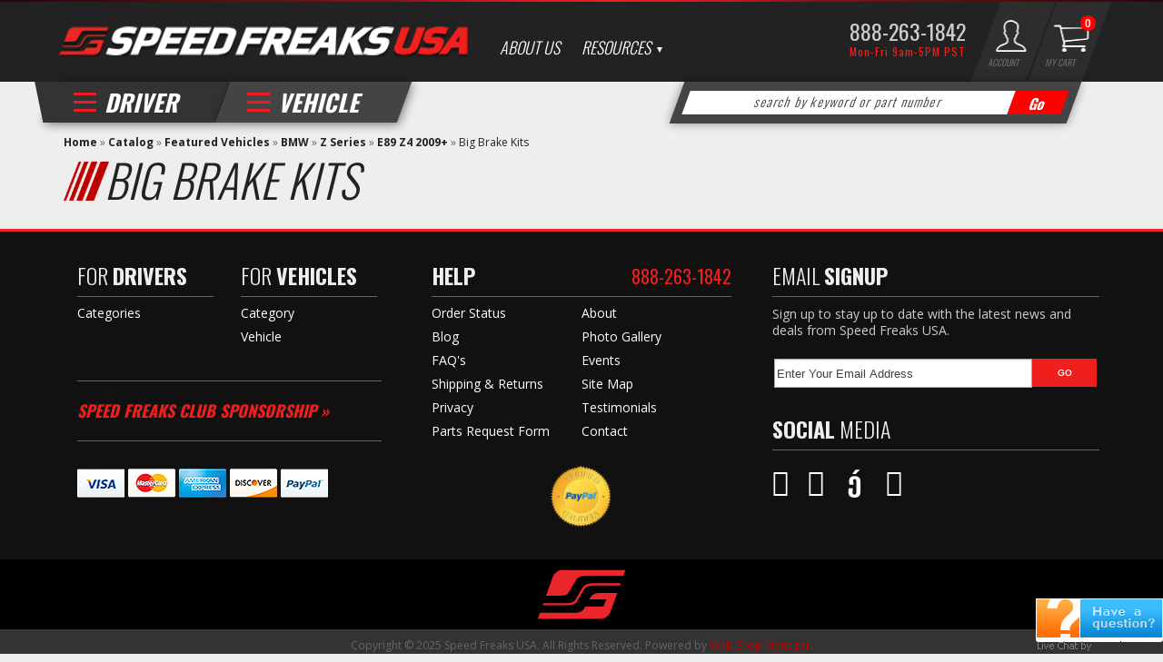

--- FILE ---
content_type: text/html; charset=utf-8
request_url: https://speedfreaksusa.com/c-1182845-bmw-z-series-e89-z4-2009-big-brake-kits.html
body_size: 37455
content:
                         <!DOCTYPE html>
<!-- paulirish.com/2008/conditional-stylesheets-vs-css-hacks-answer-neither/ -->
<!--[if lt IE 7]> <html class="no-js lt-ie9 lt-ie8 lt-ie7" lang="en"> <![endif]-->
<!--[if IE 7]>  <html class="no-js lt-ie9 lt-ie8" lang="en"> <![endif]-->
<!--[if IE 8]>  <html class="no-js lt-ie9" lang="en"> <![endif]-->
<!--[if gt IE 8]><!-->
<html class="no-js" lang="en">
<!--<![endif]-->

<head>
<meta name="viewport" content="width=device-width" />
<meta charset="utf-8"><script type="text/javascript">(window.NREUM||(NREUM={})).init={privacy:{cookies_enabled:true},ajax:{deny_list:["bam.nr-data.net"]},feature_flags:["soft_nav"],distributed_tracing:{enabled:true}};(window.NREUM||(NREUM={})).loader_config={agentID:"1103356793",accountID:"3906469",trustKey:"3906469",xpid:"Vw8HV1JVARABVFVSBwgBVlYH",licenseKey:"NRJS-5114e709e7357dfdb01",applicationID:"1040096026",browserID:"1103356793"};;/*! For license information please see nr-loader-spa-1.303.0.min.js.LICENSE.txt */
(()=>{var e,t,r={384:(e,t,r)=>{"use strict";r.d(t,{NT:()=>s,US:()=>d,Zm:()=>a,bQ:()=>u,dV:()=>c,pV:()=>l});var n=r(6154),i=r(1863),o=r(1910);const s={beacon:"bam.nr-data.net",errorBeacon:"bam.nr-data.net"};function a(){return n.gm.NREUM||(n.gm.NREUM={}),void 0===n.gm.newrelic&&(n.gm.newrelic=n.gm.NREUM),n.gm.NREUM}function c(){let e=a();return e.o||(e.o={ST:n.gm.setTimeout,SI:n.gm.setImmediate||n.gm.setInterval,CT:n.gm.clearTimeout,XHR:n.gm.XMLHttpRequest,REQ:n.gm.Request,EV:n.gm.Event,PR:n.gm.Promise,MO:n.gm.MutationObserver,FETCH:n.gm.fetch,WS:n.gm.WebSocket},(0,o.i)(...Object.values(e.o))),e}function u(e,t){let r=a();r.initializedAgents??={},t.initializedAt={ms:(0,i.t)(),date:new Date},r.initializedAgents[e]=t}function d(e,t){a()[e]=t}function l(){return function(){let e=a();const t=e.info||{};e.info={beacon:s.beacon,errorBeacon:s.errorBeacon,...t}}(),function(){let e=a();const t=e.init||{};e.init={...t}}(),c(),function(){let e=a();const t=e.loader_config||{};e.loader_config={...t}}(),a()}},782:(e,t,r)=>{"use strict";r.d(t,{T:()=>n});const n=r(860).K7.pageViewTiming},860:(e,t,r)=>{"use strict";r.d(t,{$J:()=>d,K7:()=>c,P3:()=>u,XX:()=>i,Yy:()=>a,df:()=>o,qY:()=>n,v4:()=>s});const n="events",i="jserrors",o="browser/blobs",s="rum",a="browser/logs",c={ajax:"ajax",genericEvents:"generic_events",jserrors:i,logging:"logging",metrics:"metrics",pageAction:"page_action",pageViewEvent:"page_view_event",pageViewTiming:"page_view_timing",sessionReplay:"session_replay",sessionTrace:"session_trace",softNav:"soft_navigations",spa:"spa"},u={[c.pageViewEvent]:1,[c.pageViewTiming]:2,[c.metrics]:3,[c.jserrors]:4,[c.spa]:5,[c.ajax]:6,[c.sessionTrace]:7,[c.softNav]:8,[c.sessionReplay]:9,[c.logging]:10,[c.genericEvents]:11},d={[c.pageViewEvent]:s,[c.pageViewTiming]:n,[c.ajax]:n,[c.spa]:n,[c.softNav]:n,[c.metrics]:i,[c.jserrors]:i,[c.sessionTrace]:o,[c.sessionReplay]:o,[c.logging]:a,[c.genericEvents]:"ins"}},944:(e,t,r)=>{"use strict";r.d(t,{R:()=>i});var n=r(3241);function i(e,t){"function"==typeof console.debug&&(console.debug("New Relic Warning: https://github.com/newrelic/newrelic-browser-agent/blob/main/docs/warning-codes.md#".concat(e),t),(0,n.W)({agentIdentifier:null,drained:null,type:"data",name:"warn",feature:"warn",data:{code:e,secondary:t}}))}},993:(e,t,r)=>{"use strict";r.d(t,{A$:()=>o,ET:()=>s,TZ:()=>a,p_:()=>i});var n=r(860);const i={ERROR:"ERROR",WARN:"WARN",INFO:"INFO",DEBUG:"DEBUG",TRACE:"TRACE"},o={OFF:0,ERROR:1,WARN:2,INFO:3,DEBUG:4,TRACE:5},s="log",a=n.K7.logging},1687:(e,t,r)=>{"use strict";r.d(t,{Ak:()=>u,Ze:()=>f,x3:()=>d});var n=r(3241),i=r(7836),o=r(3606),s=r(860),a=r(2646);const c={};function u(e,t){const r={staged:!1,priority:s.P3[t]||0};l(e),c[e].get(t)||c[e].set(t,r)}function d(e,t){e&&c[e]&&(c[e].get(t)&&c[e].delete(t),p(e,t,!1),c[e].size&&h(e))}function l(e){if(!e)throw new Error("agentIdentifier required");c[e]||(c[e]=new Map)}function f(e="",t="feature",r=!1){if(l(e),!e||!c[e].get(t)||r)return p(e,t);c[e].get(t).staged=!0,h(e)}function h(e){const t=Array.from(c[e]);t.every(([e,t])=>t.staged)&&(t.sort((e,t)=>e[1].priority-t[1].priority),t.forEach(([t])=>{c[e].delete(t),p(e,t)}))}function p(e,t,r=!0){const s=e?i.ee.get(e):i.ee,c=o.i.handlers;if(!s.aborted&&s.backlog&&c){if((0,n.W)({agentIdentifier:e,type:"lifecycle",name:"drain",feature:t}),r){const e=s.backlog[t],r=c[t];if(r){for(let t=0;e&&t<e.length;++t)g(e[t],r);Object.entries(r).forEach(([e,t])=>{Object.values(t||{}).forEach(t=>{t[0]?.on&&t[0]?.context()instanceof a.y&&t[0].on(e,t[1])})})}}s.isolatedBacklog||delete c[t],s.backlog[t]=null,s.emit("drain-"+t,[])}}function g(e,t){var r=e[1];Object.values(t[r]||{}).forEach(t=>{var r=e[0];if(t[0]===r){var n=t[1],i=e[3],o=e[2];n.apply(i,o)}})}},1741:(e,t,r)=>{"use strict";r.d(t,{W:()=>o});var n=r(944),i=r(4261);class o{#e(e,...t){if(this[e]!==o.prototype[e])return this[e](...t);(0,n.R)(35,e)}addPageAction(e,t){return this.#e(i.hG,e,t)}register(e){return this.#e(i.eY,e)}recordCustomEvent(e,t){return this.#e(i.fF,e,t)}setPageViewName(e,t){return this.#e(i.Fw,e,t)}setCustomAttribute(e,t,r){return this.#e(i.cD,e,t,r)}noticeError(e,t){return this.#e(i.o5,e,t)}setUserId(e){return this.#e(i.Dl,e)}setApplicationVersion(e){return this.#e(i.nb,e)}setErrorHandler(e){return this.#e(i.bt,e)}addRelease(e,t){return this.#e(i.k6,e,t)}log(e,t){return this.#e(i.$9,e,t)}start(){return this.#e(i.d3)}finished(e){return this.#e(i.BL,e)}recordReplay(){return this.#e(i.CH)}pauseReplay(){return this.#e(i.Tb)}addToTrace(e){return this.#e(i.U2,e)}setCurrentRouteName(e){return this.#e(i.PA,e)}interaction(e){return this.#e(i.dT,e)}wrapLogger(e,t,r){return this.#e(i.Wb,e,t,r)}measure(e,t){return this.#e(i.V1,e,t)}consent(e){return this.#e(i.Pv,e)}}},1863:(e,t,r)=>{"use strict";function n(){return Math.floor(performance.now())}r.d(t,{t:()=>n})},1910:(e,t,r)=>{"use strict";r.d(t,{i:()=>o});var n=r(944);const i=new Map;function o(...e){return e.every(e=>{if(i.has(e))return i.get(e);const t="function"==typeof e&&e.toString().includes("[native code]");return t||(0,n.R)(64,e?.name||e?.toString()),i.set(e,t),t})}},2555:(e,t,r)=>{"use strict";r.d(t,{D:()=>a,f:()=>s});var n=r(384),i=r(8122);const o={beacon:n.NT.beacon,errorBeacon:n.NT.errorBeacon,licenseKey:void 0,applicationID:void 0,sa:void 0,queueTime:void 0,applicationTime:void 0,ttGuid:void 0,user:void 0,account:void 0,product:void 0,extra:void 0,jsAttributes:{},userAttributes:void 0,atts:void 0,transactionName:void 0,tNamePlain:void 0};function s(e){try{return!!e.licenseKey&&!!e.errorBeacon&&!!e.applicationID}catch(e){return!1}}const a=e=>(0,i.a)(e,o)},2614:(e,t,r)=>{"use strict";r.d(t,{BB:()=>s,H3:()=>n,g:()=>u,iL:()=>c,tS:()=>a,uh:()=>i,wk:()=>o});const n="NRBA",i="SESSION",o=144e5,s=18e5,a={STARTED:"session-started",PAUSE:"session-pause",RESET:"session-reset",RESUME:"session-resume",UPDATE:"session-update"},c={SAME_TAB:"same-tab",CROSS_TAB:"cross-tab"},u={OFF:0,FULL:1,ERROR:2}},2646:(e,t,r)=>{"use strict";r.d(t,{y:()=>n});class n{constructor(e){this.contextId=e}}},2843:(e,t,r)=>{"use strict";r.d(t,{u:()=>i});var n=r(3878);function i(e,t=!1,r,i){(0,n.DD)("visibilitychange",function(){if(t)return void("hidden"===document.visibilityState&&e());e(document.visibilityState)},r,i)}},3241:(e,t,r)=>{"use strict";r.d(t,{W:()=>o});var n=r(6154);const i="newrelic";function o(e={}){try{n.gm.dispatchEvent(new CustomEvent(i,{detail:e}))}catch(e){}}},3304:(e,t,r)=>{"use strict";r.d(t,{A:()=>o});var n=r(7836);const i=()=>{const e=new WeakSet;return(t,r)=>{if("object"==typeof r&&null!==r){if(e.has(r))return;e.add(r)}return r}};function o(e){try{return JSON.stringify(e,i())??""}catch(e){try{n.ee.emit("internal-error",[e])}catch(e){}return""}}},3333:(e,t,r)=>{"use strict";r.d(t,{$v:()=>d,TZ:()=>n,Xh:()=>c,Zp:()=>i,kd:()=>u,mq:()=>a,nf:()=>s,qN:()=>o});const n=r(860).K7.genericEvents,i=["auxclick","click","copy","keydown","paste","scrollend"],o=["focus","blur"],s=4,a=1e3,c=2e3,u=["PageAction","UserAction","BrowserPerformance"],d={RESOURCES:"experimental.resources",REGISTER:"register"}},3434:(e,t,r)=>{"use strict";r.d(t,{Jt:()=>o,YM:()=>u});var n=r(7836),i=r(5607);const o="nr@original:".concat(i.W),s=50;var a=Object.prototype.hasOwnProperty,c=!1;function u(e,t){return e||(e=n.ee),r.inPlace=function(e,t,n,i,o){n||(n="");const s="-"===n.charAt(0);for(let a=0;a<t.length;a++){const c=t[a],u=e[c];l(u)||(e[c]=r(u,s?c+n:n,i,c,o))}},r.flag=o,r;function r(t,r,n,c,u){return l(t)?t:(r||(r=""),nrWrapper[o]=t,function(e,t,r){if(Object.defineProperty&&Object.keys)try{return Object.keys(e).forEach(function(r){Object.defineProperty(t,r,{get:function(){return e[r]},set:function(t){return e[r]=t,t}})}),t}catch(e){d([e],r)}for(var n in e)a.call(e,n)&&(t[n]=e[n])}(t,nrWrapper,e),nrWrapper);function nrWrapper(){var o,a,l,f;let h;try{a=this,o=[...arguments],l="function"==typeof n?n(o,a):n||{}}catch(t){d([t,"",[o,a,c],l],e)}i(r+"start",[o,a,c],l,u);const p=performance.now();let g;try{return f=t.apply(a,o),g=performance.now(),f}catch(e){throw g=performance.now(),i(r+"err",[o,a,e],l,u),h=e,h}finally{const e=g-p,t={start:p,end:g,duration:e,isLongTask:e>=s,methodName:c,thrownError:h};t.isLongTask&&i("long-task",[t,a],l,u),i(r+"end",[o,a,f],l,u)}}}function i(r,n,i,o){if(!c||t){var s=c;c=!0;try{e.emit(r,n,i,t,o)}catch(t){d([t,r,n,i],e)}c=s}}}function d(e,t){t||(t=n.ee);try{t.emit("internal-error",e)}catch(e){}}function l(e){return!(e&&"function"==typeof e&&e.apply&&!e[o])}},3606:(e,t,r)=>{"use strict";r.d(t,{i:()=>o});var n=r(9908);o.on=s;var i=o.handlers={};function o(e,t,r,o){s(o||n.d,i,e,t,r)}function s(e,t,r,i,o){o||(o="feature"),e||(e=n.d);var s=t[o]=t[o]||{};(s[r]=s[r]||[]).push([e,i])}},3738:(e,t,r)=>{"use strict";r.d(t,{He:()=>i,Kp:()=>a,Lc:()=>u,Rz:()=>d,TZ:()=>n,bD:()=>o,d3:()=>s,jx:()=>l,sl:()=>f,uP:()=>c});const n=r(860).K7.sessionTrace,i="bstResource",o="resource",s="-start",a="-end",c="fn"+s,u="fn"+a,d="pushState",l=1e3,f=3e4},3785:(e,t,r)=>{"use strict";r.d(t,{R:()=>c,b:()=>u});var n=r(9908),i=r(1863),o=r(860),s=r(8154),a=r(993);function c(e,t,r={},c=a.p_.INFO,u,d=(0,i.t)()){(0,n.p)(s.xV,["API/logging/".concat(c.toLowerCase(),"/called")],void 0,o.K7.metrics,e),(0,n.p)(a.ET,[d,t,r,c,u],void 0,o.K7.logging,e)}function u(e){return"string"==typeof e&&Object.values(a.p_).some(t=>t===e.toUpperCase().trim())}},3878:(e,t,r)=>{"use strict";function n(e,t){return{capture:e,passive:!1,signal:t}}function i(e,t,r=!1,i){window.addEventListener(e,t,n(r,i))}function o(e,t,r=!1,i){document.addEventListener(e,t,n(r,i))}r.d(t,{DD:()=>o,jT:()=>n,sp:()=>i})},3962:(e,t,r)=>{"use strict";r.d(t,{AM:()=>s,O2:()=>l,OV:()=>o,Qu:()=>f,TZ:()=>c,ih:()=>h,pP:()=>a,t1:()=>d,tC:()=>i,wD:()=>u});var n=r(860);const i=["click","keydown","submit"],o="popstate",s="api",a="initialPageLoad",c=n.K7.softNav,u=5e3,d=500,l={INITIAL_PAGE_LOAD:"",ROUTE_CHANGE:1,UNSPECIFIED:2},f={INTERACTION:1,AJAX:2,CUSTOM_END:3,CUSTOM_TRACER:4},h={IP:"in progress",PF:"pending finish",FIN:"finished",CAN:"cancelled"}},4234:(e,t,r)=>{"use strict";r.d(t,{W:()=>o});var n=r(7836),i=r(1687);class o{constructor(e,t){this.agentIdentifier=e,this.ee=n.ee.get(e),this.featureName=t,this.blocked=!1}deregisterDrain(){(0,i.x3)(this.agentIdentifier,this.featureName)}}},4261:(e,t,r)=>{"use strict";r.d(t,{$9:()=>d,BL:()=>c,CH:()=>p,Dl:()=>R,Fw:()=>w,PA:()=>v,Pl:()=>n,Pv:()=>A,Tb:()=>f,U2:()=>s,V1:()=>E,Wb:()=>T,bt:()=>y,cD:()=>b,d3:()=>x,dT:()=>u,eY:()=>g,fF:()=>h,hG:()=>o,hw:()=>i,k6:()=>a,nb:()=>m,o5:()=>l});const n="api-",i=n+"ixn-",o="addPageAction",s="addToTrace",a="addRelease",c="finished",u="interaction",d="log",l="noticeError",f="pauseReplay",h="recordCustomEvent",p="recordReplay",g="register",m="setApplicationVersion",v="setCurrentRouteName",b="setCustomAttribute",y="setErrorHandler",w="setPageViewName",R="setUserId",x="start",T="wrapLogger",E="measure",A="consent"},4387:(e,t,r)=>{"use strict";function n(e={}){return!(!e.id||!e.name)}function i(e){return"string"==typeof e&&e.trim().length<501||"number"==typeof e}function o(e,t){if(2!==t?.harvestEndpointVersion)return{};const r=t.agentRef.runtime.appMetadata.agents[0].entityGuid;return n(e)?{"mfe.id":e.id,"mfe.name":e.name,eventSource:e.eventSource,"parent.id":e.parent?.id||r}:{"entity.guid":r,appId:t.agentRef.info.applicationID}}r.d(t,{Ux:()=>o,c7:()=>n,yo:()=>i})},5205:(e,t,r)=>{"use strict";r.d(t,{j:()=>_});var n=r(384),i=r(1741);var o=r(2555),s=r(3333);const a=e=>{if(!e||"string"!=typeof e)return!1;try{document.createDocumentFragment().querySelector(e)}catch{return!1}return!0};var c=r(2614),u=r(944),d=r(8122);const l="[data-nr-mask]",f=e=>(0,d.a)(e,(()=>{const e={feature_flags:[],experimental:{allow_registered_children:!1,resources:!1},mask_selector:"*",block_selector:"[data-nr-block]",mask_input_options:{color:!1,date:!1,"datetime-local":!1,email:!1,month:!1,number:!1,range:!1,search:!1,tel:!1,text:!1,time:!1,url:!1,week:!1,textarea:!1,select:!1,password:!0}};return{ajax:{deny_list:void 0,block_internal:!0,enabled:!0,autoStart:!0},api:{get allow_registered_children(){return e.feature_flags.includes(s.$v.REGISTER)||e.experimental.allow_registered_children},set allow_registered_children(t){e.experimental.allow_registered_children=t},duplicate_registered_data:!1},browser_consent_mode:{enabled:!1},distributed_tracing:{enabled:void 0,exclude_newrelic_header:void 0,cors_use_newrelic_header:void 0,cors_use_tracecontext_headers:void 0,allowed_origins:void 0},get feature_flags(){return e.feature_flags},set feature_flags(t){e.feature_flags=t},generic_events:{enabled:!0,autoStart:!0},harvest:{interval:30},jserrors:{enabled:!0,autoStart:!0},logging:{enabled:!0,autoStart:!0},metrics:{enabled:!0,autoStart:!0},obfuscate:void 0,page_action:{enabled:!0},page_view_event:{enabled:!0,autoStart:!0},page_view_timing:{enabled:!0,autoStart:!0},performance:{capture_marks:!1,capture_measures:!1,capture_detail:!0,resources:{get enabled(){return e.feature_flags.includes(s.$v.RESOURCES)||e.experimental.resources},set enabled(t){e.experimental.resources=t},asset_types:[],first_party_domains:[],ignore_newrelic:!0}},privacy:{cookies_enabled:!0},proxy:{assets:void 0,beacon:void 0},session:{expiresMs:c.wk,inactiveMs:c.BB},session_replay:{autoStart:!0,enabled:!1,preload:!1,sampling_rate:10,error_sampling_rate:100,collect_fonts:!1,inline_images:!1,fix_stylesheets:!0,mask_all_inputs:!0,get mask_text_selector(){return e.mask_selector},set mask_text_selector(t){a(t)?e.mask_selector="".concat(t,",").concat(l):""===t||null===t?e.mask_selector=l:(0,u.R)(5,t)},get block_class(){return"nr-block"},get ignore_class(){return"nr-ignore"},get mask_text_class(){return"nr-mask"},get block_selector(){return e.block_selector},set block_selector(t){a(t)?e.block_selector+=",".concat(t):""!==t&&(0,u.R)(6,t)},get mask_input_options(){return e.mask_input_options},set mask_input_options(t){t&&"object"==typeof t?e.mask_input_options={...t,password:!0}:(0,u.R)(7,t)}},session_trace:{enabled:!0,autoStart:!0},soft_navigations:{enabled:!0,autoStart:!0},spa:{enabled:!0,autoStart:!0},ssl:void 0,user_actions:{enabled:!0,elementAttributes:["id","className","tagName","type"]}}})());var h=r(6154),p=r(9324);let g=0;const m={buildEnv:p.F3,distMethod:p.Xs,version:p.xv,originTime:h.WN},v={consented:!1},b={appMetadata:{},get consented(){return this.session?.state?.consent||v.consented},set consented(e){v.consented=e},customTransaction:void 0,denyList:void 0,disabled:!1,harvester:void 0,isolatedBacklog:!1,isRecording:!1,loaderType:void 0,maxBytes:3e4,obfuscator:void 0,onerror:void 0,ptid:void 0,releaseIds:{},session:void 0,timeKeeper:void 0,registeredEntities:[],jsAttributesMetadata:{bytes:0},get harvestCount(){return++g}},y=e=>{const t=(0,d.a)(e,b),r=Object.keys(m).reduce((e,t)=>(e[t]={value:m[t],writable:!1,configurable:!0,enumerable:!0},e),{});return Object.defineProperties(t,r)};var w=r(5701);const R=e=>{const t=e.startsWith("http");e+="/",r.p=t?e:"https://"+e};var x=r(7836),T=r(3241);const E={accountID:void 0,trustKey:void 0,agentID:void 0,licenseKey:void 0,applicationID:void 0,xpid:void 0},A=e=>(0,d.a)(e,E),S=new Set;function _(e,t={},r,s){let{init:a,info:c,loader_config:u,runtime:d={},exposed:l=!0}=t;if(!c){const e=(0,n.pV)();a=e.init,c=e.info,u=e.loader_config}e.init=f(a||{}),e.loader_config=A(u||{}),c.jsAttributes??={},h.bv&&(c.jsAttributes.isWorker=!0),e.info=(0,o.D)(c);const p=e.init,g=[c.beacon,c.errorBeacon];S.has(e.agentIdentifier)||(p.proxy.assets&&(R(p.proxy.assets),g.push(p.proxy.assets)),p.proxy.beacon&&g.push(p.proxy.beacon),e.beacons=[...g],function(e){const t=(0,n.pV)();Object.getOwnPropertyNames(i.W.prototype).forEach(r=>{const n=i.W.prototype[r];if("function"!=typeof n||"constructor"===n)return;let o=t[r];e[r]&&!1!==e.exposed&&"micro-agent"!==e.runtime?.loaderType&&(t[r]=(...t)=>{const n=e[r](...t);return o?o(...t):n})})}(e),(0,n.US)("activatedFeatures",w.B),e.runSoftNavOverSpa&&=!0===p.soft_navigations.enabled&&p.feature_flags.includes("soft_nav")),d.denyList=[...p.ajax.deny_list||[],...p.ajax.block_internal?g:[]],d.ptid=e.agentIdentifier,d.loaderType=r,e.runtime=y(d),S.has(e.agentIdentifier)||(e.ee=x.ee.get(e.agentIdentifier),e.exposed=l,(0,T.W)({agentIdentifier:e.agentIdentifier,drained:!!w.B?.[e.agentIdentifier],type:"lifecycle",name:"initialize",feature:void 0,data:e.config})),S.add(e.agentIdentifier)}},5270:(e,t,r)=>{"use strict";r.d(t,{Aw:()=>s,SR:()=>o,rF:()=>a});var n=r(384),i=r(7767);function o(e){return!!(0,n.dV)().o.MO&&(0,i.V)(e)&&!0===e?.session_trace.enabled}function s(e){return!0===e?.session_replay.preload&&o(e)}function a(e,t){try{if("string"==typeof t?.type){if("password"===t.type.toLowerCase())return"*".repeat(e?.length||0);if(void 0!==t?.dataset?.nrUnmask||t?.classList?.contains("nr-unmask"))return e}}catch(e){}return"string"==typeof e?e.replace(/[\S]/g,"*"):"*".repeat(e?.length||0)}},5289:(e,t,r)=>{"use strict";r.d(t,{GG:()=>o,Qr:()=>a,sB:()=>s});var n=r(3878);function i(){return"undefined"==typeof document||"complete"===document.readyState}function o(e,t){if(i())return e();(0,n.sp)("load",e,t)}function s(e){if(i())return e();(0,n.DD)("DOMContentLoaded",e)}function a(e){if(i())return e();(0,n.sp)("popstate",e)}},5607:(e,t,r)=>{"use strict";r.d(t,{W:()=>n});const n=(0,r(9566).bz)()},5701:(e,t,r)=>{"use strict";r.d(t,{B:()=>o,t:()=>s});var n=r(3241);const i=new Set,o={};function s(e,t){const r=t.agentIdentifier;o[r]??={},e&&"object"==typeof e&&(i.has(r)||(t.ee.emit("rumresp",[e]),o[r]=e,i.add(r),(0,n.W)({agentIdentifier:r,loaded:!0,drained:!0,type:"lifecycle",name:"load",feature:void 0,data:e})))}},6154:(e,t,r)=>{"use strict";r.d(t,{A4:()=>a,OF:()=>d,RI:()=>i,WN:()=>h,bv:()=>o,gm:()=>s,lR:()=>f,m:()=>u,mw:()=>c,sb:()=>l});var n=r(1863);const i="undefined"!=typeof window&&!!window.document,o="undefined"!=typeof WorkerGlobalScope&&("undefined"!=typeof self&&self instanceof WorkerGlobalScope&&self.navigator instanceof WorkerNavigator||"undefined"!=typeof globalThis&&globalThis instanceof WorkerGlobalScope&&globalThis.navigator instanceof WorkerNavigator),s=i?window:"undefined"!=typeof WorkerGlobalScope&&("undefined"!=typeof self&&self instanceof WorkerGlobalScope&&self||"undefined"!=typeof globalThis&&globalThis instanceof WorkerGlobalScope&&globalThis),a="complete"===s?.document?.readyState,c=Boolean("hidden"===s?.document?.visibilityState),u=""+s?.location,d=/iPad|iPhone|iPod/.test(s.navigator?.userAgent),l=d&&"undefined"==typeof SharedWorker,f=(()=>{const e=s.navigator?.userAgent?.match(/Firefox[/\s](\d+\.\d+)/);return Array.isArray(e)&&e.length>=2?+e[1]:0})(),h=Date.now()-(0,n.t)()},6344:(e,t,r)=>{"use strict";r.d(t,{BB:()=>d,Qb:()=>l,TZ:()=>i,Ug:()=>s,Vh:()=>o,_s:()=>a,bc:()=>u,yP:()=>c});var n=r(2614);const i=r(860).K7.sessionReplay,o="errorDuringReplay",s=.12,a={DomContentLoaded:0,Load:1,FullSnapshot:2,IncrementalSnapshot:3,Meta:4,Custom:5},c={[n.g.ERROR]:15e3,[n.g.FULL]:3e5,[n.g.OFF]:0},u={RESET:{message:"Session was reset",sm:"Reset"},IMPORT:{message:"Recorder failed to import",sm:"Import"},TOO_MANY:{message:"429: Too Many Requests",sm:"Too-Many"},TOO_BIG:{message:"Payload was too large",sm:"Too-Big"},CROSS_TAB:{message:"Session Entity was set to OFF on another tab",sm:"Cross-Tab"},ENTITLEMENTS:{message:"Session Replay is not allowed and will not be started",sm:"Entitlement"}},d=5e3,l={API:"api",RESUME:"resume",SWITCH_TO_FULL:"switchToFull",INITIALIZE:"initialize",PRELOAD:"preload"}},6389:(e,t,r)=>{"use strict";function n(e,t=500,r={}){const n=r?.leading||!1;let i;return(...r)=>{n&&void 0===i&&(e.apply(this,r),i=setTimeout(()=>{i=clearTimeout(i)},t)),n||(clearTimeout(i),i=setTimeout(()=>{e.apply(this,r)},t))}}function i(e){let t=!1;return(...r)=>{t||(t=!0,e.apply(this,r))}}r.d(t,{J:()=>i,s:()=>n})},6630:(e,t,r)=>{"use strict";r.d(t,{T:()=>n});const n=r(860).K7.pageViewEvent},6774:(e,t,r)=>{"use strict";r.d(t,{T:()=>n});const n=r(860).K7.jserrors},7295:(e,t,r)=>{"use strict";r.d(t,{Xv:()=>s,gX:()=>i,iW:()=>o});var n=[];function i(e){if(!e||o(e))return!1;if(0===n.length)return!0;for(var t=0;t<n.length;t++){var r=n[t];if("*"===r.hostname)return!1;if(a(r.hostname,e.hostname)&&c(r.pathname,e.pathname))return!1}return!0}function o(e){return void 0===e.hostname}function s(e){if(n=[],e&&e.length)for(var t=0;t<e.length;t++){let r=e[t];if(!r)continue;0===r.indexOf("http://")?r=r.substring(7):0===r.indexOf("https://")&&(r=r.substring(8));const i=r.indexOf("/");let o,s;i>0?(o=r.substring(0,i),s=r.substring(i)):(o=r,s="");let[a]=o.split(":");n.push({hostname:a,pathname:s})}}function a(e,t){return!(e.length>t.length)&&t.indexOf(e)===t.length-e.length}function c(e,t){return 0===e.indexOf("/")&&(e=e.substring(1)),0===t.indexOf("/")&&(t=t.substring(1)),""===e||e===t}},7378:(e,t,r)=>{"use strict";r.d(t,{$p:()=>x,BR:()=>b,Kp:()=>R,L3:()=>y,Lc:()=>c,NC:()=>o,SG:()=>d,TZ:()=>i,U6:()=>p,UT:()=>m,d3:()=>w,dT:()=>f,e5:()=>E,gx:()=>v,l9:()=>l,oW:()=>h,op:()=>g,rw:()=>u,tH:()=>A,uP:()=>a,wW:()=>T,xq:()=>s});var n=r(384);const i=r(860).K7.spa,o=["click","submit","keypress","keydown","keyup","change"],s=999,a="fn-start",c="fn-end",u="cb-start",d="api-ixn-",l="remaining",f="interaction",h="spaNode",p="jsonpNode",g="fetch-start",m="fetch-done",v="fetch-body-",b="jsonp-end",y=(0,n.dV)().o.ST,w="-start",R="-end",x="-body",T="cb"+R,E="jsTime",A="fetch"},7485:(e,t,r)=>{"use strict";r.d(t,{D:()=>i});var n=r(6154);function i(e){if(0===(e||"").indexOf("data:"))return{protocol:"data"};try{const t=new URL(e,location.href),r={port:t.port,hostname:t.hostname,pathname:t.pathname,search:t.search,protocol:t.protocol.slice(0,t.protocol.indexOf(":")),sameOrigin:t.protocol===n.gm?.location?.protocol&&t.host===n.gm?.location?.host};return r.port&&""!==r.port||("http:"===t.protocol&&(r.port="80"),"https:"===t.protocol&&(r.port="443")),r.pathname&&""!==r.pathname?r.pathname.startsWith("/")||(r.pathname="/".concat(r.pathname)):r.pathname="/",r}catch(e){return{}}}},7699:(e,t,r)=>{"use strict";r.d(t,{It:()=>o,KC:()=>a,No:()=>i,qh:()=>s});var n=r(860);const i=16e3,o=1e6,s="SESSION_ERROR",a={[n.K7.logging]:!0,[n.K7.genericEvents]:!1,[n.K7.jserrors]:!1,[n.K7.ajax]:!1}},7767:(e,t,r)=>{"use strict";r.d(t,{V:()=>i});var n=r(6154);const i=e=>n.RI&&!0===e?.privacy.cookies_enabled},7836:(e,t,r)=>{"use strict";r.d(t,{P:()=>a,ee:()=>c});var n=r(384),i=r(8990),o=r(2646),s=r(5607);const a="nr@context:".concat(s.W),c=function e(t,r){var n={},s={},d={},l=!1;try{l=16===r.length&&u.initializedAgents?.[r]?.runtime.isolatedBacklog}catch(e){}var f={on:p,addEventListener:p,removeEventListener:function(e,t){var r=n[e];if(!r)return;for(var i=0;i<r.length;i++)r[i]===t&&r.splice(i,1)},emit:function(e,r,n,i,o){!1!==o&&(o=!0);if(c.aborted&&!i)return;t&&o&&t.emit(e,r,n);var a=h(n);g(e).forEach(e=>{e.apply(a,r)});var u=v()[s[e]];u&&u.push([f,e,r,a]);return a},get:m,listeners:g,context:h,buffer:function(e,t){const r=v();if(t=t||"feature",f.aborted)return;Object.entries(e||{}).forEach(([e,n])=>{s[n]=t,t in r||(r[t]=[])})},abort:function(){f._aborted=!0,Object.keys(f.backlog).forEach(e=>{delete f.backlog[e]})},isBuffering:function(e){return!!v()[s[e]]},debugId:r,backlog:l?{}:t&&"object"==typeof t.backlog?t.backlog:{},isolatedBacklog:l};return Object.defineProperty(f,"aborted",{get:()=>{let e=f._aborted||!1;return e||(t&&(e=t.aborted),e)}}),f;function h(e){return e&&e instanceof o.y?e:e?(0,i.I)(e,a,()=>new o.y(a)):new o.y(a)}function p(e,t){n[e]=g(e).concat(t)}function g(e){return n[e]||[]}function m(t){return d[t]=d[t]||e(f,t)}function v(){return f.backlog}}(void 0,"globalEE"),u=(0,n.Zm)();u.ee||(u.ee=c)},8122:(e,t,r)=>{"use strict";r.d(t,{a:()=>i});var n=r(944);function i(e,t){try{if(!e||"object"!=typeof e)return(0,n.R)(3);if(!t||"object"!=typeof t)return(0,n.R)(4);const r=Object.create(Object.getPrototypeOf(t),Object.getOwnPropertyDescriptors(t)),o=0===Object.keys(r).length?e:r;for(let s in o)if(void 0!==e[s])try{if(null===e[s]){r[s]=null;continue}Array.isArray(e[s])&&Array.isArray(t[s])?r[s]=Array.from(new Set([...e[s],...t[s]])):"object"==typeof e[s]&&"object"==typeof t[s]?r[s]=i(e[s],t[s]):r[s]=e[s]}catch(e){r[s]||(0,n.R)(1,e)}return r}catch(e){(0,n.R)(2,e)}}},8139:(e,t,r)=>{"use strict";r.d(t,{u:()=>f});var n=r(7836),i=r(3434),o=r(8990),s=r(6154);const a={},c=s.gm.XMLHttpRequest,u="addEventListener",d="removeEventListener",l="nr@wrapped:".concat(n.P);function f(e){var t=function(e){return(e||n.ee).get("events")}(e);if(a[t.debugId]++)return t;a[t.debugId]=1;var r=(0,i.YM)(t,!0);function f(e){r.inPlace(e,[u,d],"-",p)}function p(e,t){return e[1]}return"getPrototypeOf"in Object&&(s.RI&&h(document,f),c&&h(c.prototype,f),h(s.gm,f)),t.on(u+"-start",function(e,t){var n=e[1];if(null!==n&&("function"==typeof n||"object"==typeof n)&&"newrelic"!==e[0]){var i=(0,o.I)(n,l,function(){var e={object:function(){if("function"!=typeof n.handleEvent)return;return n.handleEvent.apply(n,arguments)},function:n}[typeof n];return e?r(e,"fn-",null,e.name||"anonymous"):n});this.wrapped=e[1]=i}}),t.on(d+"-start",function(e){e[1]=this.wrapped||e[1]}),t}function h(e,t,...r){let n=e;for(;"object"==typeof n&&!Object.prototype.hasOwnProperty.call(n,u);)n=Object.getPrototypeOf(n);n&&t(n,...r)}},8154:(e,t,r)=>{"use strict";r.d(t,{z_:()=>o,XG:()=>a,TZ:()=>n,rs:()=>i,xV:()=>s});r(6154),r(9566),r(384);const n=r(860).K7.metrics,i="sm",o="cm",s="storeSupportabilityMetrics",a="storeEventMetrics"},8374:(e,t,r)=>{r.nc=(()=>{try{return document?.currentScript?.nonce}catch(e){}return""})()},8990:(e,t,r)=>{"use strict";r.d(t,{I:()=>i});var n=Object.prototype.hasOwnProperty;function i(e,t,r){if(n.call(e,t))return e[t];var i=r();if(Object.defineProperty&&Object.keys)try{return Object.defineProperty(e,t,{value:i,writable:!0,enumerable:!1}),i}catch(e){}return e[t]=i,i}},9300:(e,t,r)=>{"use strict";r.d(t,{T:()=>n});const n=r(860).K7.ajax},9324:(e,t,r)=>{"use strict";r.d(t,{AJ:()=>s,F3:()=>i,Xs:()=>o,Yq:()=>a,xv:()=>n});const n="1.303.0",i="PROD",o="CDN",s="@newrelic/rrweb",a="1.0.1"},9566:(e,t,r)=>{"use strict";r.d(t,{LA:()=>a,ZF:()=>c,bz:()=>s,el:()=>u});var n=r(6154);const i="xxxxxxxx-xxxx-4xxx-yxxx-xxxxxxxxxxxx";function o(e,t){return e?15&e[t]:16*Math.random()|0}function s(){const e=n.gm?.crypto||n.gm?.msCrypto;let t,r=0;return e&&e.getRandomValues&&(t=e.getRandomValues(new Uint8Array(30))),i.split("").map(e=>"x"===e?o(t,r++).toString(16):"y"===e?(3&o()|8).toString(16):e).join("")}function a(e){const t=n.gm?.crypto||n.gm?.msCrypto;let r,i=0;t&&t.getRandomValues&&(r=t.getRandomValues(new Uint8Array(e)));const s=[];for(var a=0;a<e;a++)s.push(o(r,i++).toString(16));return s.join("")}function c(){return a(16)}function u(){return a(32)}},9908:(e,t,r)=>{"use strict";r.d(t,{d:()=>n,p:()=>i});var n=r(7836).ee.get("handle");function i(e,t,r,i,o){o?(o.buffer([e],i),o.emit(e,t,r)):(n.buffer([e],i),n.emit(e,t,r))}}},n={};function i(e){var t=n[e];if(void 0!==t)return t.exports;var o=n[e]={exports:{}};return r[e](o,o.exports,i),o.exports}i.m=r,i.d=(e,t)=>{for(var r in t)i.o(t,r)&&!i.o(e,r)&&Object.defineProperty(e,r,{enumerable:!0,get:t[r]})},i.f={},i.e=e=>Promise.all(Object.keys(i.f).reduce((t,r)=>(i.f[r](e,t),t),[])),i.u=e=>({212:"nr-spa-compressor",249:"nr-spa-recorder",478:"nr-spa"}[e]+"-1.303.0.min.js"),i.o=(e,t)=>Object.prototype.hasOwnProperty.call(e,t),e={},t="NRBA-1.303.0.PROD:",i.l=(r,n,o,s)=>{if(e[r])e[r].push(n);else{var a,c;if(void 0!==o)for(var u=document.getElementsByTagName("script"),d=0;d<u.length;d++){var l=u[d];if(l.getAttribute("src")==r||l.getAttribute("data-webpack")==t+o){a=l;break}}if(!a){c=!0;var f={478:"sha512-Q1pLqcoiNmLHv0rtq3wFkJBA3kofBdRJl0ExDl0mTuAoCBd0qe/1J0XWrDlQKuNlUryL6aZfVkAMPLmoikWIoQ==",249:"sha512-695ZzudsxlMtHKnpDNvkMlJd3tdMtY03IQKVCw9SX12tjUC+f7Nrx5tnWO72Vg9RFf6DSY6wVmM3cEkRM12kkQ==",212:"sha512-18Gx1wIBsppcn0AnKFhwgw4IciNgFxiw3J74W393Ape+wtg4hlg7t6SBKsIE/Dk/tfl2yltgcgBFvYRs283AFg=="};(a=document.createElement("script")).charset="utf-8",i.nc&&a.setAttribute("nonce",i.nc),a.setAttribute("data-webpack",t+o),a.src=r,0!==a.src.indexOf(window.location.origin+"/")&&(a.crossOrigin="anonymous"),f[s]&&(a.integrity=f[s])}e[r]=[n];var h=(t,n)=>{a.onerror=a.onload=null,clearTimeout(p);var i=e[r];if(delete e[r],a.parentNode&&a.parentNode.removeChild(a),i&&i.forEach(e=>e(n)),t)return t(n)},p=setTimeout(h.bind(null,void 0,{type:"timeout",target:a}),12e4);a.onerror=h.bind(null,a.onerror),a.onload=h.bind(null,a.onload),c&&document.head.appendChild(a)}},i.r=e=>{"undefined"!=typeof Symbol&&Symbol.toStringTag&&Object.defineProperty(e,Symbol.toStringTag,{value:"Module"}),Object.defineProperty(e,"__esModule",{value:!0})},i.p="https://js-agent.newrelic.com/",(()=>{var e={38:0,788:0};i.f.j=(t,r)=>{var n=i.o(e,t)?e[t]:void 0;if(0!==n)if(n)r.push(n[2]);else{var o=new Promise((r,i)=>n=e[t]=[r,i]);r.push(n[2]=o);var s=i.p+i.u(t),a=new Error;i.l(s,r=>{if(i.o(e,t)&&(0!==(n=e[t])&&(e[t]=void 0),n)){var o=r&&("load"===r.type?"missing":r.type),s=r&&r.target&&r.target.src;a.message="Loading chunk "+t+" failed.\n("+o+": "+s+")",a.name="ChunkLoadError",a.type=o,a.request=s,n[1](a)}},"chunk-"+t,t)}};var t=(t,r)=>{var n,o,[s,a,c]=r,u=0;if(s.some(t=>0!==e[t])){for(n in a)i.o(a,n)&&(i.m[n]=a[n]);if(c)c(i)}for(t&&t(r);u<s.length;u++)o=s[u],i.o(e,o)&&e[o]&&e[o][0](),e[o]=0},r=self["webpackChunk:NRBA-1.303.0.PROD"]=self["webpackChunk:NRBA-1.303.0.PROD"]||[];r.forEach(t.bind(null,0)),r.push=t.bind(null,r.push.bind(r))})(),(()=>{"use strict";i(8374);var e=i(9566),t=i(1741);class r extends t.W{agentIdentifier=(0,e.LA)(16)}var n=i(860);const o=Object.values(n.K7);var s=i(5205);var a=i(9908),c=i(1863),u=i(4261),d=i(3241),l=i(944),f=i(5701),h=i(8154);function p(e,t,i,o){const s=o||i;!s||s[e]&&s[e]!==r.prototype[e]||(s[e]=function(){(0,a.p)(h.xV,["API/"+e+"/called"],void 0,n.K7.metrics,i.ee),(0,d.W)({agentIdentifier:i.agentIdentifier,drained:!!f.B?.[i.agentIdentifier],type:"data",name:"api",feature:u.Pl+e,data:{}});try{return t.apply(this,arguments)}catch(e){(0,l.R)(23,e)}})}function g(e,t,r,n,i){const o=e.info;null===r?delete o.jsAttributes[t]:o.jsAttributes[t]=r,(i||null===r)&&(0,a.p)(u.Pl+n,[(0,c.t)(),t,r],void 0,"session",e.ee)}var m=i(1687),v=i(4234),b=i(5289),y=i(6154),w=i(5270),R=i(7767),x=i(6389),T=i(7699);class E extends v.W{constructor(e,t){super(e.agentIdentifier,t),this.agentRef=e,this.abortHandler=void 0,this.featAggregate=void 0,this.loadedSuccessfully=void 0,this.onAggregateImported=new Promise(e=>{this.loadedSuccessfully=e}),this.deferred=Promise.resolve(),!1===e.init[this.featureName].autoStart?this.deferred=new Promise((t,r)=>{this.ee.on("manual-start-all",(0,x.J)(()=>{(0,m.Ak)(e.agentIdentifier,this.featureName),t()}))}):(0,m.Ak)(e.agentIdentifier,t)}importAggregator(e,t,r={}){if(this.featAggregate)return;const n=async()=>{let n;await this.deferred;try{if((0,R.V)(e.init)){const{setupAgentSession:t}=await i.e(478).then(i.bind(i,8766));n=t(e)}}catch(e){(0,l.R)(20,e),this.ee.emit("internal-error",[e]),(0,a.p)(T.qh,[e],void 0,this.featureName,this.ee)}try{if(!this.#t(this.featureName,n,e.init))return(0,m.Ze)(this.agentIdentifier,this.featureName),void this.loadedSuccessfully(!1);const{Aggregate:i}=await t();this.featAggregate=new i(e,r),e.runtime.harvester.initializedAggregates.push(this.featAggregate),this.loadedSuccessfully(!0)}catch(e){(0,l.R)(34,e),this.abortHandler?.(),(0,m.Ze)(this.agentIdentifier,this.featureName,!0),this.loadedSuccessfully(!1),this.ee&&this.ee.abort()}};y.RI?(0,b.GG)(()=>n(),!0):n()}#t(e,t,r){if(this.blocked)return!1;switch(e){case n.K7.sessionReplay:return(0,w.SR)(r)&&!!t;case n.K7.sessionTrace:return!!t;default:return!0}}}var A=i(6630),S=i(2614);class _ extends E{static featureName=A.T;constructor(e){var t;super(e,A.T),this.setupInspectionEvents(e.agentIdentifier),t=e,p(u.Fw,function(e,r){"string"==typeof e&&("/"!==e.charAt(0)&&(e="/"+e),t.runtime.customTransaction=(r||"http://custom.transaction")+e,(0,a.p)(u.Pl+u.Fw,[(0,c.t)()],void 0,void 0,t.ee))},t),this.importAggregator(e,()=>i.e(478).then(i.bind(i,1983)))}setupInspectionEvents(e){const t=(t,r)=>{t&&(0,d.W)({agentIdentifier:e,timeStamp:t.timeStamp,loaded:"complete"===t.target.readyState,type:"window",name:r,data:t.target.location+""})};(0,b.sB)(e=>{t(e,"DOMContentLoaded")}),(0,b.GG)(e=>{t(e,"load")}),(0,b.Qr)(e=>{t(e,"navigate")}),this.ee.on(S.tS.UPDATE,(t,r)=>{(0,d.W)({agentIdentifier:e,type:"lifecycle",name:"session",data:r})})}}var O=i(384);var N=i(2843),I=i(3878),P=i(782);class j extends E{static featureName=P.T;constructor(e){super(e,P.T),y.RI&&((0,N.u)(()=>(0,a.p)("docHidden",[(0,c.t)()],void 0,P.T,this.ee),!0),(0,I.sp)("pagehide",()=>(0,a.p)("winPagehide",[(0,c.t)()],void 0,P.T,this.ee)),this.importAggregator(e,()=>i.e(478).then(i.bind(i,9917))))}}class k extends E{static featureName=h.TZ;constructor(e){super(e,h.TZ),y.RI&&document.addEventListener("securitypolicyviolation",e=>{(0,a.p)(h.xV,["Generic/CSPViolation/Detected"],void 0,this.featureName,this.ee)}),this.importAggregator(e,()=>i.e(478).then(i.bind(i,6555)))}}var C=i(6774),L=i(3304);class H{constructor(e,t,r,n,i){this.name="UncaughtError",this.message="string"==typeof e?e:(0,L.A)(e),this.sourceURL=t,this.line=r,this.column=n,this.__newrelic=i}}function M(e){return U(e)?e:new H(void 0!==e?.message?e.message:e,e?.filename||e?.sourceURL,e?.lineno||e?.line,e?.colno||e?.col,e?.__newrelic,e?.cause)}function K(e){const t="Unhandled Promise Rejection: ";if(!e?.reason)return;if(U(e.reason)){try{e.reason.message.startsWith(t)||(e.reason.message=t+e.reason.message)}catch(e){}return M(e.reason)}const r=M(e.reason);return(r.message||"").startsWith(t)||(r.message=t+r.message),r}function D(e){if(e.error instanceof SyntaxError&&!/:\d+$/.test(e.error.stack?.trim())){const t=new H(e.message,e.filename,e.lineno,e.colno,e.error.__newrelic,e.cause);return t.name=SyntaxError.name,t}return U(e.error)?e.error:M(e)}function U(e){return e instanceof Error&&!!e.stack}function F(e,t,r,i,o=(0,c.t)()){"string"==typeof e&&(e=new Error(e)),(0,a.p)("err",[e,o,!1,t,r.runtime.isRecording,void 0,i],void 0,n.K7.jserrors,r.ee),(0,a.p)("uaErr",[],void 0,n.K7.genericEvents,r.ee)}var W=i(4387),B=i(993),V=i(3785);function G(e,{customAttributes:t={},level:r=B.p_.INFO}={},n,i,o=(0,c.t)()){(0,V.R)(n.ee,e,t,r,i,o)}function z(e,t,r,i,o=(0,c.t)()){(0,a.p)(u.Pl+u.hG,[o,e,t,i],void 0,n.K7.genericEvents,r.ee)}function Z(e,t,r,i,o=(0,c.t)()){const{start:s,end:d,customAttributes:f}=t||{},h={customAttributes:f||{}};if("object"!=typeof h.customAttributes||"string"!=typeof e||0===e.length)return void(0,l.R)(57);const p=(e,t)=>null==e?t:"number"==typeof e?e:e instanceof PerformanceMark?e.startTime:Number.NaN;if(h.start=p(s,0),h.end=p(d,o),Number.isNaN(h.start)||Number.isNaN(h.end))(0,l.R)(57);else{if(h.duration=h.end-h.start,!(h.duration<0))return(0,a.p)(u.Pl+u.V1,[h,e,i],void 0,n.K7.genericEvents,r.ee),h;(0,l.R)(58)}}function q(e,t={},r,i,o=(0,c.t)()){(0,a.p)(u.Pl+u.fF,[o,e,t,i],void 0,n.K7.genericEvents,r.ee)}function X(e){p(u.eY,function(t){return Y(e,t)},e)}function Y(e,t,r){const i={};(0,l.R)(54,"newrelic.register"),t||={},t.eventSource="MicroFrontendBrowserAgent",t.licenseKey||=e.info.licenseKey,t.blocked=!1,t.parent=r||{};let o=()=>{};const s=e.runtime.registeredEntities,u=s.find(({metadata:{target:{id:e,name:r}}})=>e===t.id);if(u)return u.metadata.target.name!==t.name&&(u.metadata.target.name=t.name),u;const d=e=>{t.blocked=!0,o=e};e.init.api.allow_registered_children||d((0,x.J)(()=>(0,l.R)(55))),(0,W.c7)(t)||d((0,x.J)(()=>(0,l.R)(48,t))),(0,W.yo)(t.id)&&(0,W.yo)(t.name)||d((0,x.J)(()=>(0,l.R)(48,t)));const f={addPageAction:(r,n={})=>m(z,[r,{...i,...n},e],t),log:(r,n={})=>m(G,[r,{...n,customAttributes:{...i,...n.customAttributes||{}}},e],t),measure:(r,n={})=>m(Z,[r,{...n,customAttributes:{...i,...n.customAttributes||{}}},e],t),noticeError:(r,n={})=>m(F,[r,{...i,...n},e],t),register:(t={})=>m(Y,[e,t],f.metadata.target),recordCustomEvent:(r,n={})=>m(q,[r,{...i,...n},e],t),setApplicationVersion:e=>g("application.version",e),setCustomAttribute:(e,t)=>g(e,t),setUserId:e=>g("enduser.id",e),metadata:{customAttributes:i,target:t}},p=()=>(t.blocked&&o(),t.blocked);p()||s.push(f);const g=(e,t)=>{p()||(i[e]=t)},m=(t,r,i)=>{if(p())return;const o=(0,c.t)();(0,a.p)(h.xV,["API/register/".concat(t.name,"/called")],void 0,n.K7.metrics,e.ee);try{return e.init.api.duplicate_registered_data&&"register"!==t.name&&t(...r,void 0,o),t(...r,i,o)}catch(e){(0,l.R)(50,e)}};return f}class J extends E{static featureName=C.T;constructor(e){var t;super(e,C.T),t=e,p(u.o5,(e,r)=>F(e,r,t),t),function(e){p(u.bt,function(t){e.runtime.onerror=t},e)}(e),function(e){let t=0;p(u.k6,function(e,r){++t>10||(this.runtime.releaseIds[e.slice(-200)]=(""+r).slice(-200))},e)}(e),X(e);try{this.removeOnAbort=new AbortController}catch(e){}this.ee.on("internal-error",(t,r)=>{this.abortHandler&&(0,a.p)("ierr",[M(t),(0,c.t)(),!0,{},e.runtime.isRecording,r],void 0,this.featureName,this.ee)}),y.gm.addEventListener("unhandledrejection",t=>{this.abortHandler&&(0,a.p)("err",[K(t),(0,c.t)(),!1,{unhandledPromiseRejection:1},e.runtime.isRecording],void 0,this.featureName,this.ee)},(0,I.jT)(!1,this.removeOnAbort?.signal)),y.gm.addEventListener("error",t=>{this.abortHandler&&(0,a.p)("err",[D(t),(0,c.t)(),!1,{},e.runtime.isRecording],void 0,this.featureName,this.ee)},(0,I.jT)(!1,this.removeOnAbort?.signal)),this.abortHandler=this.#r,this.importAggregator(e,()=>i.e(478).then(i.bind(i,2176)))}#r(){this.removeOnAbort?.abort(),this.abortHandler=void 0}}var Q=i(8990);let ee=1;function te(e){const t=typeof e;return!e||"object"!==t&&"function"!==t?-1:e===y.gm?0:(0,Q.I)(e,"nr@id",function(){return ee++})}function re(e){if("string"==typeof e&&e.length)return e.length;if("object"==typeof e){if("undefined"!=typeof ArrayBuffer&&e instanceof ArrayBuffer&&e.byteLength)return e.byteLength;if("undefined"!=typeof Blob&&e instanceof Blob&&e.size)return e.size;if(!("undefined"!=typeof FormData&&e instanceof FormData))try{return(0,L.A)(e).length}catch(e){return}}}var ne=i(8139),ie=i(7836),oe=i(3434);const se={},ae=["open","send"];function ce(e){var t=e||ie.ee;const r=function(e){return(e||ie.ee).get("xhr")}(t);if(void 0===y.gm.XMLHttpRequest)return r;if(se[r.debugId]++)return r;se[r.debugId]=1,(0,ne.u)(t);var n=(0,oe.YM)(r),i=y.gm.XMLHttpRequest,o=y.gm.MutationObserver,s=y.gm.Promise,a=y.gm.setInterval,c="readystatechange",u=["onload","onerror","onabort","onloadstart","onloadend","onprogress","ontimeout"],d=[],f=y.gm.XMLHttpRequest=function(e){const t=new i(e),o=r.context(t);try{r.emit("new-xhr",[t],o),t.addEventListener(c,(s=o,function(){var e=this;e.readyState>3&&!s.resolved&&(s.resolved=!0,r.emit("xhr-resolved",[],e)),n.inPlace(e,u,"fn-",b)}),(0,I.jT)(!1))}catch(e){(0,l.R)(15,e);try{r.emit("internal-error",[e])}catch(e){}}var s;return t};function h(e,t){n.inPlace(t,["onreadystatechange"],"fn-",b)}if(function(e,t){for(var r in e)t[r]=e[r]}(i,f),f.prototype=i.prototype,n.inPlace(f.prototype,ae,"-xhr-",b),r.on("send-xhr-start",function(e,t){h(e,t),function(e){d.push(e),o&&(p?p.then(v):a?a(v):(g=-g,m.data=g))}(t)}),r.on("open-xhr-start",h),o){var p=s&&s.resolve();if(!a&&!s){var g=1,m=document.createTextNode(g);new o(v).observe(m,{characterData:!0})}}else t.on("fn-end",function(e){e[0]&&e[0].type===c||v()});function v(){for(var e=0;e<d.length;e++)h(0,d[e]);d.length&&(d=[])}function b(e,t){return t}return r}var ue="fetch-",de=ue+"body-",le=["arrayBuffer","blob","json","text","formData"],fe=y.gm.Request,he=y.gm.Response,pe="prototype";const ge={};function me(e){const t=function(e){return(e||ie.ee).get("fetch")}(e);if(!(fe&&he&&y.gm.fetch))return t;if(ge[t.debugId]++)return t;function r(e,r,n){var i=e[r];"function"==typeof i&&(e[r]=function(){var e,r=[...arguments],o={};t.emit(n+"before-start",[r],o),o[ie.P]&&o[ie.P].dt&&(e=o[ie.P].dt);var s=i.apply(this,r);return t.emit(n+"start",[r,e],s),s.then(function(e){return t.emit(n+"end",[null,e],s),e},function(e){throw t.emit(n+"end",[e],s),e})})}return ge[t.debugId]=1,le.forEach(e=>{r(fe[pe],e,de),r(he[pe],e,de)}),r(y.gm,"fetch",ue),t.on(ue+"end",function(e,r){var n=this;if(r){var i=r.headers.get("content-length");null!==i&&(n.rxSize=i),t.emit(ue+"done",[null,r],n)}else t.emit(ue+"done",[e],n)}),t}var ve=i(7485);class be{constructor(e){this.agentRef=e}generateTracePayload(t){const r=this.agentRef.loader_config;if(!this.shouldGenerateTrace(t)||!r)return null;var n=(r.accountID||"").toString()||null,i=(r.agentID||"").toString()||null,o=(r.trustKey||"").toString()||null;if(!n||!i)return null;var s=(0,e.ZF)(),a=(0,e.el)(),c=Date.now(),u={spanId:s,traceId:a,timestamp:c};return(t.sameOrigin||this.isAllowedOrigin(t)&&this.useTraceContextHeadersForCors())&&(u.traceContextParentHeader=this.generateTraceContextParentHeader(s,a),u.traceContextStateHeader=this.generateTraceContextStateHeader(s,c,n,i,o)),(t.sameOrigin&&!this.excludeNewrelicHeader()||!t.sameOrigin&&this.isAllowedOrigin(t)&&this.useNewrelicHeaderForCors())&&(u.newrelicHeader=this.generateTraceHeader(s,a,c,n,i,o)),u}generateTraceContextParentHeader(e,t){return"00-"+t+"-"+e+"-01"}generateTraceContextStateHeader(e,t,r,n,i){return i+"@nr=0-1-"+r+"-"+n+"-"+e+"----"+t}generateTraceHeader(e,t,r,n,i,o){if(!("function"==typeof y.gm?.btoa))return null;var s={v:[0,1],d:{ty:"Browser",ac:n,ap:i,id:e,tr:t,ti:r}};return o&&n!==o&&(s.d.tk=o),btoa((0,L.A)(s))}shouldGenerateTrace(e){return this.agentRef.init?.distributed_tracing?.enabled&&this.isAllowedOrigin(e)}isAllowedOrigin(e){var t=!1;const r=this.agentRef.init?.distributed_tracing;if(e.sameOrigin)t=!0;else if(r?.allowed_origins instanceof Array)for(var n=0;n<r.allowed_origins.length;n++){var i=(0,ve.D)(r.allowed_origins[n]);if(e.hostname===i.hostname&&e.protocol===i.protocol&&e.port===i.port){t=!0;break}}return t}excludeNewrelicHeader(){var e=this.agentRef.init?.distributed_tracing;return!!e&&!!e.exclude_newrelic_header}useNewrelicHeaderForCors(){var e=this.agentRef.init?.distributed_tracing;return!!e&&!1!==e.cors_use_newrelic_header}useTraceContextHeadersForCors(){var e=this.agentRef.init?.distributed_tracing;return!!e&&!!e.cors_use_tracecontext_headers}}var ye=i(9300),we=i(7295);function Re(e){return"string"==typeof e?e:e instanceof(0,O.dV)().o.REQ?e.url:y.gm?.URL&&e instanceof URL?e.href:void 0}var xe=["load","error","abort","timeout"],Te=xe.length,Ee=(0,O.dV)().o.REQ,Ae=(0,O.dV)().o.XHR;const Se="X-NewRelic-App-Data";class _e extends E{static featureName=ye.T;constructor(e){super(e,ye.T),this.dt=new be(e),this.handler=(e,t,r,n)=>(0,a.p)(e,t,r,n,this.ee);try{const e={xmlhttprequest:"xhr",fetch:"fetch",beacon:"beacon"};y.gm?.performance?.getEntriesByType("resource").forEach(t=>{if(t.initiatorType in e&&0!==t.responseStatus){const r={status:t.responseStatus},i={rxSize:t.transferSize,duration:Math.floor(t.duration),cbTime:0};Oe(r,t.name),this.handler("xhr",[r,i,t.startTime,t.responseEnd,e[t.initiatorType]],void 0,n.K7.ajax)}})}catch(e){}me(this.ee),ce(this.ee),function(e,t,r,i){function o(e){var t=this;t.totalCbs=0,t.called=0,t.cbTime=0,t.end=E,t.ended=!1,t.xhrGuids={},t.lastSize=null,t.loadCaptureCalled=!1,t.params=this.params||{},t.metrics=this.metrics||{},t.latestLongtaskEnd=0,e.addEventListener("load",function(r){A(t,e)},(0,I.jT)(!1)),y.lR||e.addEventListener("progress",function(e){t.lastSize=e.loaded},(0,I.jT)(!1))}function s(e){this.params={method:e[0]},Oe(this,e[1]),this.metrics={}}function u(t,r){e.loader_config.xpid&&this.sameOrigin&&r.setRequestHeader("X-NewRelic-ID",e.loader_config.xpid);var n=i.generateTracePayload(this.parsedOrigin);if(n){var o=!1;n.newrelicHeader&&(r.setRequestHeader("newrelic",n.newrelicHeader),o=!0),n.traceContextParentHeader&&(r.setRequestHeader("traceparent",n.traceContextParentHeader),n.traceContextStateHeader&&r.setRequestHeader("tracestate",n.traceContextStateHeader),o=!0),o&&(this.dt=n)}}function d(e,r){var n=this.metrics,i=e[0],o=this;if(n&&i){var s=re(i);s&&(n.txSize=s)}this.startTime=(0,c.t)(),this.body=i,this.listener=function(e){try{"abort"!==e.type||o.loadCaptureCalled||(o.params.aborted=!0),("load"!==e.type||o.called===o.totalCbs&&(o.onloadCalled||"function"!=typeof r.onload)&&"function"==typeof o.end)&&o.end(r)}catch(e){try{t.emit("internal-error",[e])}catch(e){}}};for(var a=0;a<Te;a++)r.addEventListener(xe[a],this.listener,(0,I.jT)(!1))}function l(e,t,r){this.cbTime+=e,t?this.onloadCalled=!0:this.called+=1,this.called!==this.totalCbs||!this.onloadCalled&&"function"==typeof r.onload||"function"!=typeof this.end||this.end(r)}function f(e,t){var r=""+te(e)+!!t;this.xhrGuids&&!this.xhrGuids[r]&&(this.xhrGuids[r]=!0,this.totalCbs+=1)}function p(e,t){var r=""+te(e)+!!t;this.xhrGuids&&this.xhrGuids[r]&&(delete this.xhrGuids[r],this.totalCbs-=1)}function g(){this.endTime=(0,c.t)()}function m(e,r){r instanceof Ae&&"load"===e[0]&&t.emit("xhr-load-added",[e[1],e[2]],r)}function v(e,r){r instanceof Ae&&"load"===e[0]&&t.emit("xhr-load-removed",[e[1],e[2]],r)}function b(e,t,r){t instanceof Ae&&("onload"===r&&(this.onload=!0),("load"===(e[0]&&e[0].type)||this.onload)&&(this.xhrCbStart=(0,c.t)()))}function w(e,r){this.xhrCbStart&&t.emit("xhr-cb-time",[(0,c.t)()-this.xhrCbStart,this.onload,r],r)}function R(e){var t,r=e[1]||{};if("string"==typeof e[0]?0===(t=e[0]).length&&y.RI&&(t=""+y.gm.location.href):e[0]&&e[0].url?t=e[0].url:y.gm?.URL&&e[0]&&e[0]instanceof URL?t=e[0].href:"function"==typeof e[0].toString&&(t=e[0].toString()),"string"==typeof t&&0!==t.length){t&&(this.parsedOrigin=(0,ve.D)(t),this.sameOrigin=this.parsedOrigin.sameOrigin);var n=i.generateTracePayload(this.parsedOrigin);if(n&&(n.newrelicHeader||n.traceContextParentHeader))if(e[0]&&e[0].headers)a(e[0].headers,n)&&(this.dt=n);else{var o={};for(var s in r)o[s]=r[s];o.headers=new Headers(r.headers||{}),a(o.headers,n)&&(this.dt=n),e.length>1?e[1]=o:e.push(o)}}function a(e,t){var r=!1;return t.newrelicHeader&&(e.set("newrelic",t.newrelicHeader),r=!0),t.traceContextParentHeader&&(e.set("traceparent",t.traceContextParentHeader),t.traceContextStateHeader&&e.set("tracestate",t.traceContextStateHeader),r=!0),r}}function x(e,t){this.params={},this.metrics={},this.startTime=(0,c.t)(),this.dt=t,e.length>=1&&(this.target=e[0]),e.length>=2&&(this.opts=e[1]);var r=this.opts||{},n=this.target;Oe(this,Re(n));var i=(""+(n&&n instanceof Ee&&n.method||r.method||"GET")).toUpperCase();this.params.method=i,this.body=r.body,this.txSize=re(r.body)||0}function T(e,t){if(this.endTime=(0,c.t)(),this.params||(this.params={}),(0,we.iW)(this.params))return;let i;this.params.status=t?t.status:0,"string"==typeof this.rxSize&&this.rxSize.length>0&&(i=+this.rxSize);const o={txSize:this.txSize,rxSize:i,duration:(0,c.t)()-this.startTime};r("xhr",[this.params,o,this.startTime,this.endTime,"fetch"],this,n.K7.ajax)}function E(e){const t=this.params,i=this.metrics;if(!this.ended){this.ended=!0;for(let t=0;t<Te;t++)e.removeEventListener(xe[t],this.listener,!1);t.aborted||(0,we.iW)(t)||(i.duration=(0,c.t)()-this.startTime,this.loadCaptureCalled||4!==e.readyState?null==t.status&&(t.status=0):A(this,e),i.cbTime=this.cbTime,r("xhr",[t,i,this.startTime,this.endTime,"xhr"],this,n.K7.ajax))}}function A(e,r){e.params.status=r.status;var i=function(e,t){var r=e.responseType;return"json"===r&&null!==t?t:"arraybuffer"===r||"blob"===r||"json"===r?re(e.response):"text"===r||""===r||void 0===r?re(e.responseText):void 0}(r,e.lastSize);if(i&&(e.metrics.rxSize=i),e.sameOrigin&&r.getAllResponseHeaders().indexOf(Se)>=0){var o=r.getResponseHeader(Se);o&&((0,a.p)(h.rs,["Ajax/CrossApplicationTracing/Header/Seen"],void 0,n.K7.metrics,t),e.params.cat=o.split(", ").pop())}e.loadCaptureCalled=!0}t.on("new-xhr",o),t.on("open-xhr-start",s),t.on("open-xhr-end",u),t.on("send-xhr-start",d),t.on("xhr-cb-time",l),t.on("xhr-load-added",f),t.on("xhr-load-removed",p),t.on("xhr-resolved",g),t.on("addEventListener-end",m),t.on("removeEventListener-end",v),t.on("fn-end",w),t.on("fetch-before-start",R),t.on("fetch-start",x),t.on("fn-start",b),t.on("fetch-done",T)}(e,this.ee,this.handler,this.dt),this.importAggregator(e,()=>i.e(478).then(i.bind(i,3845)))}}function Oe(e,t){var r=(0,ve.D)(t),n=e.params||e;n.hostname=r.hostname,n.port=r.port,n.protocol=r.protocol,n.host=r.hostname+":"+r.port,n.pathname=r.pathname,e.parsedOrigin=r,e.sameOrigin=r.sameOrigin}const Ne={},Ie=["pushState","replaceState"];function Pe(e){const t=function(e){return(e||ie.ee).get("history")}(e);return!y.RI||Ne[t.debugId]++||(Ne[t.debugId]=1,(0,oe.YM)(t).inPlace(window.history,Ie,"-")),t}var je=i(3738);function ke(e){p(u.BL,function(t=Date.now()){const r=t-y.WN;r<0&&(0,l.R)(62,t),(0,a.p)(h.XG,[u.BL,{time:r}],void 0,n.K7.metrics,e.ee),e.addToTrace({name:u.BL,start:t,origin:"nr"}),(0,a.p)(u.Pl+u.hG,[r,u.BL],void 0,n.K7.genericEvents,e.ee)},e)}const{He:Ce,bD:Le,d3:He,Kp:Me,TZ:Ke,Lc:De,uP:Ue,Rz:Fe}=je;class We extends E{static featureName=Ke;constructor(e){var t;super(e,Ke),t=e,p(u.U2,function(e){if(!(e&&"object"==typeof e&&e.name&&e.start))return;const r={n:e.name,s:e.start-y.WN,e:(e.end||e.start)-y.WN,o:e.origin||"",t:"api"};r.s<0||r.e<0||r.e<r.s?(0,l.R)(61,{start:r.s,end:r.e}):(0,a.p)("bstApi",[r],void 0,n.K7.sessionTrace,t.ee)},t),ke(e);if(!(0,R.V)(e.init))return void this.deregisterDrain();const r=this.ee;let o;Pe(r),this.eventsEE=(0,ne.u)(r),this.eventsEE.on(Ue,function(e,t){this.bstStart=(0,c.t)()}),this.eventsEE.on(De,function(e,t){(0,a.p)("bst",[e[0],t,this.bstStart,(0,c.t)()],void 0,n.K7.sessionTrace,r)}),r.on(Fe+He,function(e){this.time=(0,c.t)(),this.startPath=location.pathname+location.hash}),r.on(Fe+Me,function(e){(0,a.p)("bstHist",[location.pathname+location.hash,this.startPath,this.time],void 0,n.K7.sessionTrace,r)});try{o=new PerformanceObserver(e=>{const t=e.getEntries();(0,a.p)(Ce,[t],void 0,n.K7.sessionTrace,r)}),o.observe({type:Le,buffered:!0})}catch(e){}this.importAggregator(e,()=>i.e(478).then(i.bind(i,6974)),{resourceObserver:o})}}var Be=i(6344);class Ve extends E{static featureName=Be.TZ;#n;recorder;constructor(e){var t;let r;super(e,Be.TZ),t=e,p(u.CH,function(){(0,a.p)(u.CH,[],void 0,n.K7.sessionReplay,t.ee)},t),function(e){p(u.Tb,function(){(0,a.p)(u.Tb,[],void 0,n.K7.sessionReplay,e.ee)},e)}(e);try{r=JSON.parse(localStorage.getItem("".concat(S.H3,"_").concat(S.uh)))}catch(e){}(0,w.SR)(e.init)&&this.ee.on(u.CH,()=>this.#i()),this.#o(r)&&this.importRecorder().then(e=>{e.startRecording(Be.Qb.PRELOAD,r?.sessionReplayMode)}),this.importAggregator(this.agentRef,()=>i.e(478).then(i.bind(i,6167)),this),this.ee.on("err",e=>{this.blocked||this.agentRef.runtime.isRecording&&(this.errorNoticed=!0,(0,a.p)(Be.Vh,[e],void 0,this.featureName,this.ee))})}#o(e){return e&&(e.sessionReplayMode===S.g.FULL||e.sessionReplayMode===S.g.ERROR)||(0,w.Aw)(this.agentRef.init)}importRecorder(){return this.recorder?Promise.resolve(this.recorder):(this.#n??=Promise.all([i.e(478),i.e(249)]).then(i.bind(i,4866)).then(({Recorder:e})=>(this.recorder=new e(this),this.recorder)).catch(e=>{throw this.ee.emit("internal-error",[e]),this.blocked=!0,e}),this.#n)}#i(){this.blocked||(this.featAggregate?this.featAggregate.mode!==S.g.FULL&&this.featAggregate.initializeRecording(S.g.FULL,!0,Be.Qb.API):this.importRecorder().then(()=>{this.recorder.startRecording(Be.Qb.API,S.g.FULL)}))}}var Ge=i(3962);function ze(e){const t=e.ee.get("tracer");function r(){}p(u.dT,function(e){return(new r).get("object"==typeof e?e:{})},e);const i=r.prototype={createTracer:function(r,i){var o={},s=this,d="function"==typeof i;return(0,a.p)(h.xV,["API/createTracer/called"],void 0,n.K7.metrics,e.ee),e.runSoftNavOverSpa||(0,a.p)(u.hw+"tracer",[(0,c.t)(),r,o],s,n.K7.spa,e.ee),function(){if(t.emit((d?"":"no-")+"fn-start",[(0,c.t)(),s,d],o),d)try{return i.apply(this,arguments)}catch(e){const r="string"==typeof e?new Error(e):e;throw t.emit("fn-err",[arguments,this,r],o),r}finally{t.emit("fn-end",[(0,c.t)()],o)}}}};["actionText","setName","setAttribute","save","ignore","onEnd","getContext","end","get"].forEach(t=>{p.apply(this,[t,function(){return(0,a.p)(u.hw+t,[(0,c.t)(),...arguments],this,e.runSoftNavOverSpa?n.K7.softNav:n.K7.spa,e.ee),this},e,i])}),p(u.PA,function(){e.runSoftNavOverSpa?(0,a.p)(u.hw+"routeName",[performance.now(),...arguments],void 0,n.K7.softNav,e.ee):(0,a.p)(u.Pl+"routeName",[(0,c.t)(),...arguments],this,n.K7.spa,e.ee)},e)}class Ze extends E{static featureName=Ge.TZ;constructor(e){if(super(e,Ge.TZ),ze(e),!y.RI||!(0,O.dV)().o.MO)return;const t=Pe(this.ee);try{this.removeOnAbort=new AbortController}catch(e){}Ge.tC.forEach(e=>{(0,I.sp)(e,e=>{s(e)},!0,this.removeOnAbort?.signal)});const r=()=>(0,a.p)("newURL",[(0,c.t)(),""+window.location],void 0,this.featureName,this.ee);t.on("pushState-end",r),t.on("replaceState-end",r),(0,I.sp)(Ge.OV,e=>{s(e),(0,a.p)("newURL",[e.timeStamp,""+window.location],void 0,this.featureName,this.ee)},!0,this.removeOnAbort?.signal);let n=!1;const o=new((0,O.dV)().o.MO)((e,t)=>{n||(n=!0,requestAnimationFrame(()=>{(0,a.p)("newDom",[(0,c.t)()],void 0,this.featureName,this.ee),n=!1}))}),s=(0,x.s)(e=>{(0,a.p)("newUIEvent",[e],void 0,this.featureName,this.ee),o.observe(document.body,{attributes:!0,childList:!0,subtree:!0,characterData:!0})},100,{leading:!0});this.abortHandler=function(){this.removeOnAbort?.abort(),o.disconnect(),this.abortHandler=void 0},this.importAggregator(e,()=>i.e(478).then(i.bind(i,4393)),{domObserver:o})}}var qe=i(7378);const Xe={},Ye=["appendChild","insertBefore","replaceChild"];function Je(e){const t=function(e){return(e||ie.ee).get("jsonp")}(e);if(!y.RI||Xe[t.debugId])return t;Xe[t.debugId]=!0;var r=(0,oe.YM)(t),n=/[?&](?:callback|cb)=([^&#]+)/,i=/(.*)\.([^.]+)/,o=/^(\w+)(\.|$)(.*)$/;function s(e,t){if(!e)return t;const r=e.match(o),n=r[1];return s(r[3],t[n])}return r.inPlace(Node.prototype,Ye,"dom-"),t.on("dom-start",function(e){!function(e){if(!e||"string"!=typeof e.nodeName||"script"!==e.nodeName.toLowerCase())return;if("function"!=typeof e.addEventListener)return;var o=(a=e.src,c=a.match(n),c?c[1]:null);var a,c;if(!o)return;var u=function(e){var t=e.match(i);if(t&&t.length>=3)return{key:t[2],parent:s(t[1],window)};return{key:e,parent:window}}(o);if("function"!=typeof u.parent[u.key])return;var d={};function l(){t.emit("jsonp-end",[],d),e.removeEventListener("load",l,(0,I.jT)(!1)),e.removeEventListener("error",f,(0,I.jT)(!1))}function f(){t.emit("jsonp-error",[],d),t.emit("jsonp-end",[],d),e.removeEventListener("load",l,(0,I.jT)(!1)),e.removeEventListener("error",f,(0,I.jT)(!1))}r.inPlace(u.parent,[u.key],"cb-",d),e.addEventListener("load",l,(0,I.jT)(!1)),e.addEventListener("error",f,(0,I.jT)(!1)),t.emit("new-jsonp",[e.src],d)}(e[0])}),t}const $e={};function Qe(e){const t=function(e){return(e||ie.ee).get("promise")}(e);if($e[t.debugId])return t;$e[t.debugId]=!0;var r=t.context,n=(0,oe.YM)(t),i=y.gm.Promise;return i&&function(){function e(r){var o=t.context(),s=n(r,"executor-",o,null,!1);const a=Reflect.construct(i,[s],e);return t.context(a).getCtx=function(){return o},a}y.gm.Promise=e,Object.defineProperty(e,"name",{value:"Promise"}),e.toString=function(){return i.toString()},Object.setPrototypeOf(e,i),["all","race"].forEach(function(r){const n=i[r];e[r]=function(e){let i=!1;[...e||[]].forEach(e=>{this.resolve(e).then(s("all"===r),s(!1))});const o=n.apply(this,arguments);return o;function s(e){return function(){t.emit("propagate",[null,!i],o,!1,!1),i=i||!e}}}}),["resolve","reject"].forEach(function(r){const n=i[r];e[r]=function(e){const r=n.apply(this,arguments);return e!==r&&t.emit("propagate",[e,!0],r,!1,!1),r}}),e.prototype=i.prototype;const o=i.prototype.then;i.prototype.then=function(...e){var i=this,s=r(i);s.promise=i,e[0]=n(e[0],"cb-",s,null,!1),e[1]=n(e[1],"cb-",s,null,!1);const a=o.apply(this,e);return s.nextPromise=a,t.emit("propagate",[i,!0],a,!1,!1),a},i.prototype.then[oe.Jt]=o,t.on("executor-start",function(e){e[0]=n(e[0],"resolve-",this,null,!1),e[1]=n(e[1],"resolve-",this,null,!1)}),t.on("executor-err",function(e,t,r){e[1](r)}),t.on("cb-end",function(e,r,n){t.emit("propagate",[n,!0],this.nextPromise,!1,!1)}),t.on("propagate",function(e,r,n){if(!this.getCtx||r){const r=this,n=e instanceof Promise?t.context(e):null;let i;this.getCtx=function(){return i||(i=n&&n!==r?"function"==typeof n.getCtx?n.getCtx():n:r,i)}}})}(),t}const et={},tt="setTimeout",rt="setInterval",nt="clearTimeout",it="-start",ot=[tt,"setImmediate",rt,nt,"clearImmediate"];function st(e){const t=function(e){return(e||ie.ee).get("timer")}(e);if(et[t.debugId]++)return t;et[t.debugId]=1;var r=(0,oe.YM)(t);return r.inPlace(y.gm,ot.slice(0,2),tt+"-"),r.inPlace(y.gm,ot.slice(2,3),rt+"-"),r.inPlace(y.gm,ot.slice(3),nt+"-"),t.on(rt+it,function(e,t,n){e[0]=r(e[0],"fn-",null,n)}),t.on(tt+it,function(e,t,n){this.method=n,this.timerDuration=isNaN(e[1])?0:+e[1],e[0]=r(e[0],"fn-",this,n)}),t}const at={};function ct(e){const t=function(e){return(e||ie.ee).get("mutation")}(e);if(!y.RI||at[t.debugId])return t;at[t.debugId]=!0;var r=(0,oe.YM)(t),n=y.gm.MutationObserver;return n&&(window.MutationObserver=function(e){return this instanceof n?new n(r(e,"fn-")):n.apply(this,arguments)},MutationObserver.prototype=n.prototype),t}const{TZ:ut,d3:dt,Kp:lt,$p:ft,wW:ht,e5:pt,tH:gt,uP:mt,rw:vt,Lc:bt}=qe;class yt extends E{static featureName=ut;constructor(e){if(super(e,ut),ze(e),!y.RI)return;try{this.removeOnAbort=new AbortController}catch(e){}let t,r=0;const n=this.ee.get("tracer"),o=Je(this.ee),s=Qe(this.ee),u=st(this.ee),d=ce(this.ee),l=this.ee.get("events"),f=me(this.ee),h=Pe(this.ee),p=ct(this.ee);function g(e,t){h.emit("newURL",[""+window.location,t])}function m(){r++,t=window.location.hash,this[mt]=(0,c.t)()}function v(){r--,window.location.hash!==t&&g(0,!0);var e=(0,c.t)();this[pt]=~~this[pt]+e-this[mt],this[bt]=e}function b(e,t){e.on(t,function(){this[t]=(0,c.t)()})}this.ee.on(mt,m),s.on(vt,m),o.on(vt,m),this.ee.on(bt,v),s.on(ht,v),o.on(ht,v),this.ee.on("fn-err",(...t)=>{t[2]?.__newrelic?.[e.agentIdentifier]||(0,a.p)("function-err",[...t],void 0,this.featureName,this.ee)}),this.ee.buffer([mt,bt,"xhr-resolved"],this.featureName),l.buffer([mt],this.featureName),u.buffer(["setTimeout"+lt,"clearTimeout"+dt,mt],this.featureName),d.buffer([mt,"new-xhr","send-xhr"+dt],this.featureName),f.buffer([gt+dt,gt+"-done",gt+ft+dt,gt+ft+lt],this.featureName),h.buffer(["newURL"],this.featureName),p.buffer([mt],this.featureName),s.buffer(["propagate",vt,ht,"executor-err","resolve"+dt],this.featureName),n.buffer([mt,"no-"+mt],this.featureName),o.buffer(["new-jsonp","cb-start","jsonp-error","jsonp-end"],this.featureName),b(f,gt+dt),b(f,gt+"-done"),b(o,"new-jsonp"),b(o,"jsonp-end"),b(o,"cb-start"),h.on("pushState-end",g),h.on("replaceState-end",g),window.addEventListener("hashchange",g,(0,I.jT)(!0,this.removeOnAbort?.signal)),window.addEventListener("load",g,(0,I.jT)(!0,this.removeOnAbort?.signal)),window.addEventListener("popstate",function(){g(0,r>1)},(0,I.jT)(!0,this.removeOnAbort?.signal)),this.abortHandler=this.#r,this.importAggregator(e,()=>i.e(478).then(i.bind(i,5592)))}#r(){this.removeOnAbort?.abort(),this.abortHandler=void 0}}var wt=i(3333);class Rt extends E{static featureName=wt.TZ;constructor(e){super(e,wt.TZ);const t=[e.init.page_action.enabled,e.init.performance.capture_marks,e.init.performance.capture_measures,e.init.user_actions.enabled,e.init.performance.resources.enabled];var r;r=e,p(u.hG,(e,t)=>z(e,t,r),r),function(e){p(u.fF,(t,r)=>q(t,r,e),e)}(e),ke(e),X(e),function(e){p(u.V1,(t,r)=>Z(t,r,e),e)}(e);const o=e.init.feature_flags.includes("user_frustrations");let s;if(y.RI&&o&&(me(this.ee),ce(this.ee),s=Pe(this.ee)),y.RI){if(e.init.user_actions.enabled&&(wt.Zp.forEach(e=>(0,I.sp)(e,e=>(0,a.p)("ua",[e],void 0,this.featureName,this.ee),!0)),wt.qN.forEach(e=>{const t=(0,x.s)(e=>{(0,a.p)("ua",[e],void 0,this.featureName,this.ee)},500,{leading:!0});(0,I.sp)(e,t)}),o)){function c(t){const r=(0,ve.D)(t);return e.beacons.includes(r.hostname+":"+r.port)}function d(){s.emit("navChange")}y.gm.addEventListener("error",()=>{(0,a.p)("uaErr",[],void 0,n.K7.genericEvents,this.ee)},(0,I.jT)(!1,this.removeOnAbort?.signal)),this.ee.on("open-xhr-start",(e,t)=>{c(e[1])||t.addEventListener("readystatechange",()=>{2===t.readyState&&(0,a.p)("uaXhr",[],void 0,n.K7.genericEvents,this.ee)})}),this.ee.on("fetch-start",e=>{e.length>=1&&!c(Re(e[0]))&&(0,a.p)("uaXhr",[],void 0,n.K7.genericEvents,this.ee)}),s.on("pushState-end",d),s.on("replaceState-end",d),window.addEventListener("hashchange",d,(0,I.jT)(!0,this.removeOnAbort?.signal)),window.addEventListener("popstate",d,(0,I.jT)(!0,this.removeOnAbort?.signal))}if(e.init.performance.resources.enabled&&y.gm.PerformanceObserver?.supportedEntryTypes.includes("resource")){new PerformanceObserver(e=>{e.getEntries().forEach(e=>{(0,a.p)("browserPerformance.resource",[e],void 0,this.featureName,this.ee)})}).observe({type:"resource",buffered:!0})}}try{this.removeOnAbort=new AbortController}catch(l){}this.abortHandler=()=>{this.removeOnAbort?.abort(),this.abortHandler=void 0},t.some(e=>e)?this.importAggregator(e,()=>i.e(478).then(i.bind(i,8019))):this.deregisterDrain()}}var xt=i(2646);const Tt=new Map;function Et(e,t,r,n){if("object"!=typeof t||!t||"string"!=typeof r||!r||"function"!=typeof t[r])return(0,l.R)(29);const i=function(e){return(e||ie.ee).get("logger")}(e),o=(0,oe.YM)(i),s=new xt.y(ie.P);s.level=n.level,s.customAttributes=n.customAttributes;const a=t[r]?.[oe.Jt]||t[r];return Tt.set(a,s),o.inPlace(t,[r],"wrap-logger-",()=>Tt.get(a)),i}var At=i(1910);class St extends E{static featureName=B.TZ;constructor(e){var t;super(e,B.TZ),t=e,p(u.$9,(e,r)=>G(e,r,t),t),function(e){p(u.Wb,(t,r,{customAttributes:n={},level:i=B.p_.INFO}={})=>{Et(e.ee,t,r,{customAttributes:n,level:i})},e)}(e),X(e);const r=this.ee;["log","error","warn","info","debug","trace"].forEach(e=>{(0,At.i)(y.gm.console[e]),Et(r,y.gm.console,e,{level:"log"===e?"info":e})}),this.ee.on("wrap-logger-end",function([e]){const{level:t,customAttributes:n}=this;(0,V.R)(r,e,n,t)}),this.importAggregator(e,()=>i.e(478).then(i.bind(i,5288)))}}new class extends r{constructor(e){var t;(super(),y.gm)?(this.features={},(0,O.bQ)(this.agentIdentifier,this),this.desiredFeatures=new Set(e.features||[]),this.desiredFeatures.add(_),this.runSoftNavOverSpa=[...this.desiredFeatures].some(e=>e.featureName===n.K7.softNav),(0,s.j)(this,e,e.loaderType||"agent"),t=this,p(u.cD,function(e,r,n=!1){if("string"==typeof e){if(["string","number","boolean"].includes(typeof r)||null===r)return g(t,e,r,u.cD,n);(0,l.R)(40,typeof r)}else(0,l.R)(39,typeof e)},t),function(e){p(u.Dl,function(t){if("string"==typeof t||null===t)return g(e,"enduser.id",t,u.Dl,!0);(0,l.R)(41,typeof t)},e)}(this),function(e){p(u.nb,function(t){if("string"==typeof t||null===t)return g(e,"application.version",t,u.nb,!1);(0,l.R)(42,typeof t)},e)}(this),function(e){p(u.d3,function(){e.ee.emit("manual-start-all")},e)}(this),function(e){p(u.Pv,function(t=!0){if("boolean"==typeof t){if((0,a.p)(u.Pl+u.Pv,[t],void 0,"session",e.ee),e.runtime.consented=t,t){const t=e.features.page_view_event;t.onAggregateImported.then(e=>{const r=t.featAggregate;e&&!r.sentRum&&r.sendRum()})}}else(0,l.R)(65,typeof t)},e)}(this),this.run()):(0,l.R)(21)}get config(){return{info:this.info,init:this.init,loader_config:this.loader_config,runtime:this.runtime}}get api(){return this}run(){try{const e=function(e){const t={};return o.forEach(r=>{t[r]=!!e[r]?.enabled}),t}(this.init),t=[...this.desiredFeatures];t.sort((e,t)=>n.P3[e.featureName]-n.P3[t.featureName]),t.forEach(t=>{if(!e[t.featureName]&&t.featureName!==n.K7.pageViewEvent)return;if(this.runSoftNavOverSpa&&t.featureName===n.K7.spa)return;if(!this.runSoftNavOverSpa&&t.featureName===n.K7.softNav)return;const r=function(e){switch(e){case n.K7.ajax:return[n.K7.jserrors];case n.K7.sessionTrace:return[n.K7.ajax,n.K7.pageViewEvent];case n.K7.sessionReplay:return[n.K7.sessionTrace];case n.K7.pageViewTiming:return[n.K7.pageViewEvent];default:return[]}}(t.featureName).filter(e=>!(e in this.features));r.length>0&&(0,l.R)(36,{targetFeature:t.featureName,missingDependencies:r}),this.features[t.featureName]=new t(this)})}catch(e){(0,l.R)(22,e);for(const e in this.features)this.features[e].abortHandler?.();const t=(0,O.Zm)();delete t.initializedAgents[this.agentIdentifier]?.features,delete this.sharedAggregator;return t.ee.get(this.agentIdentifier).abort(),!1}}}({features:[_e,_,j,We,Ve,k,J,Rt,St,Ze,yt],loaderType:"spa"})})()})();</script>
<link href="https://maxcdn.bootstrapcdn.com/font-awesome/4.4.0/css/font-awesome.min.css" rel="stylesheet">
<meta name="description" content="Featured Vehicles - BMW - Z Series - E89 Z4 2009+ - Big Brake Kits" />
<meta name="keywords" content="featured,vehicles,series,2009,brake,kits" />
<link rel="stylesheet" href="/css/interface/rd.css" type="text/css" />
<link href="/wsm.css?1765033535" rel="stylesheet" type="text/css" />
<link href="/css/colorbox.css" rel="stylesheet" type="text/css" />
<script src="https://cdnjs.cloudflare.com/ajax/libs/jquery/1.9.0/jquery.min.js" type="text/javascript"></script>
<script src="/js/jquery/jquery.migrate.min.js"></script><script src="https://cdnjs.cloudflare.com/ajax/libs/jqueryui/1.9.1/jquery-ui.min.js" type="text/javascript"></script>
<script src="/js/jquery/jquery-validate.js" type="text/javascript" language="javascript"></script>

<script src="/jquery.js?1744395756" type="text/javascript" language="javascript"></script>
<script src="/wsm.js?1765033535" type="text/javascript" language="javascript"></script>
<script src="/js/jquery/jquery.colorbox.js" type="text/javascript" language="javascript"></script>
<script>if (typeof WURFL == 'undefined') {WURFL = {form_factor: 'Desktop',is_mobile : false}}</script><link rel="canonical" href="https://speedfreaksusa.com/c-1182845-bmw-z-series-e89-z4-2009-big-brake-kits.html">
<link rel="canonical" href="https://speedfreaksusa.com/c-1182845-bmw-z-series-e89-z4-2009-big-brake-kits.html" />
<link rel="shortcut icon" href="https://speedfreaksusa.com/files/images/favicon.png" type="image/png" />
<link href="https://fonts.googleapis.com/css?family=Oswald:400,300,700" rel="stylesheet">
<link href="https://fonts.googleapis.com/css?family=Open+Sans:400,400italic,300,300italic,700,700italic" rel="stylesheet">
<link rel="stylesheet" href="/files/css/foundation-min.css">
<link rel="stylesheet" href="/files/css/pl-styles.css?v=135931">
<!--<link rel="stylesheet" href="/files/css/wsm-comp.css">-->
<link rel="stylesheet" href="/files/css/style.css">
<link rel="stylesheet" href="/files/css/catalog.css">
<script type="text/javascript" src="/files/js/modernizr-foundation.js"></script>
<!--[if lt IE 9]>
                <script type="text/javascript" src="/files/js/respond-min.js"></script>
        <![endif]-->
<!-- Google Universal Analytics -->	
	<script> 
		(function(i,s,o,g,r,a,m){i['GoogleAnalyticsObject']=r;i[r]=i[r]||function(){ 
		(i[r].q=i[r].q||[]).push(arguments)},i[r].l=1*new Date();a=s.createElement(o), 
		m=s.getElementsByTagName(o)[0];a.async=1;a.src=g;m.parentNode.insertBefore(a,m) 
		})(window,document,'script','//google-analytics.com/analytics.js','ga'); 

		ga('create', 'UA-35961462-1', 'auto');
								ga('send', 'pageview');
		 

			</script>
<!--/END Google Universal Analytics-->
  
<!--[if lte IE 8]>
<link href="/files/css/iefix.css" rel="stylesheet" type="text/css" />
<link rel="stylesheet" type="text/css" href="https://webshopmanager.com/files/jquery-reject/jquery-reject.css" media="screen" />
<script src="https://webshopmanager.com/files/jquery-reject/jquery-reject-min.js" type="text/javascript"></script>
<script type="text/javascript">
	$(function() {
	$.reject({
		reject: { msie: true }, // Reject IE ONLY
		closeCookie: true // Set cookie to remember close for this session
	});
return false;
});
</script>
<![endif]-->

 <title>Featured Vehicles - BMW - Z Series - E89 Z4 2009+ - Big Brake Kits</title>
</head>
<body id="page" class="off-canvas body_cat  catalog_pg  env-name-category env-zone-catalog">

<!-- Go to www.addthis.com/dashboard to customize your tools -->
<script type="text/javascript" src="//s7.addthis.com/js/300/addthis_widget.js#pubid=ra-55c0de92054c820a" async="async"></script>

<div class="mp-pusher" id="mp-pusher">
    <div class="header-wrap">
        <header class="row">

            <!-- Logo -->
            <a href="https://speedfreaksusa.com" title="Speed Freaks USA Homepage" class="logo"> <img src="/files/images/logo.png" alt="Home" /> </a> 

            		<ul id="fl-links_top_links" class="widget_fnd_cat_menu left">
		
	
			<li class="fl-parent">
			<a href="https://speedfreaksusa.com/p-8409-about.html" title="" target="_self">
				<span>About Us</span>
			</a>
					</li>
			<li class="fl-parent has-dropdown">
			<a href="javascript:void(0);" title="" target="_self">
				<span>Resources</span>
			</a>
						<ul class="dropdown">
			
							<li class="fl-child">
					<a href="https://speedfreaksusa.com/nt-643-blog.html" title="Speed Freaks Blog" target="_self">
						<span>Blog</span>
					</a>
									</li>
							<li class="fl-child">
					<a href="https://speedfreaksusa.com/p-8411-events.html" title="Speed Freaks Events" target="_self">
						<span>Events</span>
					</a>
									</li>
							<li class="fl-child">
					<a href="https://speedfreaksusa.com/gallery.html" title="Speed Freaks Photo Gallery" target="_self">
						<span>Gallery</span>
					</a>
									</li>
							<li class="fl-child">
					<a href="https://speedfreaksusa.com/if-550-parts-request-form.html" title="Speed Freaks Parts Request Form" target="_self">
						<span>Parts Request Form</span>
					</a>
									</li>
							<li class="fl-child">
					<a href="https://speedfreaksusa.com/nt-644-tech-reviews.html" title="Speed Freaks Tech Reviews" target="_self">
						<span>Tech Reviews</span>
					</a>
									</li>
							<li class="fl-child">
					<a href="https://speedfreaksusa.com/ft-846-faqs.html" title="Speed Freaks FAQs" target="_self">
						<span>FAQ's</span>
					</a>
									</li>
							<li class="fl-child">
					<a href="https://speedfreaksusa.com/ft-845-shipping-returns.html" title="Speed Freaks Shipping & Returns" target="_self">
						<span>Shipping & Returns</span>
					</a>
									</li>
							<li class="fl-child">
					<a href="https://speedfreaksusa.com/ft-844-privacy.html" title="Speeds Freaks Privacy Policy" target="_self">
						<span>Privacy</span>
					</a>
									</li>
						</ul>
					</li>
		
		</ul>
	
            <div class="phone-header">
                <a class="phone" href="tel:888-263-1842" title="Phone">888-263-1842</a>
                <span>Mon-Fri 9am-5PM PST</span>
            </div>

            <nav class="top-bar" data-topbar role="navigation" data-options="is_hover: false">
            <!-- Navigation Menu -->
            <section class="main-nav">
                <ul class="widget_fnd_cat_menu left">
                    <li class="has-dropdown diver-dd"> <a href="#" class="shop_driver spin" title="Shop For Driver"><i></i> <span>Driver </span> </a>
                        <ul class="dropdown">
                            <li>
                                <dl class="tabs">
                                  <dd class="active"><a href="#driver-brands">Brands</a></dd>
                                  <dd><a href="#driver-category">Category</a></dd>
                                </dl>
                                <ul class="tabs-content">
                                  <li class="active" id="driver-brandsTab">
                                      <!--Start Gallery Widget-->


	



	
<ul id="widget_gallery_id_dd_brands" class="widget_gallery clearfix" >
					<li class="clearfix gi-image first_child g-image-1 " id="widget_gallery_image_195739" >
													<img src="https://speedfreaksusa.com/images/F143861913.jpg" alt="" class="" />				
								
								<!--Show Image Information-->
															   		</li>
							<li class="clearfix gi-image g-image-2 " id="widget_gallery_image_195736" >
													<a href="/b-97131-adidas.html" title="Adidas" target="_self" class=""><img src="https://speedfreaksusa.com/images/F143861910.jpg" alt="Adidas" class="" /></a>
								
								<!--Show Image Information-->
											<span class="widget_innerfade_name">
															<a href="/b-97131-adidas.html" title="Adidas" target="_self">Adidas</a>
													</span>
															   		</li>
							<li class="clearfix gi-image g-image-3 " id="widget_gallery_image_195737" >
													<a href="/b-95792-alpinestars.html" title="Alpinestars" target="_self" class=""><img src="https://speedfreaksusa.com/images/F143861911.jpg" alt="Alpinestars" class="" /></a>
								
								<!--Show Image Information-->
											<span class="widget_innerfade_name">
															<a href="/b-95792-alpinestars.html" title="Alpinestars" target="_self">Alpinestars</a>
													</span>
															   		</li>
							<li class="clearfix gi-image g-image-4 " id="widget_gallery_image_195738" >
													<a href="/b-88136-arai.html" title="Arai" target="_self" class=""><img src="https://speedfreaksusa.com/images/F143861912.jpg" alt="Arai" class="" /></a>
								
								<!--Show Image Information-->
											<span class="widget_innerfade_name">
															<a href="/b-88136-arai.html" title="Arai" target="_self">Arai</a>
													</span>
															   		</li>
							<li class="clearfix gi-image g-image-5 " id="widget_gallery_image_195740" >
													<a href="/b-82946-hans.html" title="Hans" target="_self" class=""><img src="https://speedfreaksusa.com/images/F143861914.jpg" alt="Hans" class="" /></a>
								
								<!--Show Image Information-->
											<span class="widget_innerfade_name">
															<a href="/b-82946-hans.html" title="Hans" target="_self">Hans</a>
													</span>
															   		</li>
							<li class="clearfix gi-image g-image-6 " id="widget_gallery_image_195741" >
													<a href="/b-76715-schroth-racing.html" title="Schroth" target="_self" class=""><img src="https://speedfreaksusa.com/images/F143861915.jpg" alt="Schroth" class="" /></a>
								
								<!--Show Image Information-->
											<span class="widget_innerfade_name">
															<a href="/b-76715-schroth-racing.html" title="Schroth" target="_self">Schroth</a>
													</span>
															   		</li>
							<li class="clearfix gi-image last_child g-image-7 " id="widget_gallery_image_195742" >
													<a href="/b-89405-stilo.html" title="Stilo" target="_self" class=""><img src="https://speedfreaksusa.com/images/F143861916.jpg" alt="Stilo" class="" /></a>
								
								<!--Show Image Information-->
											<span class="widget_innerfade_name">
															<a href="/b-89405-stilo.html" title="Stilo" target="_self">Stilo</a>
													</span>
															   		</li>
				
</ul>


                                  </li>
                                  <li id="driver-categoryTab">
                                  							
																	<ul>
													<li class="widget_cat_menu_cchild" id="widget_cat_menu_cchild_1182606"><img src="/images/T143873219.jpg" alt="" class="cat_thumb_img" /><a href="https://speedfreaksusa.com/c-1182606-driver-sa2025-helmets.html" title="SA2025 Helmets ">SA2025 Helmets </a></li>
																										<li class="widget_cat_menu_cchild" id="widget_cat_menu_cchild_1182607"><img src="/images/T143861801.jpg" alt="" class="cat_thumb_img" /><a href="https://speedfreaksusa.com/c-1182607-driver-head-neck-restraints.html" title="Head &amp; Neck Restraints">Head &amp; Neck Restraints</a></li>
																										<li class="widget_cat_menu_cchild" id="widget_cat_menu_cchild_1182627"><img src="/images/T143861819.jpg" alt="" class="cat_thumb_img" /><a href="https://speedfreaksusa.com/c-1182627-driver-bags-and-accessories.html" title="Bags and Accessories">Bags and Accessories</a></li>
																										<li class="widget_cat_menu_cchild" id="widget_cat_menu_cchild_1182608"><img src="/images/T143861802.jpg" alt="" class="cat_thumb_img" /><a href="https://speedfreaksusa.com/c-1182608-driver-nomex-race-suits.html" title="Nomex® Race Suits">Nomex® Race Suits</a></li>
																										<li class="widget_cat_menu_cchild" id="widget_cat_menu_cchild_1182611"><img src="/images/T143861805.jpg" alt="" class="cat_thumb_img" /><a href="https://speedfreaksusa.com/c-1182611-driver-race-underwear.html" title="Race Underwear">Race Underwear</a></li>
																										<li class="widget_cat_menu_cchild" id="widget_cat_menu_cchild_1182612"><img src="/images/T143861807.jpg" alt="" class="cat_thumb_img" /><a href="https://speedfreaksusa.com/c-1182612-driver-teamwear.html" title="Teamwear">Teamwear</a></li>
																										<li class="widget_cat_menu_cchild" id="widget_cat_menu_cchild_1182609"><img src="/images/T143861803.jpg" alt="" class="cat_thumb_img" /><a href="https://speedfreaksusa.com/c-1182609-driver-race-boots.html" title="Race Boots">Race Boots</a></li>
																										<li class="widget_cat_menu_cchild" id="widget_cat_menu_cchild_1182610"><img src="/images/T143861804.jpg" alt="" class="cat_thumb_img" /><a href="https://speedfreaksusa.com/c-1182610-driver-race-gloves.html" title="Race Gloves">Race Gloves</a></li>
																										</ul>
													                                  </li>
                                </ul>
                            </li>
                        </ul>
                    </li>
                    <li class="has-dropdown car-dd"> <a href="#" class="shop_car spin" title="Shop By Car"><i></i> <span>Vehicle </span> </a>
                        <ul class="dropdown">
                            <li>
                                <dl class="tabs">
                                  <dd class="active"><a href="#vehicle-search">Vehicle Search</a></dd>
                                  <dd><a href="#vehicle-brands">Brands</a></dd>
                                  <dd><a href="#vehicle-category">Category</a></dd>
                                </dl>
                                <ul class="tabs-content">
                                    <li class="active" id="vehicle-searchTab">
                                        <div class="vehicle-search-wrap">
                                            <div class="ymm-drop-wrap">
                                                <div class="row">
                                                    <div class="select-vehicle twelve columns">
                                                        <!-- Year Make Model -->

                                                        <div class="ymm-wrap">
                                                            <h3>Select Your <span>Vehicle</span> </h3>
                                                                <!-- partslogic_fitment_selector component -->

    <!-- This component injects the necessary dependencies to deploy the PartsLogic components. UI Version: 2.0.1 -->

    <script  src="https://cdn.jsdelivr.net/npm/react@17/umd/react.production.min.js"  crossorigin></script>
    <script  src="https://cdn.jsdelivr.net/npm/react-dom@17/umd/react-dom.production.min.js"  crossorigin></script>
    <script crossorigin src="https://cdn.jsdelivr.net/npm/@partslogic/ui@2.0.1/build/index.umd.js" ></script>
    <link href="https://cdn.jsdelivr.net/npm/@partslogic/ui@2.0.1/build/index.css" rel="stylesheet" type="text/css" />
    
    

    <div id="pl-fitment-container">
    <div id="pl-fitment-wrapper">
                <div id="pl-fitment-selector-container"></div>
    </div>
    </div>
    <script type="text/javascript">
    window.addEventListener('DOMContentLoaded', function() {
        window.PartslogicUi.config({ API_KEY: "9e4ff56a-53b7-4ad1-b1b0-a48ab161eb08" });

        const fitmentSelectorContainer = document.querySelector(
        '#pl-fitment-selector-container'
        );

        const FitmentSelector = window.PartslogicUi.PartslogicFitmentSelectorWrapper;

        const setFitmentValues = (values) => {
        localStorage.setItem('sui-fitment-selector-v2', JSON.stringify(values));
        }

        const redirect = (values) => {
        let params = new URLSearchParams();
        const q = values;
        params.set('fitment', q);
        window.location.href = `${window.location.origin}/search.html?${params.toString()}`;
        };

        window.ReactDOM.render(
        window.React.createElement(FitmentSelector,{ groupId: 1893, styled: false, onChange: (selector, values) => setFitmentValues(values), onSubmit: (values) => redirect(values), searchButtonText: "Select", clearButtonText: "Clear" }),
        fitmentSelectorContainer
        );
    })
    </script>
    <style>
    #pl-fitment-container {
        display: flex;
        justify-content: center;
        width: 100%;
        margin-bottom: 10px;
    }

    #pl-fitment-wrapper {
        background: #222222;
        width: 100%;
        display: flex;
        align-items: center;
        padding: 16px 8px;
    }

    #pl-fitment-selector-container {
        flex-grow: 1;
        justify-content: center;
    }

    #pl-fitment-selector-container div:first-child {
        flex-grow: 1;
    }

    .pl-fitment-text {
        display: flex;
        flex-direction: column;
        padding: 0 30px;
        text-transform: uppercase;
    }

    .pl-fitment-text,
    strong {
        font-weight: 700;
        font-size: 30px;
        color: #fff;
        letter-spacing: 0;
        font-family: "Helvetica Neue LT Std", "Helvetica Neue", Helvetica, Arial, "Open Sans", sans-serif, "Apple Color Emoji", "Segoe UI Emoji", "Segoe UI Symbol", -apple-system, BlinkMacSystemFont, "Segoe UI";
    }

    .pl-fitment-text,
    small {
        font-family: "Helvetica Neue LT Std", "Helvetica Neue", Helvetica, Arial, "Open Sans", sans-serif, "Apple Color Emoji", "Segoe UI Emoji", "Segoe UI Symbol", -apple-system, BlinkMacSystemFont, "Segoe UI";
        font-weight: 400 !important;
        color: #fff !important;
        font-size: 14px !important;
        letter-spacing: 4px;
    }

    .Sui-FitmentSelector--select-wrapper {
        width: 100%;
    }

    .Sui-FitmentSelector--select {
        background: #fff;
        margin-right: 5px;
        border: none;
        font-size: 16px;
        height: 100%;
        padding: 0px 10px;
        width: 98%;
    }

    .Sui-FitmentSelector--searchBtn,
    .Sui-FitmentSelector--clearBtn {
        margin: 0 2px;
        padding: 8px 6px;
        border: none;
        font-size: 16px;
        color: #fff;
        cursor: pointer;
        text-transform: uppercase;
    }

    .Sui-FitmentSelector--searchBtn {
        background: #ee1f1c !important;
        color: #ffffff !important;
    }

    .Sui-FitmentSelector--clearBtn {
        background: #222222 !important;
        color: #ffffff !important;
    }

    @media screen and (max-device-width: 991px) {
        #pl-fitment-wrapper {
        flex-direction: column;
        width: 100%;
        }

        #pl-fitment-selector-container {
        width: 100%;
        }
    }

    @media screen and (max-device-width: 767px) {
        #pl-fitment-selector-container div:first-child {
        flex-direction: column;
        align-items: center;
        }

        .Sui-FitmentSelector--select-wrapper {
        margin-bottom: 5px;
        }

        .Sui-FitmentSelector--select {
        margin-right: 0;
        width: 100%;
        }

        .Sui-FitmentSelector--actions {
        width: 100%;
        }

        .Sui-FitmentSelector--searchBtn,
        .Sui-FitmentSelector--clearBtn {
        padding: 18px 10px;
        margin: 0;
        }

        .Sui-FitmentSelector--searchBtn {
        margin-right: 2px;
        flex-grow: 1;
        }
    }

    @media screen and (max-device-width: 500px) {
        
        .Sui-FitmentSelector--actions {
        width: 100%;
        flex-direction: column;
        }
        .Sui-FitmentSelector--searchBtn {
        margin: 0 0 5px 0;
        }
    }
    </style>

                                                        </div>

                                                    </div>
                                                </div>
                                            </div>
                                            <div class="fet-vehicle-wrap">
                                                <div class="row">
                                                    <div class="featured-vehicles twelve columns">
                                                        <h3>Featured <span>Vehicles</span></h3>
                                                            					
																	<ul>
													<li class="widget_cat_menu_cchild" id="widget_cat_menu_cchild_928984"><img src="/images/T85692663.jpg" alt="" class="cat_thumb_img" /><a href="https://speedfreaksusa.com/c-928984-featured-vehicles-acura.html" title="Acura ">Acura </a></li>
																										<li class="widget_cat_menu_cchild" id="widget_cat_menu_cchild_746745"><img src="/images/T73182468.jpg" alt="" class="cat_thumb_img" /><a href="https://speedfreaksusa.com/c-746745-featured-vehicles-aston-martin.html" title="Aston Martin">Aston Martin</a></li>
																										<li class="widget_cat_menu_cchild" id="widget_cat_menu_cchild_746459"><img src="/images/T72807818.jpg" alt="" class="cat_thumb_img" /><a href="https://speedfreaksusa.com/c-746459-featured-vehicles-audi.html" title="Audi ">Audi </a></li>
																										<li class="widget_cat_menu_cchild" id="widget_cat_menu_cchild_323283"><img src="/images/T46297032.jpg" alt="" class="cat_thumb_img" /><a href="https://speedfreaksusa.com/c-323283-featured-vehicles-bmw.html" title="BMW">BMW</a></li>
																										<li class="widget_cat_menu_cchild" id="widget_cat_menu_cchild_323284"><img src="/images/T73661154.jpg" alt="" class="cat_thumb_img" /><a href="https://speedfreaksusa.com/c-323284-featured-vehicles-chevrolet.html" title="Chevrolet">Chevrolet</a></li>
																										<li class="widget_cat_menu_cchild" id="widget_cat_menu_cchild_764233"><img src="/images/T74507753.jpg" alt="" class="cat_thumb_img" /><a href="https://speedfreaksusa.com/c-764233-featured-vehicles-dodge.html" title="Dodge ">Dodge </a></li>
																										<li class="widget_cat_menu_cchild" id="widget_cat_menu_cchild_551459"><img src="/images/T62287232.jpg" alt="" class="cat_thumb_img" /><a href="https://speedfreaksusa.com/c-551459-featured-vehicles-ferrari.html" title="Ferrari">Ferrari</a></li>
																										<li class="widget_cat_menu_cchild" id="widget_cat_menu_cchild_1090870"><img src="/images/T126764092.jpg" alt="" class="cat_thumb_img" /><a href="https://speedfreaksusa.com/c-1090870-featured-vehicles-ford.html" title="Ford">Ford</a></li>
																										<li class="widget_cat_menu_cchild" id="widget_cat_menu_cchild_323286"><img src="/images/T73182203.jpg" alt="" class="cat_thumb_img" /><a href="https://speedfreaksusa.com/c-323286-featured-vehicles-honda.html" title="Honda">Honda</a></li>
																										<li class="widget_cat_menu_cchild" id="widget_cat_menu_cchild_323287"><img src="/images/T46297035.jpg" alt="" class="cat_thumb_img" /><a href="https://speedfreaksusa.com/c-323287-featured-vehicles-infiniti.html" title="Infiniti">Infiniti</a></li>
																										<li class="widget_cat_menu_cchild" id="widget_cat_menu_cchild_746740"><img src="/images/T73182193.jpg" alt="" class="cat_thumb_img" /><a href="https://speedfreaksusa.com/c-746740-featured-vehicles-lamborghini.html" title="Lamborghini ">Lamborghini </a></li>
																										<li class="widget_cat_menu_cchild" id="widget_cat_menu_cchild_323291"><img src="/images/T60389620.jpg" alt="" class="cat_thumb_img" /><a href="https://speedfreaksusa.com/c-323291-featured-vehicles-lexus.html" title="Lexus">Lexus</a></li>
																										<li class="widget_cat_menu_cchild" id="widget_cat_menu_cchild_970807"><img src="/images/T95301319.jpg" alt="" class="cat_thumb_img" /><a href="https://speedfreaksusa.com/c-970807-featured-vehicles-lotus.html" title="Lotus">Lotus</a></li>
																										<li class="widget_cat_menu_cchild" id="widget_cat_menu_cchild_323288"><img src="/images/T46297036.jpg" alt="" class="cat_thumb_img" /><a href="https://speedfreaksusa.com/c-323288-featured-vehicles-mazda.html" title="Mazda">Mazda</a></li>
																										<li class="widget_cat_menu_cchild" id="widget_cat_menu_cchild_962068"><img src="/images/T92927353.jpg" alt="" class="cat_thumb_img" /><a href="https://speedfreaksusa.com/c-962068-featured-vehicles-mercedes.html" title="Mercedes ">Mercedes </a></li>
																										<li class="widget_cat_menu_cchild" id="widget_cat_menu_cchild_323289"><img src="/images/T46805381.jpg" alt="" class="cat_thumb_img" /><a href="https://speedfreaksusa.com/c-323289-featured-vehicles-mitsubishi.html" title="Mitsubishi">Mitsubishi</a></li>
																										<li class="widget_cat_menu_cchild" id="widget_cat_menu_cchild_323290"><img src="/images/T46824928.jpg" alt="" class="cat_thumb_img" /><a href="https://speedfreaksusa.com/c-323290-featured-vehicles-nissan.html" title="Nissan">Nissan</a></li>
																										<li class="widget_cat_menu_cchild" id="widget_cat_menu_cchild_323292"><img src="/images/T60389596.jpg" alt="" class="cat_thumb_img" /><a href="https://speedfreaksusa.com/c-323292-featured-vehicles-porsche.html" title="Porsche">Porsche</a></li>
																										<li class="widget_cat_menu_cchild" id="widget_cat_menu_cchild_407739"><img src="/images/T52409045.jpg" alt="" class="cat_thumb_img" /><a href="https://speedfreaksusa.com/c-407739-featured-vehicles-scion.html" title="Scion">Scion</a></li>
																										<li class="widget_cat_menu_cchild" id="widget_cat_menu_cchild_323293"><img src="/images/T59818112.jpg" alt="" class="cat_thumb_img" /><a href="https://speedfreaksusa.com/c-323293-featured-vehicles-subaru.html" title="Subaru">Subaru</a></li>
																										<li class="widget_cat_menu_cchild" id="widget_cat_menu_cchild_1183015"><a href="https://speedfreaksusa.com/c-1183015-featured-vehicles-tesla.html" title="Tesla">Tesla</a></li>
																										<li class="widget_cat_menu_cchild" id="widget_cat_menu_cchild_1183078"><a href="https://speedfreaksusa.com/c-1183078-featured-vehicles-toyota.html" title="Toyota">Toyota</a></li>
																										</ul>
													                                                    </div>
                                                </div>
                                            </div>
                                        </div>
                                    </li>
                                  <li id="vehicle-brandsTab">
                                      <!--Start Gallery Widget-->


	



	
<ul id="widget_gallery_id_dd_brands" class="widget_gallery clearfix" >
					<li class="clearfix gi-image first_child g-image-1 " id="widget_gallery_image_195788" >
													<a href="/b-84472-afe.html" title="AFE Power" target="_self" class=""><img src="https://speedfreaksusa.com/images/F143861962.png" alt="AFE Power" class="" /></a>
								
								<!--Show Image Information-->
											<span class="widget_innerfade_name">
															<a href="/b-84472-afe.html" title="AFE Power" target="_self">AFE Power</a>
													</span>
															   		</li>
							<li class="clearfix gi-image g-image-2 " id="widget_gallery_image_195789" >
													<a href="/b-92149-aim-sports.html" title="AIM" target="_self" class=""><img src="https://speedfreaksusa.com/images/F143861963.png" alt="AIM" class="" /></a>
								
								<!--Show Image Information-->
											<span class="widget_innerfade_name">
															<a href="/b-92149-aim-sports.html" title="AIM" target="_self">AIM</a>
													</span>
															   		</li>
							<li class="clearfix gi-image g-image-3 " id="widget_gallery_image_195790" >
													<a href="/b-77204-akrapovic.html" title="Akrapovic" target="_self" class=""><img src="https://speedfreaksusa.com/images/F143861964.png" alt="Akrapovic" class="" /></a>
								
								<!--Show Image Information-->
											<span class="widget_innerfade_name">
															<a href="/b-77204-akrapovic.html" title="Akrapovic" target="_self">Akrapovic</a>
													</span>
															   		</li>
							<li class="clearfix gi-image g-image-4 " id="widget_gallery_image_195791" >
													<a href="/b-88950-apex-wheels.html" title="APEX" target="_self" class=""><img src="https://speedfreaksusa.com/images/F143861965.png" alt="APEX" class="" /></a>
								
								<!--Show Image Information-->
											<span class="widget_innerfade_name">
															<a href="/b-88950-apex-wheels.html" title="APEX" target="_self">APEX</a>
													</span>
															   		</li>
							<li class="clearfix gi-image g-image-5 " id="widget_gallery_image_195792" >
													<a href="/b-76794-berk-technology.html" title="Berk Technology" target="_self" class=""><img src="https://speedfreaksusa.com/images/F143861966.png" alt="Berk Technology" class="" /></a>
								
								<!--Show Image Information-->
											<span class="widget_innerfade_name">
															<a href="/b-76794-berk-technology.html" title="Berk Technology" target="_self">Berk Technology</a>
													</span>
															   		</li>
							<li class="clearfix gi-image g-image-6 " id="widget_gallery_image_195793" >
													<a href="/b-75171-carbotech-performance-brakes.html" title="Carbotech" target="_self" class=""><img src="https://speedfreaksusa.com/images/F143861967.png" alt="Carbotech" class="" /></a>
								
								<!--Show Image Information-->
											<span class="widget_innerfade_name">
															<a href="/b-75171-carbotech-performance-brakes.html" title="Carbotech" target="_self">Carbotech</a>
													</span>
															   		</li>
							<li class="clearfix gi-image g-image-7 " id="widget_gallery_image_195794" >
													<a href="/b-76584-cobalt-friction.html" title="Cobalt" target="_self" class=""><img src="https://speedfreaksusa.com/images/F143861968.png" alt="Cobalt" class="" /></a>
								
								<!--Show Image Information-->
											<span class="widget_innerfade_name">
															<a href="/b-76584-cobalt-friction.html" title="Cobalt" target="_self">Cobalt</a>
													</span>
															   		</li>
							<li class="clearfix gi-image g-image-8 " id="widget_gallery_image_195795" >
													<a href="/b-88480-hankook.html" title="Hankook" target="_self" class=""><img src="https://speedfreaksusa.com/images/F143861969.png" alt="Hankook" class="" /></a>
								
								<!--Show Image Information-->
											<span class="widget_innerfade_name">
															<a href="/b-88480-hankook.html" title="Hankook" target="_self">Hankook</a>
													</span>
															   		</li>
							<li class="clearfix gi-image g-image-9 " id="widget_gallery_image_195796" >
													<a href="/b-82000-js-racing.html" title="J's Racing" target="_self" class=""><img src="https://speedfreaksusa.com/images/F143861970.png" alt="J&#039;s Racing" class="" /></a>
								
								<!--Show Image Information-->
											<span class="widget_innerfade_name">
															<a href="/b-82000-js-racing.html" title="J's Racing" target="_self">J&#039;s Racing</a>
													</span>
															   		</li>
							<li class="clearfix gi-image g-image-10 " id="widget_gallery_image_195797" >
													<a href="/b-82081-kw-suspension.html" title="KW" target="_self" class=""><img src="https://speedfreaksusa.com/images/F143861971.png" alt="KW" class="" /></a>
								
								<!--Show Image Information-->
											<span class="widget_innerfade_name">
															<a href="/b-82081-kw-suspension.html" title="KW" target="_self">KW</a>
													</span>
															   		</li>
							<li class="clearfix gi-image g-image-11 " id="widget_gallery_image_195798" >
													<a href="/b-79580-megan-racing.html" title="Megan Racing" target="_self" class=""><img src="https://speedfreaksusa.com/images/F143861972.png" alt="Megan Racing" class="" /></a>
								
								<!--Show Image Information-->
											<span class="widget_innerfade_name">
															<a href="/b-79580-megan-racing.html" title="Megan Racing" target="_self">Megan Racing</a>
													</span>
															   		</li>
							<li class="clearfix gi-image g-image-12 " id="widget_gallery_image_195799" >
													<a href="/b-81461-motul.html" title="Motul" target="_self" class=""><img src="https://speedfreaksusa.com/images/F143861973.png" alt="Motul" class="" /></a>
								
								<!--Show Image Information-->
											<span class="widget_innerfade_name">
															<a href="/b-81461-motul.html" title="Motul" target="_self">Motul</a>
													</span>
															   		</li>
							<li class="clearfix gi-image g-image-13 " id="widget_gallery_image_195800" >
													<a href="/b-89613-ohlins.html" title="Ohlins" target="_self" class=""><img src="https://speedfreaksusa.com/images/F143861974.png" alt="Ohlins" class="" /></a>
								
								<!--Show Image Information-->
											<span class="widget_innerfade_name">
															<a href="/b-89613-ohlins.html" title="Ohlins" target="_self">Ohlins</a>
													</span>
															   		</li>
							<li class="clearfix gi-image g-image-14 " id="widget_gallery_image_195801" >
													<a href="/b-92236-os-giken.html" title="OS Giken" target="_self" class=""><img src="https://speedfreaksusa.com/images/F143861975.png" alt="OS Giken" class="" /></a>
								
								<!--Show Image Information-->
											<span class="widget_innerfade_name">
															<a href="/b-92236-os-giken.html" title="OS Giken" target="_self">OS Giken</a>
													</span>
															   		</li>
							<li class="clearfix gi-image g-image-15 " id="widget_gallery_image_195802" >
													<a href="/b-88530-porterfield.html" title="Porterfeild" target="_self" class=""><img src="https://speedfreaksusa.com/images/F143861976.png" alt="Porterfeild" class="" /></a>
								
								<!--Show Image Information-->
											<span class="widget_innerfade_name">
															<a href="/b-88530-porterfield.html" title="Porterfeild" target="_self">Porterfeild</a>
													</span>
															   		</li>
							<li class="clearfix gi-image g-image-16 " id="widget_gallery_image_195803" >
													<a href="/b-89729-rays.html" title="Rays" target="_self" class=""><img src="https://speedfreaksusa.com/images/F143861977.png" alt="Rays" class="" /></a>
								
								<!--Show Image Information-->
											<span class="widget_innerfade_name">
															<a href="/b-89729-rays.html" title="Rays" target="_self">Rays</a>
													</span>
															   		</li>
							<li class="clearfix gi-image g-image-17 " id="widget_gallery_image_195804" >
													<a href="/b-76714-sparco.html" title="Sparco" target="_self" class=""><img src="https://speedfreaksusa.com/images/F143861978.png" alt="Sparco" class="" /></a>
								
								<!--Show Image Information-->
											<span class="widget_innerfade_name">
															<a href="/b-76714-sparco.html" title="Sparco" target="_self">Sparco</a>
													</span>
															   		</li>
							<li class="clearfix gi-image last_child g-image-18 " id="widget_gallery_image_195805" >
													<a href="/b-81808-spoon-sports.html" title="Spoon Sports" target="_self" class=""><img src="https://speedfreaksusa.com/images/F143861979.png" alt="Spoon Sports" class="" /></a>
								
								<!--Show Image Information-->
											<span class="widget_innerfade_name">
															<a href="/b-81808-spoon-sports.html" title="Spoon Sports" target="_self">Spoon Sports</a>
													</span>
															   		</li>
				
</ul>


                                  </li>
                                  <li id="vehicle-categoryTab">
                                    					
																	<ul>
													<li class="widget_cat_menu_cchild" id="widget_cat_menu_cchild_407737"><img src="/images/T52404764.jpg" alt="" class="cat_thumb_img" /><a href="https://speedfreaksusa.com/c-407737-shop-by-category-aerodynamics.html" title="Aerodynamics">Aerodynamics</a></li>
																										<li class="widget_cat_menu_cchild" id="widget_cat_menu_cchild_1182864"><img src="/images/T143862634.jpg" alt="" class="cat_thumb_img" /><a href="https://speedfreaksusa.com/c-1182864-shop-by-category-battery.html" title="Battery">Battery</a></li>
																										<li class="widget_cat_menu_cchild" id="widget_cat_menu_cchild_624079"><img src="/images/T143863208.jpg" alt="" class="cat_thumb_img" /><a href="https://speedfreaksusa.com/c-624079-shop-by-category-braking.html" title="Braking">Braking</a></li>
																										<li class="widget_cat_menu_cchild" id="widget_cat_menu_cchild_1182965"><img src="/images/T143863212.jpg" alt="" class="cat_thumb_img" /><a href="https://speedfreaksusa.com/c-1182965-shop-by-category-chassis.html" title="Chassis">Chassis</a></li>
																										<li class="widget_cat_menu_cchild" id="widget_cat_menu_cchild_706461"><img src="/images/T143863209.jpg" alt="" class="cat_thumb_img" /><a href="https://speedfreaksusa.com/c-706461-shop-by-category-cooling.html" title="Cooling">Cooling</a></li>
																										<li class="widget_cat_menu_cchild" id="widget_cat_menu_cchild_330104"><img src="/images/T143863210.jpg" alt="" class="cat_thumb_img" /><a href="https://speedfreaksusa.com/c-330104-shop-by-category-data-acquisition-electronics.html" title="Data Acquisition/Electronics">Data Acquisition/Electronics</a></li>
																										<li class="widget_cat_menu_cchild" id="widget_cat_menu_cchild_707311"><img src="/images/T143863211.jpg" alt="" class="cat_thumb_img" /><a href="https://speedfreaksusa.com/c-707311-shop-by-category-drivetrain.html" title="Drivetrain ">Drivetrain </a></li>
																										<li class="widget_cat_menu_cchild" id="widget_cat_menu_cchild_403864"><img src="/images/T143863213.jpg" alt="" class="cat_thumb_img" /><a href="https://speedfreaksusa.com/c-403864-shop-by-category-engine.html" title="Engine">Engine</a></li>
																										<li class="widget_cat_menu_cchild" id="widget_cat_menu_cchild_402288"><img src="/images/T143863214.jpg" alt="" class="cat_thumb_img" /><a href="https://speedfreaksusa.com/c-402288-shop-by-category-exhaust.html" title="Exhaust">Exhaust</a></li>
																										<li class="widget_cat_menu_cchild" id="widget_cat_menu_cchild_403863"><img src="/images/T52169297.jpg" alt="" class="cat_thumb_img" /><a href="https://speedfreaksusa.com/c-403863-shop-by-category-forced-induction.html" title="Forced Induction">Forced Induction</a></li>
																										<li class="widget_cat_menu_cchild" id="widget_cat_menu_cchild_770779"><img src="/images/T75569427.jpg" alt="" class="cat_thumb_img" /><a href="https://speedfreaksusa.com/c-770779-shop-by-category-fuel.html" title="Fuel ">Fuel </a></li>
																										<li class="widget_cat_menu_cchild" id="widget_cat_menu_cchild_402838"><img src="/images/T68208430.jpg" alt="" class="cat_thumb_img" /><a href="https://speedfreaksusa.com/c-402838-shop-by-category-intake.html" title="Intake">Intake</a></li>
																										<li class="widget_cat_menu_cchild" id="widget_cat_menu_cchild_708398"><img src="/images/T68901998.jpg" alt="" class="cat_thumb_img" /><a href="https://speedfreaksusa.com/c-708398-shop-by-category-interior-safety.html" title="Interior / Safety">Interior / Safety</a></li>
																										<li class="widget_cat_menu_cchild" id="widget_cat_menu_cchild_645553"><img src="/images/T64511759.jpg" alt="" class="cat_thumb_img" /><a href="https://speedfreaksusa.com/c-645553-shop-by-category-suspension.html" title="Suspension">Suspension</a></li>
																										<li class="widget_cat_menu_cchild" id="widget_cat_menu_cchild_1183144"><img src="/images/T143871089.jpg" alt="" class="cat_thumb_img" /><a href="https://speedfreaksusa.com/c-1183144-shop-by-category-tires.html" title="Tires">Tires</a></li>
																										<li class="widget_cat_menu_cchild" id="widget_cat_menu_cchild_323877"><img src="/images/T39878303.jpg" alt="" class="cat_thumb_img" /><a href="https://speedfreaksusa.com/c-323877-shop-by-category-tow-hooks.html" title="Tow Hooks">Tow Hooks</a></li>
																										<li class="widget_cat_menu_cchild" id="widget_cat_menu_cchild_985539"><img src="/images/T143863215.jpg" alt="" class="cat_thumb_img" /><a href="https://speedfreaksusa.com/c-985539-shop-by-category-wheels-wheel-accessories.html" title="Wheels / Wheel Accessories">Wheels / Wheel Accessories</a></li>
																										</ul>
													                                  </li>
                                </ul>
                            </li>
                        </ul>
                    </li>                   
                </ul>

            </section>

            <!-- Mobile Menu Icon -->
            <a href="#" title="dropdown" class="toggle-topbar"> <i class="fa fa-bars"></i> </a> </nav>

            <!-- Quick Links -->
            <div class="quick-links">
                <!--Contact Button -->
                <a href="" data-reveal-id="contact-box" class="ql-contact ql-btn" title="Contact Us">
                    <span>
                        <img src="/files/images/phone-icon.png"><span>Contact</span>
                    </span>
                </a>
                <!--Account Button -->
                <a href="" data-reveal-id="login-box" class="ql-account ql-btn" title="My Account">
                    <span>
                        <img src="/files/images/account-icon.png"><span>Account</span>
                    </span>
                </a>
                <!--Seach Colorbox Btn -->

                <!-- Cart Button -->
                <a href="/cart.html" class="ql-cart ql-btn" data-reveal-id="cart-content">
                    <span>
                        <img src="/files/images/cart-icon.png"><span>My Cart</span>
                    </span>
                </a>
                <script src="/js/handlebars.js" type="text/javascript"></script> 
<script id="cart-widget-template" type="text/x-handlebars-template">
		<a href="{{ $config.url.path_prefix }}/cart.html" class="cart_icon_counter_wrapper" data-reveal-id="cart-content">
		<span class="cart_icon"><i class="fa fa-shopping-cart"></i></span>
		<span class="cart_counter">{{totals.validItemQuantity}}</span>
		{{#if options.showCartText}}<span class="cart_text">{{options.cartText}}</span>{{/if}}
		</a>
		{{#if options.showToggleProducts}}<a href="javascript:void(0)" class="toggle_products" onclick="hideProducts();"></a>{{/if}}
	
	<div id="cart-content" class="reveal-modal">
		<div class="cart-wrap-main">
			<!-- Cart Drop Down-->

			<div class="{{#if items.length}}cart_drop_down_wrapper_{{options.displayItemCount}}_item{{else}}empty_cart_drop_down_wrapper{{/if}} cart_drop_down_wrapper">

				<div class="cart_info_actions_wrapper">
					<div class="items_in_cart"><strong><span class="item_number">{{totals.validItemQuantity}}</span> <span class="items_text">{{#if options.isOne}}item {{else}}items {{/if}} {{options.inCartText}}</span></strong></div>
					<div class="items_subtotal">{{options.subTotalText}}<span class="semi-colon">:</span> <span class="subtotal">{{#if totals.useSaleSubTotal}}{{totals.saleSubTotal}}{{else}}{{totals.priceSubTotal}}{{/if}}</span></div>
					<div class="cart_actions">
						<div class="view_cart_checkout_wrapper">
							<a href="{{ $config.url.path_prefix }}/cart.html" class="view_cart_btn" title="View Cart">{{options.viewCartText}}</a>
							<!--<a href="{{ $config.url.path_prefix }}/checkout.html" class="checkout_btn" title="Checkout">{{options.checkoutText}}</a>-->
						</div>
						<br class="clr_bth" />
						{{#if options.showApplyCoupon}}
						<a href="{{ $config.url.path_prefix }}/cart.html" class="apply_coupon_btn"><span>{{options.applyCouponText}}</span></a>
						{{/if}}
						<a href="{{options.cartContinue}}" class="continue_shopping_btn"><span>{{options.continueShoppingText}}</span></a>
					</div>
				</div>
			
				{{#if items}}
					<div class="cart_items_wrapper cart_w_{{options.displayItemCount}}item">
						{{#each items}}

							<!-- Cannot identify an item that has a sale price and tiered pricing -->
							<!--Calulate Price on Screen-->

							<div id="cart_item_unique_id_{{@index}}" class="cart_item"> 
								<div class="prod_image_price">
									<img src="{{image}}" alt="{{name}}" class="prod_image">
									<span class="prod_price">{{#if sale}}${{sale}}{{else}}${{price}}{{/if}}</span>
								</div>
								<div class="prod_info">
									{{#if sale}}
									<div class="prod_sale">{{../../options.productSaleText}}</div>
									{{/if}}
									<div class="prod_price">{{#if sale}}${{sale}}{{else}}${{price}}{{/if}}</div>
									<div class="prod_title">
										<a href="{{url}}" title="{{name}}">
											{{name}}
										</a>
									</div>
									{{#if options.showOptions}}
									<ul class="prod_option_list">
										{{#each _options}}
											<li><span class="item_label">{{label}}</span><span>:</span><span class="option_text">{{text}}</span></li>
										{{/each}}
									</ul>
									{{/if}}
									{{#if ../options.showShippingRemarks}}
									<div class="prod_shipping_remarks">{{_product.remarks}}</div>
									{{/if}}
									<div class="prod_quantity">Quantity: {{quantity}}</div>
								</div>
							</div>
							{{#if items.length}}
							<div class="more_items"><a href="{{ $config.url.path_prefix }}/cart.html" title="You have more items in your cart!">{{options.seeAllText}}</a></div>
							{{/if}}

						{{/each}}
					</div>
				{{/if}}
				
			</div>
		</div>
		<a class="close-reveal-modal" title="close">x</a>
	</div>
	<!--/End Cart Drop Down Wrapper -->
	<!--/End Cart Widget Wrapper -->
	</script>



	
	<script type="text/javascript">
	var hideProducts = function(){
			//if has class hide_products, remove class, remove cookie
			if ($('.cart_widget_wrapper').hasClass('hide_products')){
				$('.cart_widget_wrapper').removeClass('hide_products');
				WSM.Util.setCookie('hide-products', 0, 0);
			}else{
				//if not hide products, add class, set cookie
				$('.cart_widget_wrapper').addClass('hide_products');
				WSM.Util.setCookie('hide-products', 1, 60);
			};
		};

	$(document).ready(function(obj){
		var cartWidgetOptions = {
			applyCouponText:'Apply Coupon',
			cartContinue:'/catalog.html',
			cartText:'Cart',
			checkoutText:'Checkout',
			continueShoppingText:'Continue Shopping',
			inCartText:'in Cart',
			productSaleText:'Sale',
			seeAllText:'See all items in the cart »',
			showApplyCoupon:false,
			showCartText:false,
			showOptions:true,
			showShippingRemarks:false,
			showToggleProducts:false,
			subTotalText:'subtotal',
			viewCartText:'View Cart'
		};
		jQuery('.cart_widget_wrapper').cartWidgetUpdate(cartWidgetOptions);

		if (WSM.Util.getCookie('hide-products')){
			$('.cart_widget_wrapper').addClass('hide_products');
		};


		WSM.Cart.onUpdate(function(obj) {
			// Run the cart widget jquery method to update the widget
			jQuery('.cart_widget_wrapper').cartWidgetUpdate(cartWidgetOptions);
		});
	});
	// Called every time an item is added to the cart

	// Cart jQuery
	(function($) {
		$.fn.cartWidgetUpdate = function(options) {
			return this.each(function() {
				// get cart object
				var cartObj = $(this);
				
				// request new cart data
				WSM.Ajax.request(
					'Cart.Get',
					{
						'type':'cart',
						'limit':4
					},
					function (cart) {
                                                // clear out cart widget div
				                cartObj.empty();

						var qty = 0;
						for (var item in cart.items) {
							qty += cart.items[item].quantity;
						}
                                                //console.log(cart.items);
						options.isOne = (qty == 1?true:false);
						options.displayItemCount = cart.items.length >= 4 ? 4: cart.items.length;
						cart.options = options;
						var source = $("#cart-widget-template").html();
						var template = Handlebars.compile(source);
						cartObj.html(template(cart));
					}
				);
			});
		}
	})(jQuery);
	</script>
	
	<div class="cart_widget_wrapper ">

	</div>

	<script>
		$(window).load(function(){
			$("#cart-content ").appendTo("body");
		});
	</script>            </div>

            <section class="calls-to-action">
                    <!-- Welcome Guest/Customer Name -->
<p class="widget_login_header_welcome">
    Welcome Guest</p>

<a href="#" data-reveal-id="login-box" class="my-account" title="my account">
    <span class="my-account-icon">
        <i class="fa fa-user"></i>
    </span>
    <span>My Account</span> 
</a>

 
<a href="#" data-reveal-id="help-box" class="need-help" title="Need Help">
    <span class="need-help-icon">
        <i class="fa fa-question-circle"></i>
    </span>
    <span>Need Help?</span>
</a>
            </section>
<!-- Search Box Colorbox Popup -->
<div id="search-box" class="reveal-modal"> <a class="close-reveal-modal" title="close">x</a>
        <div class="widget_login_header widget_login_hd_signin">
        <h2>Search for Keywords or Part Numbers</h2>
        </div>
    <div class="search-form"> 
                        
<!-- partslogic_searchbar_with_wrapper_modal component -->

    

    <div id="pl-search-bar-container" style="flex-grow: 1"></div>
    <script type="text/javascript">
        window.addEventListener('DOMContentLoaded', function () {
            window.PartslogicUi.config({ API_KEY: "9e4ff56a-53b7-4ad1-b1b0-a48ab161eb08" });

            const searchBarContainer = document.querySelector(
            '#pl-search-bar-container'
            );               
            
            const SearchBar = window.PartslogicUi.PartslogicSearchBarWithWrapperModal;

            const redirect = () => {
                const url = new URL(window.location.href);
                let params = new URLSearchParams(url.search);
                const inputs = document.querySelectorAll('#sui-search-bar-input');
                const q = inputs[1].value;
                params.set('q', q);
                window.location.href = `${window.location.origin}/search.html?${params.toString()}`;
            };

            window.ReactDOM.render(
            window.React.createElement(SearchBar, {
                styled: true,
                onSubmit: redirect,
            }),
                searchBarContainer
            );
        })
    </script>
    <style>
        .Sui-SearchBar--search-button {
            background-color: #ff0000 !important;
            color: #ffffff !important;
        }
        .Sui-SearchBar--search-input {
            height: 42px !important;
        }
        .Sui-SearchBar--search-button {
            margin-bottom: 0 !important;
        }
    </style>
    
     
</div>
</div>
<!--- Back to top button ---->
        <a href="#page" class="top-btn"><i class="fa fa-arrow-up"></i></a>
        </header>
    </div>
        <!--Full 12 Column Layout-->
    <section role="main">
        <div class="row master">
            <div class="twelve columns">
                                
                <div class="wsm-cat-wrapper wsm-cat-wrapper-root-323281 wsm-cat-wrapper-parent-363322" id="wsm-cat-wrapper-id-1182845">

	
	<!--Category Trail-->
<ul class="wsm_cat_trail wsm-cat-mbtm">
	<li class="wsm_cat_trail_home"><a href="https://speedfreaksusa.com/" title="Speed Freaks USA Homepage"><span class="wsm-cat-trail-value">Home</span></a><span class="wsm-cat-trail-sep"> &raquo; </span></li>
			<li class="wsm_cat_trail_catalog">
							<a href="https://speedfreaksusa.com/catalog.html" title="Go to Speed Freaks USA Catalog"><span class="wsm-cat-trail-value">Catalog</span></a><span class="wsm-cat-trail-sep"> &raquo; </span>
					</li>
											<li class="wsm-cat-trail-cat wsm-cat-trail-cat-323281"><a href="https://speedfreaksusa.com/c-323281-featured-vehicles.html" title="Go Back to Featured Vehicles"><span class="wsm-cat-trail-value">Featured Vehicles</span></a><span class="wsm-cat-trail-sep"> &raquo; </span></li>
												<li class="wsm-cat-trail-cat wsm-cat-trail-cat-323283"><a href="https://speedfreaksusa.com/c-323283-bmw.html" title="Go Back to BMW"><span class="wsm-cat-trail-value">BMW</span></a><span class="wsm-cat-trail-sep"> &raquo; </span></li>
												<li class="wsm-cat-trail-cat wsm-cat-trail-cat-363319"><a href="https://speedfreaksusa.com/c-363319-z-series.html" title="Go Back to Z Series"><span class="wsm-cat-trail-value">Z Series</span></a><span class="wsm-cat-trail-sep"> &raquo; </span></li>
												<li class="wsm-cat-trail-cat wsm-cat-trail-cat-363322"><a href="https://speedfreaksusa.com/c-363322-e89-z4-2009.html" title="Go Back to E89 Z4 2009+"><span class="wsm-cat-trail-value">E89 Z4 2009+</span></a><span class="wsm-cat-trail-sep"> &raquo; </span></li>
												<li class="wsm-cat-trail-cat wsm-cat-trail-active wsm-cat-trail-cat-1182845">Big Brake Kits</li>
										</ul>
	<h1 class="wsm-store-header wsm-pcat-header">
					<span class="wsm-store-header-store-title">Speed Freaks USA - </span>
				
		<span class="wsm-store-header-cat-title">Big Brake Kits</span>
	</h1>

	<div class="wsm-cat-image-descrip-wrapper clearfix">
		
			</div>

	
		
</div>
<style>
	#sub-categories-container {
		display: grid;
		grid-template-columns: repeat(4, 1fr);
		grid-gap: 10px;
		grid-auto-rows: minmax(100px, auto);
		margin: 10px 0;
	}
	#sub-category {
		display: flex;
		flex-direction: column;
		align-items: center;
	}
	.wsm-cat-info-wrap {
		text-align: center;
		width: 100%;
	}
</style>
                            </div>
        </div>
    </section>
    <!--/Full 12 Column Layout-->

    
    <!-- Start Footer -->

    <div class="footer-wrap">
        <footer class="row footer-columns">
            <div class="four columns first-col">
                <div class="row drivers">
                    <div class="six columns">
                        <h3>For <span>Drivers</span></h3>
                        <ul>
                            <li><a title="Categories" href="https://speedfreaksusa.com/c-1182605-categories.html"><span>Categories</span></a></li>
                        </ul>
                    </div>
                    <div class="six columns vehicles">
                        <h3>For <span>Vehicles</span></h3>
                        <ul>
                            <li><a title="Category" href="https://speedfreaksusa.com/c-323280-category.html"><span>Category</span></a></li><li><a title="Vehicle" href="https://speedfreaksusa.com/c-323281-vehicle.html"><span>Vehicle</span></a></li>
                        </ul>
                    </div>  
                </div>  
                <div class="row">
                    <div class="twelve columns sponsorship">
                        <a href="/if-551-club-sponsorship-application.html">Speed Freaks Club Sponsorship »</a>
                    </div>
                </div>  
                <div class="row">
                    <div class="twelve columns cc-wrap">
                        <ul class="credit_cards">
                            <li class="cc_visa"><img src="/files/images/ccard-visa.png" alt="Visa"></li>
                            <li class="cc_mastercard"><img src="/files/images/ccard-mastercard.png" alt="Mastercard"></li>
                            <li class="cc_amex"><img src="/files/images/ccard-amex.png" alt="Amercian Express"></li>
                            <li class="cc_discover"><img src="/files/images/ccard-discover.png" alt="Discover"></li>
                            <li class="cc_paypal"><img src="/files/images/ccard-paypal.png" alt="PayPal"></li>
                        </ul>
                    </div>
                </div>     

            </div>
            <div class="four columns third-col">
                <div class="row drivers">
                    <div class="twelve columns">
                        <h3><span>Help</span></h3><span class="phone-number"><a href="tel:888-263-1842" title="Toll Free">888-263-1842</a></span>
                        <ul>
                            <li><a title="Speed Freaks Order Status" href="https://speedfreaksusa.com/account.html#my-orders"><span>Order Status</span></a></li><li><a title="Speed Freaks Blog" href="https://speedfreaksusa.com/nt-643-blog.html"><span>Blog</span></a></li><li><a title="Speed Freaks Frequently Asked Questions" href="https://speedfreaksusa.com/ft-846-faqs.html"><span>FAQ&#039;s</span></a></li><li><a title="Speed Freaks Shipping &amp; Return Policy" href="https://speedfreaksusa.com/ft-845-shipping-returns.html"><span>Shipping &amp; Returns</span></a></li><li><a title="Speed Freaks Privacy Policy" href="https://speedfreaksusa.com/ft-844-privacy.html"><span>Privacy</span></a></li><li><a title="Speed Freaks Part Request" href="https://speedfreaksusa.com/if-550-parts-request-form.html"><span>Parts Request Form</span></a></li>
                        </ul>
                        <ul>
                            <li><a title="About Speed Freaks" href="https://speedfreaksusa.com/p-8409-about.html"><span>About</span></a></li><li><a title="Speed Freaks Photo Gallery" href="https://speedfreaksusa.com/gallery.html"><span>Photo Gallery</span></a></li><li><a title="Speed Freaks Events" href="https://speedfreaksusa.com/p-8411-events.html"><span>Events</span></a></li><li><a title="Speed Freaks Site Map" href="https://speedfreaksusa.com/p-8414-site-map.html"><span>Site Map</span></a></li><li><a title="Speed Freaks Testimonials" href="https://speedfreaksusa.com/p-8410-testimonials.html"><span>Testimonials</span></a></li><li><a title="Contact Speed Freaks" href="https://speedfreaksusa.com/contact.html"><span>Contact</span></a></li>
                        </ul>
<ul class="seals">
<li class="paypal-seal"><img src="/files/images/paypal_verification_seal_transparent.png" /></li>
</ul>
                    </div>
                </div>  
            </div>
            <div class="four columns second-col">
                <div class="newsletter-footer row">
                    <h3>Email <span>Signup</span></h3>
                    <p>Sign up to stay up to date with the latest news and deals from Speed Freaks USA.</p>
                    <div class="signup-form">
                        <form action="/newsletter.html?status=subscribed" method="post">
                            <div class="wsm_framework">
                                <table class="wsm_table">
                                    <tbody>
                                        <tr>
                                            <td>
                                                <div class="wsm_entry">
                                                    <input type="text" name="email" id="email" value="Enter Your Email Address">
                                                </div>
                                            </td>
                                        </tr>
                                        <tr>
                                            <td colspan="2">
                                                <div class="wsm_button">
                                                    <input type="hidden" id="newsletter_act" name="view" value="index"><input type="submit" value="GO" onclick="$('#newsletter_act').val('Add'); return true;">
                                                </div>
                                            </td>
                                        </tr>
                                    </tbody>
                                </table>
                            </div>
                        </form>
                    </div>
                </div>         
                <div class="row">
                    <h3><span>Social</span> Media</h3>
                    <ul class="side-nav social-wrap">
                        <li><a href="https://www.facebook.com/SpeedFreaksUSA" target="_blank" title="Like us Facebook"><i class="fa fa-facebook-official"></i></a></li>
                        <li><a href="https://twitter.com/#!/SpeedFreaks_USA" target="_blank" title="Follow us on Twitter"><i class="fa fa-twitter"></i></li>
                        <li><a href="https://www.youtube.com/channel/UCxk33p2yDXoebL_8KjFgrMQ" target="_blank" title="Watch us on Youtube"><i class="fa fa-youtube-square"></i></li>
                        <li><a href="https://www.instagram.com/speedfreaksusa/" target="_blank" title="Follow us on Instagram"><i class="fa fa-instagram"></i></a></li>
                    </ul>
                </div> 
            </div>
        </footer>
        <div class="twelve columns footer-logo"><a href="/" alt="Speed Freaks"><img src="/files/images/logo-emblem.png"></a></div>
        <div class="twelve columns copyright-strip"> <div id="wsm_copyright">
Copyright &copy; 2025 Speed Freaks USA. All Rights Reserved.<br />
Powered by <a title="Web Shop Manager eCommerce" href="https://webshopmanager.com" target="_blank" rel="noopener">Web Shop Manager</a>.
</div>
 </div>
    </div>
    <!-- End Footer -->
</div>
<!-- MP Pusher -->

<!-- Contact Box -->
<div id="contact-box" class="widget_login_dropdown widget_login_help_dropdown reveal-modal">
    <div class="widget_login_help_info">
        <p class="widget_login_help_title">Need Help?</p>
        <p class="widget_login_help_phone"> <i class="fa fa-phone-square"></i> <a href="tel:888-263-1842" title="Toll Free"> 888-263-1842</a>  </p>
        <p class="widget_login_help_hours">Mon-Fri 9am-5PM PST</p>
        <p class="widget_login_help_email"><a id="eee3b9414cd7dc5f30cd" href="" target="_blank" onclick="this.href='mailto:'+eee3b9414cd7dc5f30cd(); return true;" ref="nofollow"></a><script language="javascript" type="text/javascript">function eee3b9414cd7dc5f30cd() { return WSM.Util.rot13('phfgbzrefreivpr!fcrrqsernxfhfn.pbz').replace('!','@'); } document.getElementById('eee3b9414cd7dc5f30cd').appendChild(document.createTextNode(eee3b9414cd7dc5f30cd()));</script></p>
    </div>
    <hr>
    <ul class=" widget_login_helpcenter_content">
        <li> <i class="fa fa-envelope-square"></i> <a href="/contact.html" class="email">Send us a message</a> <br>
            We'll reply within 24 hours </li>
    </ul>
    <a class="close-reveal-modal" title="close">x</a> </div>



<!-- Login Modal -->
<!-- My Account Modal Box -->
	<div id="login-box" class="widget_login_dropdown widget_login_myaccount_dropdown reveal-modal">
				<div class="widget_login_header widget_login_hd_signin"><span>Sign In or <a href="https://speedfreaksusa.com/account/register.html" title="Create an Account">Create an Account</a></span></div>
		<form action="https://speedfreaksusa.com/account.html" method="post" class="widget_login_header_public_login">
			<input type="hidden" name="action" value="customer.login" />
			<!-- Email Field -->
			<div class="widget_login_email">
				<label for="wsm_form_email">Email</label>
				<input class="required" type="text" id="wsm_form_email" name="form[email]" tabindex="1" value="" />
			</div>
			<!-- Password Field -->
			<div class="widget_login_password">
				<label for="wsm_form_password">Password</label>
				<input class="required" type="password" id="wsm_form_password" name="form[password]" tabindex="2" value="" />
				<a class="widget_login_login_forgotpassword" href="https://speedfreaksusa.com/account.html?view=recover">Forgot Password &raquo;</a>
			</div>
			<div class="widget_login_submit">
				<input type="hidden" name="return" value="https://speedfreaksusa.com/c-1182845-bmw-z-series-e89-z4-2009-big-brake-kits.html" />
				<input type="submit" value="Login" tabindex="3" id="wsm_form_submit" />
			</div>
		</form>
				<a class="close-reveal-modal" title="close">x</a>
	</div>

<!-- Product Detail Reponsive -->


<script src="/files/js/foundation-min.js"></script>
<script src="/files/js/jquery-mb-ytplayer-min.js"></script>
<!--<script src="/files/js/jquery-tubular.js"></script>
<script>
$('.main-slideshow').tubular({videoId: 'I3o6sCvFcpw'});
</script>-->
<!-- Site Scripts -->

<!-- Clear Category on Search Page -->
<script> 
function removeDynamicFacetCategory() {
  const currentUrl = window.location.href;
  const urlParts = currentUrl.split('?');

  if (urlParts.length > 1) {
    let queryString = urlParts[1];
    const params = queryString.split('&');
    const newParams = [];

    for (const param of params) {
      if (!param.startsWith('facet-categories=')) {
        newParams.push(param);
      }
    }

    const newQueryString = newParams.join('&');
    let newUrl = urlParts[0];
    if (newQueryString) {
      newUrl += '?' + newQueryString;
    }

    window.history.replaceState({}, document.title, newUrl);

  }
}


$(document).ready(function() {
    if ($("body").hasClass("env-zone-")){ removeDynamicFacetCategory();}
});

//Set Default as Grid

    if ($("body").hasClass("env-zone-") || $("body").hasClass("body_cat")) {
 
        setTimeout( () => {
            var elementsGrid = $(".listControls_iconContainer__4dp5S[aria-label='grid layout']");
            elementsGrid.click();
            
        }
        , 2000)
    }
</script>

 
 
<script>
  $(function() {
    //swap the class on the view when page is loaded
    $('#wsm-cat-list-view').removeClass('wsm-cat-list-view').addClass('wsm-cat-gallery-view');
    //add the swap class so the button matches the view
    $('.wsm-cat-switch-view').addClass('wsm-cat-swap');
    //swap the class on the view when page is loaded
    $('#wsm-prod-list-view').addClass('wsm-prod-gallery-view').removeClass('wsm-prod-list-view').removeClass('wsm-cat-list-view');
    //add the swap class so the button matches the view
    $('.wsm-prod-switch-view').addClass('wsm-prod-swap');
    $(".wsm-cat-clear-all").remove();
  });
</script>
<script type="text/javascript">
  $(document).ready(function() {
    $(".wsm-cat-wrapper .wsm_interface_error").html("There are currently no items in this category matching your search criteria.. <br> <a href='/c-everything.html'>Click here</a> to see all products related to your vehicle.");
  });
</script>




<!-- Sticky Header -->
<script>
  $(window).scroll(function() {

    // Sticky Header Animation
    if ($(window).scrollTop() > 140) {
      $(".header-wrap").addClass("reduced");
    } else {
      $(".header-wrap").removeClass("reduced");
    };
  });
</script>
<script>
  $(".wsm_widget_attribute_selector_clear").html("<a href='javascript:WSM.LiveSearch.RemoveAttributeValues();' onClick='window.location.reload();return false;' class='clear-btn'>Clear</a>");
</script>
<script>
  if ($(".wsm-cat-description img").hasClass("cat-banner")) {
    $("body").addClass("hide-title");
  };
  $(".faq_question").click(function() {
    $(this).toggleClass('active');
    $(this).siblings('.faq_answer_content').toggleClass('active');
  });
</script>
<script>
  $(window).load(function() {
    $(".wsm_product_option_select .wsmjs-option-selector").click(function() {
      var thisDrop = $(this).parent().parent().prev("#wsm-prod-options-container");
      $("#wsm-prod-options-container .dropdown").appendTo(thisDrop);
    });
  });
</script>


<script>
  $('.wsm-cat-list-item').hover(function() {
    $(this).stop().animate({
      opacity: 1
    }).siblings().stop().animate({
      opacity: 0.3
    });
  }, function() {
    $(this).siblings().stop().animate({
      opacity: 1
    });
  });

  if (!$("div").hasClass("wsm-brand-description")) {
    $("body").addClass("no-brand-desc");
  };

  if (!$("div").hasClass("wsm-cat-description")) {
    $("body").addClass("no-cat-desc");
  };
</script>


<!-- Landing Page Menu Script -->
<script>
$('#widget_fnd_cat_menu_mega_lp .parent_title').remove();
$( "#widget_fnd_cat_menu_mega_lp .has-dropdown:first-child" ).addClass('initial');
$( "#widget_fnd_cat_menu_mega_lp .has-dropdown .dropdown li:first-child" ).addClass('initial');
$( "#widget_fnd_cat_menu_mega_lp .has-dropdown > a" ).click(function() {
    $(this).parent().addClass('highlight');
    $('.highlight > a').siblings().hide();
    $(this).siblings().show();
    $(this).parent().siblings().removeClass('highlight');
    $(this).parent().siblings().removeClass('initial');
});
$( "#widget_fnd_cat_menu_mega_lp > .has-dropdown > a" ).click(function() {
    $( this ).parent().siblings().children().children().removeClass('highlight');
    $( this ).siblings().children().first().addClass('initial');
});
$( "#widget_fnd_cat_menu_mega_lp > li > ul > li > a" ).click(function() {
    $(this).siblings().show();
});
</script>

<script>
$(function() {
  $('.top-btn').click(function() {
    if (location.pathname.replace(/^\//,'') == this.pathname.replace(/^\//,'') && location.hostname == this.hostname) {
      var target = $(this.hash);
      target = target.length ? target : $('[name=' + this.hash.slice(1) +']');
      if (target.length) {
        $('html, body').animate({
          scrollTop: target.offset().top
        }, 1000);
        return false;
      }
    }
  });
});
  $("#widget_fnd_cat_menu_mega_lp a").click(function() {
    $('html, body').animate({
        scrollTop: $("#widget_fnd_cat_menu_mega_lp").offset().top - 100
    }, 1000);
  });

</script>

<script>
  $(document).ready(function() {

       window.setInterval(function(){
            $(".row.master").css({'min-height':($("#widget_fnd_cat_menu_mega_lp > li > ul > li > ul").height()+'px')});
            $(".lp-wrap").css({'height':($("#widget_fnd_cat_menu_mega_lp > li > ul").height()+'px')});
            $(".row.master > a").css({'min-height':($("#widget_fnd_cat_menu_mega_lp > li > ul").height()+'px')});
        }, 0); 


$('#widget_fnd_cat_menu_mega_lp > li > ul > li > a').click(function() {
            $(".row.master").css({'min-height':($( this ).siblings().height()+'px')});
            $(".lp-wrap").css({'height':($( this ).siblings().height()+'px')});
        });
  });
        
</script>

<!-- BEGIN ProvideSupport.com Graphics Chat Button Code -->
<div id="cig8DX" style="z-index:100;position:absolute"></div><div id="scg8DX" style="display:inline"></div><div id="sdg8DX" style="display:none"></div><script type="text/javascript">var seg8DX=document.createElement("script");seg8DX.type="text/javascript";var seg8DXs=(location.protocol.indexOf("https")==0?"https":"http")+"://image.providesupport.com/js/1op1g90rdibe20dkx6s5ow1s1z/safe-standard.js?ps_h=g8DX&ps_t="+new Date().getTime();setTimeout("seg8DX.src=seg8DXs;document.getElementById('sdg8DX').appendChild(seg8DX)",1)</script><noscript><div style="display:inline"><a href="https://www.providesupport.com?messenger=1op1g90rdibe20dkx6s5ow1s1z">Online Support Chat</a></div></noscript>
<!-- END ProvideSupport.com Graphics Chat Button Code -->

<script type="text/javascript">window.NREUM||(NREUM={});NREUM.info={"beacon":"bam.nr-data.net","licenseKey":"NRJS-5114e709e7357dfdb01","applicationID":"1040096026","transactionName":"NFxUNUFUC0EAWhBeDQ0WdRRAQQpfTloFQwcEVkQYHVwLVgRB","queueTime":0,"applicationTime":151,"atts":"GBtXQwlOGE8=","errorBeacon":"bam.nr-data.net","agent":""}</script></body>
</html>

--- FILE ---
content_type: text/css;charset=UTF-8
request_url: https://speedfreaksusa.com/files/css/style.css
body_size: 17998
content:
#customElement{width:100%;height:580px;background:rgb(81 150 191 / .6);position:relative;top:0;left:0;z-index:0;background:url(/files/images/masthead2.jpg) no-repeat center center;background-size:cover}@media only screen and (max-width:940px){#customElement{max-height:200px}}.flexible-container{position:relative;padding-bottom:56.25%;padding-top:30px;height:0;overflow:hidden}.flexible-container iframe,.flexible-container object,.flexible-container embed{position:absolute;top:0;left:0;width:100%;height:100%}.reduced li.has-dropdown .spin>i{-ms-transform:skew(20deg,0);-moz-transform:skew(20deg,0);-webkit-transform:skew(20deg,0);transform:skew(20deg,0);position:absolute;top:14px;left:10px;z-index:10}.reduced li.has-dropdown .spin>i:before,.reduced .spin>i:after{position:absolute;content:'';height:2px}.reduced li.has-dropdown .spin>i,.reduced .li.has-dropdown .spin>i:before,.reduced li.has-dropdown .spin>i:after{width:25px;height:2px;background-color:#ed1c24;display:block}.reduced li.has-dropdown .spin>i:before{margin-top:-7px}.reduced li.has-dropdown .spin>i:after{margin-top:7px}li.has-dropdown .spin>i{-ms-transform:skew(20deg,0);-moz-transform:skew(20deg,0);-webkit-transform:skew(20deg,0);transform:skew(20deg,0);position:absolute;top:21px;left:26px;z-index:10;transiation:all .2s ease-in-out}li.has-dropdown .spin>i:before,li.has-dropdown .spin>i:after{position:absolute;content:''}li.has-dropdown .spin>i,li.has-dropdown .spin>i:before,li.has-dropdown .spin>i:after{width:25px;height:3px;background-color:#ed1c24;display:block}li.has-dropdown .spin>i:before{margin-top:-9px}li.has-dropdown .spin>i:after{margin-top:9px}li.has-dropdown .spin>i{-webkit-transition-duration:0s;transition-duration:0s;-webkit-transition-delay:0.2s;transition-delay:0.2s}li.has-dropdown:hover .spin>i{background-color:#fff0;-webkit-transition-delay:0.2s;transition-delay:0.2s}li.has-dropdown .spin>i:before{-webkit-transition-property:margin,-webkit-transform;transition-property:margin,transform;-webkit-transition-duration:0.2s;transition-duration:0.2s;-webkit-transition-delay:0.2s,0s;transition-delay:0.2s,0s}li.has-dropdown:hover .spin>i:before{margin-top:0;-webkit-transform:rotate(45deg);transform:rotate(45deg);-webkit-transition-delay:0s,0.2s;transition-delay:0s,0.2s}li.has-dropdown .spin>i:after{-webkit-transition-property:margin,-webkit-transform;transition-property:margin,transform;-webkit-transition-duration:0.2s;transition-duration:0.2s;-webkit-transition-delay:0.2s,0s;transition-delay:0.2s,0s}li.has-dropdown:hover .spin>i:after{margin-top:0;-webkit-transform:rotate(-45deg);transform:rotate(-45deg);-webkit-transition-delay:0s,0.2s;transition-delay:0s,0.2s}html{font-size:62.5%;margin:0;padding:0}body{color:#666;font-size:14px;font-size:1.4rem;font-family:'Open Sans',Arial,sans-serif;line-height:1.4;margin:0 auto}body:before{background:#222 url(/files/images/bg-header-gradient-strip.jpg) center top no-repeat;content:'';display:block;width:100%;height:2px;position:fixed;top:0;z-index:9999}#colorbox{margin-top:0}.colors div{display:inline-block;margin:15px 1%;text-align:center;width:14.3%}.colors span{box-shadow:1px 1px 3px 1px rgb(0 0 0 / .2);border:3px solid #FFF;border-radius:5px;display:block;height:120px;width:100%;margin-bottom:15px}.color1{background:#EEE}.color2{background:#DDD}.color3{background:#CCC}.color4{background:#AAA}.color5{background:#999}.color6{background:#666}.color7{background:#333}.color8{background:#222}.color9{background:#000}.row.master:not(.home){margin-top:145px}.body_cat .row.master{margin-top:145px}body:not(.home){background:#eee}#widget_testimonial em{font-weight:700;color:#000}@media only screen and (max-width:940px){.row.master:not(.home){margin-top:5px;padding-top:10px;height:auto!important}}body{font-weight:400}body.home{overflow-x:hidden}strong{font-weight:700}em{font-style:italic}.wsm-cat-wrapper .wsm-store-header{font-size:27px;font-size:2.7rem;line-height:27px;font-weight:200;font-style:normal;margin-bottom:10px}.wsm-cat-prod-innerwrapper .wsm-store-header{margin-top:0}.wsm-store-header span{color:#222;font-weight:200;line-height:1;font-size:30px;position:relative;font-style:italic}body .wsm-store-header-cat-title{color:#222;font-weight:200;line-height:1;font-size:50px;position:relative;font-style:italic;padding-left:45px}.wsm-store-header-cat-title:before{content:'';background:url(/files/images/showcase-title-icon.png) no-repeat;width:75px;height:64px;position:absolute;left:0;top:18px;background-size:67%}.home h1,.home h2,.home h3{font-style:italic}h1,h2,h3,h4,h5,h6{font-family:'Oswald',Helvetica,Arial,sans-serif;color:#222;font-weight:300;margin:0 0 10px 0;text-transform:uppercase}h1 span,h2 span,h3 span{font-weight:700}h1{font-size:42px}h2{font-size:30px;font-size:3rem;text-transform}h3{font-size:24px;font-size:2.4rem}h4{font-size:18px;font-size:1.8rem;line-height:1.3}h5{font-size:16px;font-size:1.6rem}h6{font-size:14px;font-size:1.4rem}h1 small,h2 small,h3 small,h4 small,h5 small,h6 small{line-height:1}a,a:link{color:#be0500;text-decoration:none}a:hover{color:#890000;text-decoration:underline}a:visited{color:#be0500}a:active{color:#be0500}a.visi{color:#036}a.hove{text-decoration:underline}a.acti{color:#369}p{margin:0 0 20px 0}.callout{border-left:3px solid #CCC;font-size:18px;font-size:1.8rem;padding:0 0 0 20px}.zmf-contact{font-size:18px;margin-bottom:20px}ol,ul,dl{margin:0 0 15px 15px;padding:0 0 0 20px}ol ol,ul ul{margin:0 0 0 15px;margin-left:0;padding:0 0 0 20px}ol li,ul li,dd{font-size:14px;font-size:1.4rem;line-height:1.2;margin-bottom:15px}dt{font-size:16px;font-size:1.6rem;font-weight:700}dd{font-style:italic;margin:0 0 0 20px}.long_list{background:#EEE;border-radius:5px;clear:both;padding:20px;margin-bottom:20px;-moz-column-count:3;-webkit-column-count:3;column-count:3}.long_list li{float:left\9;width:28%\9}.long_list li{list-style:circle;margin-left:20px}blockquote{background:#EEE;border-left:#CCC 3px solid;border-radius:0 5px 5px 0;font-size:16px;font-size:1.6rem;font-style:italic;line-height:1.4;margin:20px 50px;padding:10px 20px}hr{border:0;border-bottom:1px solid #CCC;clear:both;padding:0}.hrule1{border-bottom:2px solid #CCC}.hrule2{border-bottom:5px double #CCC}.hrule3{border-bottom:5px ridge #CCC}#wsm_ajax_add_cart_break,#wsm_ajax_add_wishlist_break{margin:5px 0 5px}select{border:none;border-radius:0;color:#222;font-size:12px;padding:5px;width:auto;text-transform:uppercase}#widget_brand_jumpMenu_id select{width:100%;font-family:'Oswald';height:35px;border:1px solid #DFDFDF}input,textarea{border:1px solid #CCC;border-radius:5px;display:block;font-family:arial,sans-serif;margin:0 0 10px 0;padding:5px}input,input.wsm-prod-qty-field,input[type="button"]{display:inline-block}label{cursor:default;display:inline}textarea{min-height:100px}input[type=number]{display:inline-block}.wsm_inquiry_form form{background:#EEE;border:1px solid #CCC;overflow:hidden;width:100%;box-shadow:inset 0 1px 0 rgb(255 255 255 / .5)}.wsm_inquiry_form form .wsm_inquiry_row_1{background:none;clear:both;width:100%}.wsm_inquiry_form form label{color:#222;display:inline-block;font-weight:400;font-size:14px;margin:0 10px 0 0;text-transform:uppercase;width:30%;vertical-align:text-top}.wsm_inquiry_form form>div>label{padding-top:5px}.wsm_inquiry_form_field.wsm_inquiry_form_input,.wsm_inquiry_form_field.wsm_inquiry_form_state{display:inline-block;width:65%}.wsm_inquiry_form_cbox_row .wsm_inquiry_form_rlabel.wsm_inquiry_form_cbox_label{clear:none;display:inline-block;line-height:1;width:auto}.wsm_inquiry_form form .wsm_inquiry_form_cbox_row{margin-bottom:0}input.hasDatePicker.hasDatepicker{display:inline-block;width:auto!important}.wsm_inquiry_form_input img{margin-bottom:0}.wsm_inquiry_form form input[type=text],.wsm_inquiry_form form textarea,.wsm_inquiry_form form select{width:100%}form[action*="/newsletter.html"] .wsm_framework{background:none;border:0;margin:0;padding:0;width:auto}form[action*="/newsletter.html"] .wsm_header{background:none;color:#333;padding:0;text-transform:uppercase;margin-bottom:15px}form[action*="/newsletter.html"] .wsm_framework table{border:1px solid #AAA;background:#EEE}form[action*="/newsletter.html"] .wsm_framework td{padding:5px}form[action*="/newsletter.html"] .wsm_framework .wsm_entry input{border:1px solid #AAA}.widget-testimonial-wrapper .widget-resource-description-tail,.widget-testimonial-wrapper .more_testimonials{display:none}.widget_featured_add_cart_btn,.wsm-registries-button,.wsm_interface_registry_options a,.view_cart_btn,.wsm-prod-button,.continue_shopping_btn,.wsm-cat-button,.wsm-cat-button.wsm-addtocart-button,.wsm-prod-option-set-file button,.prod-info-right-wrap .wsm-inquiry-button,.prod-info-right-wrap .wsm-tellafriend-button,.prod-info-right-wrap .wsm-addwishlist-button,.shopping-buttons .wsm-addwishlist-button,.wsm_interface_cart_btn,.wsm_cart_btn,.wsm_cart_anchors.wsm_cart_anchors_cart a,.wsm-cat-button.wsm-addtocartprice-button,.wsm_checkout_next a,.wsm_interface_btn,.shop-ymm .wsm-attribute-buttons button,.shop-ymm .wsm-attribute-buttons input,.body_product .reveal-modal .close-reveal-modal.done_btn,input[type=submit],.showLess,.showMore,#wsm_ajax_add_cart_cart_link a,#wsm_ajax_add_cart_close_link a,.ags-narrow-search-go,input[value=Clear],input.button[type="submit"],.button,button,input[type="button"]{border-radius:0;box-shadow:none;display:inline-block;font-size:14px;font-size:1.4rem;font-weight:700;height:auto;line-height:1;padding:10px 15px;text-transform:capitalize;width:auto;-webkit-appearance:none;-webkit-transition:.2s ease;-moz-transition:.2s ease;-o-transition:.2s ease;-ms-transition:.2s ease;transition:.2s ease}.wsm-prod-gallery-view .wsm-cat-actions-wrap button{-ms-transform:skew(-20deg,0);-moz-transform:skew(-20deg,0);-webkit-transform:skew(-20deg,0)!important}input[type=submit],.button,a.button,.primary,.button.primary,.wsm_checkout_next a.scroll-link,.showLess,.showMore,.wsm-registries-button-add-new,.wsm-registries-button-add-new-empty,.wsmjs-attribute-search-shop,.body_product .reveal-modal .close-reveal-modal.done_btn,.wsm_cart_anchors.wsm_cart_anchors_cart a,.wsm_cart_btn.wsm_interface_cart_shipping_tool_button{background:#EE1F1C;color:#FFF;border:1px solid #900}input[type=submit]:hover,.button:hover,.button.primary:hover,.wsm_checkout_next a:hover,.showLess:hover,.showMore:hover,.wsm-registries-button-add-new:hover,.wsm-registries-button-add-new-empty:hover,.wsmjs-attribute-search-shop:hover,.body_product .reveal-modal .close-reveal-modal.done_btn:hover,.wsm_cart_anchors.wsm_cart_anchors_cart a:hover,.wsm_cart_btn.wsm_interface_cart_shipping_tool_button:hover{background:#900;cursor:pointer;text-decoration:none}.view_cart_btn,input[type=submit].secondary,.button.secondary,.wsm-cat-button.wsm-addtocart-button,.wsm_interface_cart_btn.wsm_interface_cart_checkout_btn,.wsm-cat-button.wsm-addtocartprice-button,.wsm_interface_btn.wsm_interface_btn_checkout_submit,.wsm-prod-button.wsm-addtocart-button,#wsm_ajax_add_cart_cart_link a,.widget_featured_add_cart_btn,ÃƒÆ’Ã†â€™Ãƒâ€ Ã¢â‚¬â„¢ÃƒÆ’Ã‚Â¢ÃƒÂ¢Ã¢â‚¬Å¡Ã‚Â¬Ãƒâ€¦Ã‚Â¡ÃƒÆ’Ã†â€™ÃƒÂ¢Ã¢â€šÂ¬Ã…Â¡ÃƒÆ’Ã¢â‚¬Å¡Ãƒâ€šÃ‚Â .shopping-buttons .wsm-addwishlist-button{background:#ed1c24;border:none;color:#FFF;-ms-transform:none!important;-moz-transform:none!important;-webkit-transform:none!important}.wsm_interface_cart_btn.wsm_interface_cart_checkout_btn{padding:20px;font-weight:bold!important;text-transform:uppercase}.view_cart_btn:hover,input[type=submit].secondary:hover,.button.secondary:hover,.wsm-cat-button.wsm-addtocart-button:hover,.wsm_interface_cart_btn.wsm_interface_cart_checkout_btn:hover,.wsm-cat-button.wsm-addtocartprice-button:hover,.wsm_interface_btn.wsm_interface_btn_checkout_submit:hover,.wsm-prod-button:hover.wsm-addtocart-button:hover,#wsm_ajax_add_cart_cart_link a:hover,.widget_featured_add_cart_btn:hover{background:#C50000;cursor:pointer;text-decoration:none}.wsm_interface_btn_checkout_submit{text-transform:uppercase!important;font-size:18px!important;padding:20px!important;margin:auto!important}.continue_shopping_btn,.wsm-cat-button,.wsm-prod-button,.prod-info-left .wsm-inquiry-button,.prod-info-left .wsm-tellafriend-button,.prod-info-right-wrap .wsm-inquiry-button,.prod-info-right-wrap .wsm-tellafriend-button,.prod-info-right-wrap .wsm-addwishlist-button,.shopping-buttons .wsm-addwishlist-button,#wsm_ajax_add_cart_close_link a,.wsm_interface_cart_btn,.wsm_cart_btn,.wsm-registries-cancel,.wsm-registries-button-edit-this,.wsm_interface_registry_options a,.wsmjs-attribute-search-clear,.ags-narrow-search-go,input[value="Clear"],input[type="submit"].alt1,.button.alt1{background:#222;border:none;color:#FFF;font-weight:400 !Important}.continue_shopping_btn:hover,.wsm-cat-button:hover,.wsm-prod-button:hover,.prod-info-left .wsm-inquiry-button:hover,.prod-info-left .wsm-tellafriend-button:hover,.prod-info-right-wrap .wsm-inquiry-button:hover,.prod-info-right-wrap .wsm-tellafriend-button:hover,.prod-info-right-wrap .wsm-addwishlist-button:hover,#wsm_ajax_add_cart_close_link a:hover,.wsm_interface_cart_btn:hover,.wsm_cart_btn:hover,.wsm-registries-cancel:hover,.wsm-registries-button-edit-this:hover,.wsm_interface_registry_options a:hover,.wsmjs-attribute-search-clear:hover,.ags-narrow-search-go:hover,input[value=Clear]:hover,input[type=submit].alt1:hover,.button.alt1:hover{background:#666;cursor:pointer;text-decoration:none}input[type=submit].alt2,.button.alt2,.wsm-cat-button.wsm-config-button{background:#309d00;color:#fff;margin-bottom:5px}input[type=submit].alt2:hover,.button.alt2:hover,.wsm-cat-button.wsm-config-button:hover{background:#060;cursor:pointer;text-decoration:none}img{border:0;margin:0 0 15px 0}.img1{box-shadow:0 10px 6px -6px #777}.img2{border:3px solid #FFF;box-shadow:0 0 15px rgb(0 0 0 / .15)}.img3{box-shadow:-3px 0 0 0 #069;border-radius:5px}img.flt_rt{float:right;margin:10px 0 10px 10px}img.flt_lft{float:left;margin:10px 10px 10px 0}@media only screen and (max-width:940px){.img1,.img2,.img3{max-width:200px;width:auto}.wsm-store-header span{font-size:36px;padding:0}.wsm-store-header span:before{display:none}ul.long_list{-moz-column-count:2;-webkit-column-count:2;column-count:2}.wsm_inquiry_form_field.wsm_inquiry_form_input,.wsm_inquiry_form_field.wsm_inquiry_form_state{display:block;float:none;width:100%}.wsm_inquiry_form form label{display:block;font-size:18px;margin:10px 0;width:100%}.wsm_inquiry_form_cbox_row .wsm_inquiry_form_cbox_label{font-size:12px;font-size:1.2rem}.wsm_inquiry_form form .wsm_inquiry_form_cbox_row{margin-bottom:0}.wsm_inquiry_form form .wsm_inquiry_form_input_cbox{float:left!important;margin-top:10px!important}}@media only screen and (max-width:767px){.row.master{}body,p{font-size:13px;font-size:1.3rem}.callout{font-size:14px;font-size:1.4rem}h1{font-size:28px;font-size:2.8rem}h2{font-size:24px;font-size:2.4rem}h3{font-size:20px;font-size:2rem}h4{font-size:18px;font-size:1.8rem}h5{font-size:16px;font-size:1.6rem}h6{font-size:14px;font-size:1.4rem}ol li,ul li,dd,ul.long_list li{font-size:12px;font-size:1.2rem;line-height:1.5}ul.long_list{-moz-column-count:1;-webkit-column-count:1;column-count:1}label{float:none;width:100%}blockquote{font-size:13px;font-size:1.3rem;margin:15px auto;padding:10px;width:92%}img.flt_rt,img.flt_lft{display:block;float:none;margin:10px auto}}@media only screen and (max-width:480px){h1{font-size:24px;font-size:2.4rem}h2{font-size:20px;font-size:2rem}h3{font-size:18px;font-size:1.8rem}h4{font-size:16px;font-size:1.6rem}h5{font-size:15px;font-size:1.5rem}h6{font-size:14px;font-size:1.4rem}#cboxContent .wsm-prod-title{font-size:18px;line-height:1.4;margin:0 0 10px 0}.img3,.img2,.img1{max-width:100%!important}}.wsm-faq-label-q,.faq_table_contents,.wsm-faq-view .wsm_cat_trail,.faq_answer_content,.faq_contents_qs{display:none}.faq_answer_content.active{display:block}.faq_answer_content{margin:0}.faq_answer_content p{font-size:14px;padding:20px;margin:0}#faq_answers>div.wsm-tree-indent,.nine>div.wsm-tree-indent{border-bottom:2px solid #ccc;padding:10px;margin:0}h3.faq_question{font-size:18px;margin:0;cursor:pointer;position:relative;padding-left:15px}h3.faq_question:before{content:'+';color:#303030;font-size:30px;position:absolute;top:-12px;left:0}h3.faq_question.active:before{content:'X';color:red;font-size:14px;position:absolute;font-weight:400;top:1px;left:1px;font-family:'Open Sans'}.wsm-tree-indent{margin-top:15px}.row.master{padding:15px 0}.clearfix{display:block}iframe{max-width:100%}.flt_rt{float:right}.flt_lft{float:left}.clr_both{clear:both}.wsm_hidden{display:none;visibility:hidden}.wsm_interface_error{background:#DADADA;border:2px solid rgb(228 0 0);color:#222;font-size:14px;font-weight:700}.wsm_interface_info{background:rgb(0 0 0 / .1);border:1px solid rgb(0 0 0 / .2);color:#333;font-size:12px}.wsm_interface_header{background:none;padding:0;margin:0 0 15px;font-family:'Oswald',sans-serif;font-weight:400;text-transform:uppercase;font-size:30px;font-size:3rem}#wsm_message{max-width:1170px;margin:15px auto}.wsm-search-form{background:none;border:none}.wsm-search-form .wsm-search-form-text{float:left;width:75%;margin-right:2%}.wsm-search-form .wsm-search-form-button{width:20%;float:left}.reveal-modal{border-radius:0}.reveal-modal hr{border-bottom:1px solid #FFF;border-top:1px solid #AAA;padding:0}.reveal-modal .close-reveal-modal:not(.button){border:2px solid #FFF;border-radius:50%;box-sizing:border-box;box-shadow:0 0 10px rgb(0 0 0 / .5);background:#000;color:#FFF;height:33px;line-height:1;width:33px;text-align:center;text-decoration:none;top:-10px;right:-10px}.lt-ie9 .reveal-modal .close-reveal-modal{font-size:22px;font-size:2.2rem;line-height:.5;position:absolute;top:8px;right:11px;color:#aaa;text-shadow:0 -1px 1px rgb(0 0 0 / .6);font-weight:700;cursor:pointer}#showcase-video{width:100% !Important;max-width:1000px;background:#fff;left:50%;margin-left:-500px}.reveal-modal .widget_login_header{border-bottom:1px solid #FFF;display:block;font-size:18px;font-size:1.8rem;margin-bottom:10px;overflow:hidden;padding-bottom:10px;position:relative;text-align:center}.reveal-modal .widget_login_header:after{bottom:0;border-bottom:1px solid #AAA;content:"";display:block;height:1px;position:absolute;width:100%}.reveal-modal .widget_login_header a{font-weight:700;font-weight:700}.widget_login_loginbar,.widget_recent_orders ul{margin:0;padding:0}.widget_login_loginbar li,.widget_recent_orders li{list-style:none;line-height:1.2;margin:0 0 10px;padding:0}#search-box{top:100px!important}#search-box .widget_login_header{display:none}#search-box h2{font-family:'Open Sans';font-style:normal;color:#666;font-size:18px;font-size:1.8rem;display:block;border:0;margin-bottom:0;font-weight:400;text-transform:none}#search-box .search-form form{width:100%;max-width:900px;margin:auto;font-family:'Oswald'}#search-box .search-form input{width:80%;height:60px;display:inline-block;font-size:20px;font-weight:100;text-align:center;-webkit-box-shadow:none;-moz-box-shadow:none;box-shadow:none}#search-box .widget_search_button{width:100px;border-radius:0;background:red;color:#fff;font-weight:700!important;width:15%!important}.widget_login_loginbar{text-align:center}.widget_login_loginbar>li{display:inline-block;margin:2%}.widget_login_loginbar>li a{opacity:.5;text-decoration:none}.widget_login_loginbar>li a:hover{opacity:1}.widget_login_loginbar .view_account,.widget_login_loginbar .view_cart,.widget_login_loginbar .logout .widget_login_loginbar .wishlist{text-align:center}.widget_login_loginbar .view_account a:before,.widget_login_loginbar .view_cart a:before,.widget_login_loginbar .logout a:before,.widget_login_loginbar .wishlist a:before{content:"\f007";color:#999;display:block;margin-bottom:5px;font-family:FontAwesome;font-style:normal;font-weight:400;font-size:30px;font-size:3rem;line-height:1;-webkit-font-smoothing:antialiased}.widget_login_loginbar .view_cart a:before{content:"\f07a"}.widget_login_loginbar .logout a:before{content:'\f08b'}.widget_login_loginbar .wishlist a:before{content:"\f040"}.widget_login_helpcenter_content{list-style:none;margin:0 0 15px;padding:0}.widget_login_helpcenter_content li{position:relative;padding-left:30px}.widget_login_helpcenter_content li span{display:block;font-weight:700}.widget_login_helpcenter_content i{font-size:30px;font-size:3rem;left:0;margin-right:15px;position:absolute}.reveal-modal .widget_login_help_phone,.reveal-modal .widget_login_help_title{font-size:18px;font-size:1.8rem;line-height:1.4;margin:0;padding:0;text-align:left}.reveal-modal .widget_login_help_phone{font-size:24px;font-size:2.4rem;font-weight:700}.reveal-modal .continue_shopping_btn,.reveal-modal .view_cart_btn{color:#FFF;height:auto!important}.reveal-modal .continue_shopping_btn:hover,.reveal-modal .view_cart_btn{color:#FFF!important;text-decoration:none!important;font-weight:400 !IMPORTANT}#wsm_ajax_modal_atc h3{text-align:center}#wsm_ajax_add_cart_message{text-align:center}.wsm_ajax_modal_link_actions>div#wsm_ajax_add_cart_cart_link,.wsm_ajax_modal_link_actions>div#wsm_ajax_add_cart_close_link{display:inline-block;float:none}.wsm_ajax_modal_link_actions>div#wsm_ajax_add_cart_cart_link a,.wsm_ajax_modal_link_actions>div#wsm_ajax_add_cart_close_link a{margin-bottom:20px;min-width:80%;padding:10px 5px;font-weight:600!important;font-size:12px}@media only screen and (min-width:940px){.row.homepage,.row.master{padding:0 0 20px 0}.ymm-wrap .wsm_widget_attribute_selector_label:first-child{width:43%!important}.reveal-modal .widget_login_email label,.reveal-modal .widget_login_password label{display:inline-block;font-size:22px;margin:20px 0;width:25%}.reveal-modal .widget_login_email input,.reveal-modal .widget_login_password input{display:inline-block;height:50px;width:70%}.reveal-modal .widget_login_email{margin:10px 0}.reveal-modal .widget_login_submit,.reveal-modal .widget_login_login_forgotpassword{float:right}.reveal-modal .widget_login_submit{clear:both;margin:10px 0 0 0}.reveal-modal .widget_login_submit #wsm_form_submit{display:block;font-size:20px}}@media only screen and (max-width:940px){#showcase-video{margin:0 0 0 10px;left:0;width:97%!important}#colorbox{background:none!important;height:auto!important;left:auto!important;margin:0 auto!important;padding:0!important;width:100%!important}#cboxWrapper{background:none!important;height:auto!important;width:100%!important}#cboxContent{background:none!important;float:none!important;height:auto!important;width:100%!important}#search-box .search-form input{font-size:14px;width:100%!important;height:40px}#search-box h2{font-size:14px}#cboxTopLeft,#cboxTopCenter,#cboxTopRight,#cboxMiddleLeft,#cboxMiddleRight,#cboxBottomLeft,#cboxBottomCenter,#cboxBottomRight{display:none}#cboxLoadedContent{background:#FFF;border-radius:15px;box-shadow:0 0 15px 0 rgb(0 0 0 / .5);height:auto!important;margin:0 auto!important;overflow-y:hidden!important;padding:4% 2%;width:90%!important}#cboxPrevious{left:25px}#cboxNext{left:52px}#cboxCurrent{left:83px}#cboxPrevious,#cboxNext,#cboxCurrent{bottom:5px}#wsm_ajax_add_cart_message,#wsm_ajax_add_cart_title{text-align:center}#cboxLoadedContent{padding-bottom:55px!important}#cboxContent #cboxTitle{float:none!important;margin:0 auto 0;overflow:hidden;position:relative;top:-40px!important;width:80%!important}#cboxCloseTimerBar{max-width:100%!important}}@media only screen and (max-width:767px){img.fl_left,img.fl_right{display:block;float:none;margin:0 auto}.reveal-modal,.reveal-modal.small,.reveal-modal.medium,.reveal-modal.large,.reveal-modal.xlarge{top:60px!important}.reveal-modal .widget_login_email label,.reveal-modal .widget_login_password label{display:block;font-size:22px;margin:20px 0;width:100%}.reveal-modal .widget_login_email input,.reveal-modal .widget_login_password input{display:block;height:50px;width:100%}.reveal-modal .widget_login_email{margin:10px 0}.reveal-modal .widget_login_submit,.reveal-modal .widget_login_login_forgotpassword{float:right}.reveal-modal .widget_login_submit{clear:both;margin:10px 0 0 0}.reveal-modal .widget_login_submit #wsm_form_submit{display:block;font-size:20px}.reveal-modal{margin-left:-45%;width:90%}#showcase-video{left:10px;margin:0;width:95%!important;position:fixed}#showcase-video iframe{height:260px}.reveal-modal-bg{position:fixed}.widget_login_loginbar>li{display:inline-block;width:47%;margin:1%}.widget_login_loginbar{margin-bottom:15px}}.header-wrap{padding:0;position:relative;z-index:30}header{position:relative}.top-btn{position:fixed;right:0;bottom:-200px;background:#fff;padding:15px 30px;box-shadow:0 0 20px -6px #000;z-index:9999;-webkit-transition:all .5s;transition-timing-function:ease-in-out;-webkit-transition-timing-function:ease-in-out}.top-btn:hover{box-shadow:0 0 8px -3px #000}.reduced .top-btn{bottom:50px}.logo{display:block;position:absolute;top:0;left:0}.reduced .logo{top:8px}.reduced .logo img{max-height:50px}.logo img{margin:0;transition:all .2s ease-in-out;max-width:450px}.calls-to-action{position:absolute;text-align:right;z-index:20}.calls-to-action,.widget_login_header_welcome{font-size:12px;font-size:1.2rem}.calls-to-action>a{margin:0 0 0 10px}.calls-to-action .my-account{text-align:right}.calls-to-action .widget_login_header_welcome{color:#333;display:inline;font-style:italic}header .phone-link{cursor:default;color:#333;font-size:16px;font-size:1.6rem;font-weight:700;position:absolute;z-index:2}.top-bar{background:none;margin:0;padding:0}.top-bar .main-nav ul{line-height:1;margin:0;padding:0}.top-bar .main-nav>ul>li>a{color:#FFF}.top-bar .main-nav>ul>li>a:hover{text-decoration:none}.lt-ie9 .top-bar ul.left>li{display:block;height:45px;line-height:45px;padding-left:5px;padding-right:5px}#megaDrop{background:#EEE}.cart_widget_wrapper:hover .empty_cart_drop_down_wrapper,.cart_widget_wrapper:hover .cart_drop_down_wrapper_1_item,.cart_widget_wrapper:hover .cart_drop_down_wrapper_2_item,.cart_widget_wrapper:hover .cart_drop_down_wrapper_3_item,.cart_widget_wrapper:hover .cart_drop_down_wrapper_4_item,.cart_drop_down_wrapper_1_item:hover .cart_w_1item,.cart_drop_down_wrapper_2_item:hover .cart_w_2item,.cart_drop_down_wrapper_3_item:hover .cart_w_3item,.cart_drop_down_wrapper_4_item:hover .cart_w_4item{width:auto}.cart_drop_down_wrapper_1_item:hover .cart_items_wrapper,.cart_drop_down_wrapper_2_item:hover .cart_items_wrapper,.cart_drop_down_wrapper_3_item:hover .cart_items_wrapper,.cart_drop_down_wrapper_4_item:hover .cart_items_wrapper{height:auto!important;opacity:1;z-index:20000}.cart_items_wrapper{background:#FFF;border-width:0;float:none;height:auto;margin:0;position:static;right:0;top:0;width:100%;-webkit-border-bottom-left-radius:0;-moz-border-radius-bottomleft:0;border-bottom-left-radius:0;-webkit-transition:all .0s ease-in;-moz-transition:all .0s ease-in;-ie-transition:all .0s ease-in;-o-transition:all .0s ease-in;opacity:1}.cart_info_actions_wrapper{background:#fff;border-width:0;height:auto;position:static;width:100%;-webkit-border-bottom-right-radius:0;-moz-border-radius-bottomright:0;border-bottom-right-radius:0;-webkit-border-bottom-left-radius:0;-moz-border-radius-bottomleft:0;border-bottom-left-radius:0;-webkit-transition:height .0s ease-in;-moz-transition:height .0s ease-in;-o-transition:height .0s ease-in;-ms-transition:height .0s ease-in}.cart_items_wrapper>div{float:none;max-width:100%!important;margin:0!important;padding:0!important;width:100%!important}.cart_drop_down_wrapper .prod_image_price span.prod_price{display:none}.empty_cart_drop_down_wrapper,.cart_drop_down_wrapper_1_item,.cart_drop_down_wrapper_2_item,.cart_drop_down_wrapper_3_item,.cart_drop_down_wrapper_4_item{background:#FFF;height:auto;padding:0;position:static;-webkit-transition:0s linear;min-height:0;min-width:0}.cart_icon_counter_wrapper:hover .empty_cart_drop_down_wrapper,.cart_icon_counter_wrapper:hover .cart_drop_down_wrapper_1_item,.cart_icon_counter_wrapper:hover .cart_drop_down_wrapper_2_item,.cart_icon_counter_wrapper:hover .cart_drop_down_wrapper_3_item,.cart_icon_counter_wrapper:hover .cart_drop_down_wrapper_4_item{top:0}.cart_drop_down_wrapper_1_item .cart_w_1item,.cart_drop_down_wrapper_1_item:hover .cart_w_1item{opacity:1;width:auto}.prod_info{min-height:0;min-width:0;position:static;top:auto}.cart_widget_wrapper:hover .cart_info_actions_wrapper{height:auto!important}.cart_item:hover .prod_info{background:none;height:auto;left:0;position:static;top:0;z-index:100}.cart_icon_counter_wrapper .cart_counter,.cart_icon_counter_wrapper{background:none;border-radius:0;box-shadow:none;margin:0;padding:0}#cart-content{margin-bottom:25px}.cart_icon_counter_wrapper{color:#FFF;height:32px;width:70px}.cart_icon_counter_wrapper:hover{background:none}.cart_icon_counter_wrapper .cart_icon_counter_wrapper{height:32px;width:70px}.cart_icon_counter_wrapper .cart_icon,.cart_icon_counter_wrapper .cart_counter{display:inline-block;font-size:25px;font-size:2.5rem;font-weight:normal!important;float:left;height:100%;line-height:32px;position:static;width:auto}.cart_icon_counter_wrapper .cart_icon{margin-right:10px;display:none}.cart_icon_counter_wrapper .cart_counter{color:#fff;font-size:18px;font-size:1.8rem;background:red;display:block;padding:5px 0;position:relative;line-height:.7;height:auto;font-size:12px;width:17px;height:17px;border-radius:100%;font-weight:bold!important}.cart_drop_down_wrapper .cart_info_actions_wrapper{background:#eee;color:#222;margin-bottom:0!important;text-align:center}.cart_drop_down_wrapper .items_in_cart{border-bottom:0 dotted #FFF;font-size:24px;font-size:2.4rem;padding:0;line-height:1}.cart_drop_down_wrapper .items_text{font-weight:400}.cart_drop_down_wrapper .items_subtotal{padding:0}.cart_drop_down_wrapper .items_subtotal .subtotal{color:#d00000;font-weight:700}.cart_actions br{display:none}.cart_drop_down_wrapper .continue_shopping_btn,.cart_drop_down_wrapper .view_cart_checkout_wrapper{display:inline-block;font-weight:400}.cart_widget_wrapper,.cart_icon_counter_wrapper,.cart_icon_counter_wrapper .cart_icon{width:0;height:0}.cart_widget_wrapper{position:absolute;top:15px;right:71px}.cart_drop_down_wrapper .cart_item{margin:15px;min-height:0;min-width:0;max-width:100%;margin-bottom:15px!important;overflow:hidden;padding:5px!important;border-bottom:1px dotted #CCC}.cart_drop_down_wrapper .cart_item .prod_image_price{float:left;margin:0 2% 2% 0;width:20%}.cart_drop_down_wrapper .cart_item .prod_image_price img{max-width:100%}.cart_drop_down_wrapper .cart_item .prod_info{float:left;padding:0;width:78%}.cart_drop_down_wrapper .prod_quantity{font-size:10px;font-size:1rem}.cart_drop_down_wrapper .prod_sale{border-radius:0 5px 5px 0;background:#D80000;display:block;float:left;font-size:10px;font-size:1rem;font-weight:700;line-height:1;margin:9px 2px 0 0;padding:2px}.cart_drop_down_wrapper .prod_title{font-size:12px;font-size:1.2rem;font-weight:700}.cart_drop_down_wrapper .prod_title a{color:#222}.cart_drop_down_wrapper .cart_item .prod_image_price img[src=""]{background:url(/files/images/no-image-avail-large.jpg);text-indent:-999em;background-size:cover;width:90px;height:90px;display:block}.wsm_checkout_accordion_head input,.wsm_payment_accordion_head input{display:none}.wsm_cart_coupons input.wsm_cart_coupon_text,.wsm_interface_cart_btn.wsm_cart_coupon_submit,.wsm-cart-checkout-button.paypal-express input{display:inline-block!important}.wsm_cart_actions .wsm-cart-checkout-buttons{width:46%;overflow:hidden;text-align:right}.wsm_cart_actions div{display:inline}.wsm_cart_actions div input{vertical-align:top}.searchQuery .removeQuery{font-size:10px;font-size:1rem}.current_query .searchQuery{display:inline;margin-left:10px}.ui-autocomplete.ui-menu{background:#A1171B;border:none;box-shadow:5px 5px 15px rgb(0 0 0 / .6);list-style:none;padding:10px;max-width:760px!important;width:96%!important;z-index:99}.ui-autocomplete.ui-menu li{color:#fff;margin:0;padding:0}.ui-autocomplete.ui-menu li a{color:#fff;display:block;font-weight:400;padding:3px}.ui-autocomplete.ui-menu li a:hover,.ui-autocomplete.ui-menu li a.ui-state-hover{background:#333;border:none;border-radius:0;color:#fff;cursor:pointer;text-decoration:none}.ui-autocomplete.ui-menu li.ui-autocomplete-category{color:#EDA700;font-style:italic;font-weight:700;padding:3px}.cat_links ul.widget_cat_menu ul,.widget_cat_menu_cchild ul{display:none}@media only screen and (min-width:940px){header{height:88px}.header-wrap.reduced header{height:63px}header .logo{top:26px;left:10px}.header-wrap{background:#222;position:fixed;width:100%;top:2px}.home [role="main"]{margin-top:90px}.reduced .quick-links{height:62px}.quick-links{float:right;height:88px;overflow:hidden;padding:0 20px}.quick-links .ql-btn{display:inline-block;-ms-transform:skew(-20deg,0);-moz-transform:skew(-20deg,0);-webkit-transform:skew(-20deg,0);transform:skew(-20deg,0);background:rgb(255 255 255 / .05);height:88px;margin:0 -2px 0 0;min-width:60px;padding-top:20px;overflow:hidden;transition:all .2s ease-in-out}.ql-search,.ql-contact{display:none!important}.quick-links .ql-btn:nth-child(2){margin-right:-2px}.quick-links .ql-btn:hover{background:rgb(255 255 255 / .1)}.quick-links .ql-btn>span{display:block;-ms-transform:skew(20deg,0);-moz-transform:skew(20deg,0);-webkit-transform:skew(20deg,0);transform:skew(20deg,0)}.reduced .quick-links .ql-btn img+span{display:none}.reduced .quick-links .ql-btn{padding-top:14px}.reduced .quick-links .ql-btn img{top:0}.quick-links .ql-btn img{position:relative;left:9px}.quick-links .ql-btn img,.quick-links .ql-btn span{display:block}.ql-cart img{top:5px}.quick-links .ql-btn img+span{color:#666;font-family:'Oswald';font-size:10px;position:absolute;top:40px;text-transform:uppercase;font-style:italic;transition:color .2s ease-in-out}.quick-links .ql-btn:hover img+span{color:#fb1}.calls-to-action{display:none;padding:0 10px;position:absolute;right:0;top:0}.calls-to-action a.my-account,.calls-to-action a.need-help{color:#666}.calls-to-action a.my-account:hover,.calls-to-action a.need-help:hover{text-decoration:underline}.calls-to-action span.need-help-icon,.calls-to-action span.my-account-icon{display:none}#search-box{display:block!important;visibility:visible!important;position:relative!important;top:88px!important;right:0px!important;margin:0;left:59%;padding:10px!important;background:#444!important;border:none;width:437px;-ms-transform:skew(-20deg,0);-moz-transform:skew(-20deg,0);-webkit-transform:skew(-20deg,0);transform:skew(-20deg,0)}header .reveal-modal-bg{display:none!important;visibility:hidden;opacity:0!important}#search-box .widget_login_header,#search-box .close-reveal-modal{display:none}#search-box .search-form input{height:25px;width:350px;padding:0;margin:0;font-size:14px;letter-spacing:1.2px}#search-box .widget_search_button{font-size:15px!important}.reduced #search-box{top:63px!important}header .phone-link{cursor:default;font-size:24px;font-size:2.4rem;position:absolute;right:85px;top:45px}.reduced #fl-links_top_links{top:20px}#fl-links_top_links{list-style:none;position:absolute;LEFT:480px;top:35px;margin:0;padding:0;transition:all .2s ease-in-out;z-index:999}#fl-links_top_links>li,#fl-links_top_links>li>a{display:inline-block;margin-bottom:0}#fl-links_top_links>li a{position:relative}#fl-links_top_links>li.has-dropdown>a:after{content:'';position:absolute;top:15px;right:-8px;border-left:3px solid #fff0;border-right:3px solid #fff0;border-top:6px solid #fff}#fl-links_top_links li a{color:#fff;font-family:'Oswald';font-style:italic;font-weight:300;font-size:18px;font-size:1.8rem;margin-left:10px;padding:5px;text-transform:uppercase;transition:all .2s ease-in-out}#fl-links_top_links li a:hover,#fl-links_top_links li:hover a{color:#fb1;text-decoration:none}#fl-links_top_links li{position:static}#fl-links_top_links li .dropdown{background:#ed1c24;box-shadow:0 5px 8px 0 rgb(0 0 0 / .6);display:none;position:absolute;left:auto;min-width:200px;margin:0}#fl-links_top_links li:hover .dropdown{display:block;padding:5px!important}#fl-links_top_links li:hover .dropdown{list-style:none;margin:0;padding:0}#fl-links_top_links li:hover .dropdown li{margin:0!important;padding:0!important}#fl-links_top_links li:hover .dropdown a{color:#fff;background:rgb(0 0 0 / .1);font-size:12px;display:block;margin:0 0 2px 0;padding:3px;transition:all .2s ease-in-out;text-shadow:1px 1px 1px rgb(0 0 0 / .5);font-weight:400;font-family:'Open Sans';font-style:normal}#fl-links_top_links li:hover .dropdown a:hover{background:rgb(0 0 0 / .3);text-decoration:none}.phone-header{position:absolute;top:20px;left:880px;font-family:'Oswald'}.phone-header:before{content:' ';position:absolute;width:35px;height:35px;left:-44px;top:4px;background:url(/files/images/phone-icon.png);opacity:.5;display:none}.phone-header a{display:block;font-size:24px;color:#ccc;line-height:1}.phone-header span{font-size:12px;color:#EF201D;letter-spacing:1px}.club-racing{position:absolute;top:-7px;right:-120px}.club-racing img{padding:0}.reduced .phone-header{top:11px}.toggle-topbar{display:none}.reduced .top-bar{top:63px}.top-bar{position:absolute;top:88px;width:100%;z-index:2}.top-bar .main-nav ul.left{margin:0;padding:0;width:100%}.top-bar .main-nav>ul>li{background:none;margin:0;float:none;display:inline-block;position:static;z-index:100}.top-bar .main-nav>ul>li.car-dd{z-index:1!important}.reduced .top-bar .main-nav>ul>li>a{font-size:18px;font-size:1.8rem;height:30px;line-height:30px}.reduced .top-bar .main-nav>ul>li>a:hover{font-size:18px;font-size:1.8rem}.top-bar .main-nav>ul>li>a{box-shadow:2px 2px 10px 0 rgb(0 0 0 / .5);-ms-transform:skew(-20deg,0);-moz-transform:skew(-20deg,0);-webkit-transform:skew(-20deg,0);transform:skew(-20deg,0);font-style:italic;font-size:26px;font-size:2.6rem;font-family:'Oswald';padding:0 50px 0 60px;transition:0.3s ease all;height:45px;line-height:45px;text-transform:uppercase;margin:0 -4px 0 0}.reduced .top-bar .main-nav>ul>li:first-child a:after{border-top:30px solid #333!important;border-left:20px solid #fff0;left:-20px}.reduced .top-bar .main-nav>ul>li:first-child a:hover:after,.reduced .top-bar .main-nav>ul>li:first-child:hover a:after{border-top:30px solid #fff!important;border-left:20px solid #fff0;left:-20px}.top-bar>.main-nav>ul>li:first-child>a:after,.top-bar>.main-nav>ul>li:first-child>a:after{content:'';position:absolute;width:0;height:0;border-top:44px solid #333!important;border-left:25px solid #fff0;left:-25px;top:0;transition:.3s ease;margin:0;padding:0}.top-bar .main-nav>ul>li:first-child a:hover:after,.top-bar .main-nav>ul>li:hover:first-child a:after{border-top:44px solid #fff!important}.top-bar .main-nav>ul>li>a:hover,.top-bar .main-nav>ul>li:hover>a{background:#fff!important;color:#333!important}.top-bar .main-nav>ul>li:hover{background:#fff0}.top-bar .main-nav>ul>li>a>span>i{color:#e70000;font-size:28px}.top-bar .main-nav>ul>li>a.categories{background:#444}.top-bar .main-nav>ul>li>a.brands{background:#333}.top-bar .main-nav>ul>li>a.shop_car{background:#444}.top-bar .main-nav>ul>li>a.shop_driver{background:#333}.top-bar .main-nav>ul>li>a.featured_car{background:#555}.top-bar .main-nav>ul>li>a span{display:block;-ms-transform:skew(20deg,0);-moz-transform:skew(20deg,0);-webkit-transform:skew(20deg,0);transform:skew(20deg,0)}.top-bar .main-nav>ul>li ul{height:auto}.top-bar .main-nav>ul>li ul ul{padding-top:0!important}.top-bar .main-nav>ul>li.has-dropdown>.dropdown{opacity:0;margin-top:-10px;padding:15px;box-sizing:border-box}.car-dd .dropdown{margin-top:0!important;min-width:940px!important}.top-bar .main-nav>ul>li.has-dropdown:hover>.dropdown{border-radius:4px;box-shadow:0 3px 12px 0 rgb(0 0 0 / .2);margin-top:0;opacity:1;transition:0.3s ease-in-out all;width:100%;min-width:888px;z-index:9000;max-width:1170px}.top-bar .main-nav>ul>li.has-dropdown:hover>.dropdown.car-dd{z-index:1000}.top-bar .main-nav>ul>li.has-dropdown>.dropdown>li{line-height:1;margin-bottom:0;min-width:300px;padding:0;width:100%!important}.ymm-drop-wrap{padding:10px!important;background:#222!important;margin-bottom:20px!important;margin-top:0}.top-bar .main-nav>ul>li.has-dropdown>.dropdown>li.back.js-generated{display:none!important}.top-bar .main-nav>ul>li.has-dropdown>.dropdown>li>a{padding:10px;white-space:normal}.top-bar .main-nav>ul>li.has-dropdown a:after{border-color:#fff0}.dropdown .twelve.columns .ymm-wrap h3{float:left;margin:0}.dropdown .ymm-drop-wrap .twelve.columns h3{color:#fff!important;background:none}.dropdown .twelve.columns h3{background:#f5f5f5;color:#111;padding:5px 15px 5px 5px;text-align:center;font-style:italic}.dropdown .twelve.columns h3 span{color:#e80302}.main-nav .dropdown li .tabs{margin:0 0 0 0;padding:0 0 0 0;float:left;border:0px!important;height:auto;width:20%}.main-nav .dropdown li .tabs dd{width:100%;border:0;margin-top:0}.main-nav .dropdown li .tabs dd.active{border-left:4px solid red}.main-nav .dropdown li .tabs dd a{font-size:16px;font-style:normal!important;font-weight:bold!important;text-transform:uppercase;font-family:'Oswald';line-height:2.5!important;border:1px solid #eee!important}.main-nav .dropdown li .tabs dd.active a{color:#FFF!important;background-color:#333!important;border-left:0px!important}.main-nav .dropdown li .tabs dd.active a:hover{background:#222!important}.main-nav .dropdown li .tabs dd a:after{display:none}.main-nav .tabs-content{width:80%;float:left;padding:20px !Important;min-height:210px}.featured-vehicles ul{display:block;padding:15px}.main-nav .widget_cat_menu li,#widget_gallery_id_dd_brands li{display:inline-block;min-width:100px}.main-nav li.has-dropdown>.dropdown>li .cat_links .widget_cat_menu li img,#widget_gallery_id_dd_brands li img{width:100%!important}.main-nav .widget_cat_menu ul li,.widget_cat_menu_cchild img,.featured-vehicles ul li,#widget_gallery_id_dd_brands li{line-height:1;margin-bottom:15px;padding:0;width:100%}#widget_gallery_id_dd_brands .widget_innerfade_name{display:none!important}.main-nav .widget_cat_menu li,.widget_cat_menu_cchild,.featured-vehicles ul li,#widget_gallery_id_dd_brands li,#driver-categoryTab li{display:inline-block;width:25%;min-width:0px!important;min-height:90px;float:none;position:relative}#widget_gallery_id_dd_brands li{min-height:50px}.featured-vehicles ul li{width:13%}.featured-vehicles ul li a{position:absolute!important;left:0;text-indent:-9999999px;width:80px;top:0}#widget_gallery_id_dd_brands li{margin:0;width:19%}#driver-categoryTab li{width:32%}.main-nav .widget_cat_menu li ul,#widget_gallery_id_dd_brands li ul{display:none}.main-nav .widget_cat_menu li img,.widget_cat_menu_cchild img,.featured-vehicles ul li img,#driver-categoryTab img{border-radius:3px;margin:0 10px 0 0;width:auto;padding:0;position:relative;left:0;bottom:0;margin:auto;max-height:100px}#widget_gallery_id_dd_brands li img{border-radius:3px;margin:0 10px 0 0;width:80px;padding:0;position:relative;left:0;top:0;bottom:0;margin:auto}}.featured-vehicles ul li img{border:0;padding:5px}.main-nav .widget_cat_menu li a,.widget_cat_menu_cchild a,.featured-vehicles li a,#widget_gallery_id_dd_brands li a,Â #widget_gallery_id_dd_brands li .widget_innerfade_name{font-size:16px!important;font-family:'Oswald';text-decoration:none;padding:0}#widget_brands_links_id{display:block;padding:15px}#widget_brands_links_id li{text-align:left;min-height:140px;width:15%;display:inline-block;min-width:0}#widget_brands_links_id .widget_brands_link_title{font-size:14px;font-family:"Oswald";margin-top:10px;font-weight:400;display:block;text-align:center;width:100%;padding:0;height:20px;line-height:1}#widget_brands_links_id .widget_brands_link_image img{margin:0}#widget_brands_links_id .widget_brands_link_image,.widget_brands_link_image{width:100%;border:1px solid #eee;margin-bottom:10px;padding:5px;display:block;-webkit-filter:grayscale(70%);margin-top:0;transition:ease all .4s;line-height:0}#widget_brands_links_id .widget_brands_link_image:hover{-webkit-filter:grayscale(0%);border:1px solid #B0B0B0}.pop-brands li{display:block;margin-bottom:40px}.widget_brands_link_title{display:block;width:100%}.home .ymm-wrap{display:block!important;overflow:auto}.ymm-wrap{padding:0}.ymm-wrap h2{font-size:26px;text-transform:uppercase;font-style:italic;color:#fff;float:left;margin-right:15px;width:25%}.ymm-wrap h2 span{color:red}.ymm-wrap .wsm_widget_attribute_selector{float:left;width:100%;padding:5px}.ymm-wrap .wsmjs-attribute-search-group{width:73%;float:left}.ymm-wrap .wsm_widget_attribute_selector_label{background:#f5f5f5;-ms-transform:skew(-20deg,0);-moz-transform:skew(-20deg,0);-webkit-transform:skew(-20deg,0);transform:skew(-20deg,0);display:inline-block;width:26%;border-radius:0;margin-left:5px}.ymm-wrap .wsm_widget_attribute_selector_label select,.top-bar .wsm_widget_attribute_selector_clear a{background:#fff0;border:none;width:100%;border-radius:0;height:26px;-ms-transform:skew(20deg,0);-moz-transform:skew(20deg,0);-webkit-transform:skew(20deg,0);transform:skew(20deg,0);font-family:'Oswald',helvetica,arial,sans-serif;font-style:italic;padding:0}.top-bar .wsm_widget_attribute_selector_clear a{padding:1px 0 0 0!important}.ymm-wrap .wsm-attribute-buttons{display:inline-block;width:27%}.ymm-wrap .wsm-attribute-buttons button{display:block;text-align:center;height:26px;line-height:0;-ms-transform:skew(-20deg,0);-moz-transform:skew(-20deg,0);-webkit-transform:skew(-20deg,0);transform:skew(-20deg,0);border:0!important;border-radius:3px;font-family:'Oswald';text-transform:uppercase}.ymm-wrap .wsm_widget_attribute_selector_clear a{line-height:.4!important}.ymm-wrap .wsm_widget_attribute_selector_clear{background:#222!important;color:#fff!important;float:right;width:auto;background:#fff0;color:#999}.ymm-wrap .wsm_widget_attribute_selector_clear a{background:transparent!important;color:#fff!important;font-weight:100;font-size:12px;padding:1px 0 0 0!important}.ymm-wrap .wsm_widget_attribute_selector_clear a:hover{text-decoration:none}.ymm-wrap .wsm_widget_attribute_selector_clear:hover{background:#666!important}.ymm-wrap .wsm_widget_attribute_selector_shop{float:left;margin-right:5px;width:55%}#megaDrop{background:#CCC;border-radius:5px;box-shadow:1px 1px 0 #FFF;display:block!important;overflow:visible!important;margin:0;padding:3px;position:absolute;left:350px;top:40px;width:407px;z-index:20}#megaDrop .widget_search_button{border-radius:5px}.toggle-nav{display:none}#megaDrop #widget_search_form{border-radius:5px;margin:0;overflow:hidden}#megaDrop .widget_search_button{float:right;height:auto;line-height:32px;margin:0;padding:0!important;width:15%}#megaDrop .widget_search_field{float:left;height:34px;line-height:32px;margin:0;padding:0 2%;width:84%}.about-speed-freaks .three.columns{border-right:1px solid #ccc;min-height:110px}.about-speed-freaks .three.columns:last-child{border:none}.about-speed-freaks{margin-bottom:20px!important}.about-speed-freaks h3{font-size:12px;font-weight:700;text-transform:none}#search-box{top:0}@media only screen and (max-width:1136px){.logo img{margin:7px 0 0 0;max-width:345px}.club-racing{display:none!important}#search-box{left:49%}#fl-links_top_links{left:380px}.phone-header{left:580px}#fl-links_top_links li a{font-size:14px;font-size:1.4rem}.brands-wrap .row:after{display:none}}@media only screen and (max-width:940px){.logo{margin:15px;z-index:3;width:55%}.phone-header{display:none}.logo img{margin:0;width:100%}#search-box{left:50%}.calls-to-action{display:block;height:40px;line-height:normal;right:190px;top:20px;width:50px}.calls-to-action .my-account{bottom:0;color:#CCC;display:block;left:0;margin:0;position:absolute;right:40px;text-align:center}.calls-to-action span.my-account-icon{color:#FFF;display:block;font-size:24px;font-weight:700}.calls-to-action .widget_login_header_welcome,.calls-to-action .need-help,.calls-to-action span{display:none}.top-bar .toggle-topbar,.toggle-nav,.calls-to-action .my-account,header .phone-link{background:#333;border-radius:5px 5px 0 0;display:block;height:40px;line-height:40px;position:absolute;text-align:center;width:50px;z-index:30}.top-bar .toggle-topbar a:hover,.toggle-nav:hover,.calls-to-action .my-account:hover,header .phone-link:hover{background:#666;text-decoration:none}.toggle-nav i,header .phone-link i{color:#FFF;font-size:24px;line-height:30px}.toggle-nav{line-height:40px;right:135px;top:20px}.top-bar .toggle-topbar{right:80px;top:20px;font-size:18px;font-size:1.8rem}.top-bar.expanded .toggle-topbar{background-color:#000;border:none;height:40px}.top-bar .toggle-topbar i{color:#FFF}header .phone-link{top:20px;right:245px;padding:5px}header .phone-link span{display:none}.cart_icon_counter_wrapper{background:#F20606;height:40px;padding-top:3px;position:absolute;right:5px;top:20px;z-index:30}.cart_widget_wrapper .cart_icon{margin:0 0 0 5px}.cart_widget_wrapper .cart_counter{font-size:20px;margin:0 0 0 10px}.cart_icon_counter_wrapper i,.cart_widget_wrapper .cart_counter{color:#FFF}#megaDrop{overflow:hidden;padding:15px}#megaDrop input.widget_search_field{float:left;width:85%}#megaDrop .widget_search_button{float:left;height:auto;margin:0 0 0 1%;width:12%}#fl-links_top_links{display:none}header,.top-bar{min-height:60px}.top-bar{background:#222}.top-bar .main-nav{margin-top:60px}.top-bar .main-nav>ul{background-color:#000;margin:0;padding:0}.top-bar .main-nav>ul li{border-bottom:1px solid #333}.top-bar .main-nav>ul li a{color:#FFF}.top-bar ul>li.has-dropdown>a{font-style:italic;text-transform:uppercase}.top-bar .main-nav>ul li a i{display:none}.top-bar .main-nav>ul>li.has-dropdown a:after{content:"";border:solid 5px;border-color:#fff0 #fff0 #fff0 rgb(255 255 255 / .5);display:block;height:0;margin-right:15px;margin-top:-4.5px;position:absolute;top:50%;width:0}.top-bar .main-nav>ul>li.has-dropdown .dropdown{padding-top:0;background:#fff;min-height:1400px}.top-bar .main-nav>ul>li.has-dropdown.moved>.dropdown li{margin-bottom:0;padding:3px 0;clear:both;overflow:hidden;border:none;border-bottom:1px solid #ccc}body .widget_brands_links .widget_brands_link_link{display:inline-block!important;width:23%;min-width:0!important;clear:none !Important;border:1px solid #eee!important;padding:5px!important}.top-bar .main-nav>ul>li.has-dropdown.moved>.dropdown li.title+li{border-bottom:none!important}.car-dd .twelve.columns h3{display:block;padding:10px;background:#222;color:#fff;text-align:center;margin:10px 0}.dropdown li img{margin:10px;display:none;max-height:100px}.dropdown .widget_cat_menu li{overlfow:auto;clear:both}.widget_brands_link_title{text-align:left!important;display:none!important}.widget_brands_links span{line-height:3}.widget_brands_links img{width:100%!important;display:block!important;margin:0!important}.top-bar .main-nav>ul>li.has-dropdown.moved>.dropdown li a{color:#222;background:none;padding:10px;font-weight:100;font-family:'Oswald'}.top-bar .main-nav>ul>li.has-dropdown.moved>.dropdown li li li ul{display:none}#widget_gallery_id_dd_brands li a{display:none}#widget_gallery_id_dd_brands li span a{display:block;font-weight:100;padding:5px}.top-bar .main-nav>ul>li.has-dropdown.moved>.dropdown li .tabs a{font-style:normal;padding:13px 20px!important;text-align:center;display:inline-block;font-family:'Oswald'}.top-bar .main-nav>ul>li.has-dropdown.moved>.dropdown li .tabs a:after{display:none}.top-bar .main-nav>ul>li.has-dropdown.moved>.dropdown li .tabs{margin:0}.top-bar .main-nav>ul>li.has-dropdown.moved>.dropdown li .active>a{color:#fff;background:#222;position:relative}.top-bar ul>li.has-dropdown.moved>.dropdown li a:hover{text-decoration:none}.top-bar .main-nav>ul>li.has-dropdown.moved>.dropdown li .active>a:after{content:' ';width:0;height:0;border-left:15px solid #fff0;border-right:15px solid #fff0;border-top:7px solid #c40704;position:absolute;bottom:-7px!important;left:30%;z-index:9;display:block;top:auto}.tabs dd.active,.tabs li.active{border-color:#E92726!important}.top-bar ul>li.has-dropdown.moved .back.title h5 a{font-weight:400;font-size:20px}.top-bar .main-nav>ul>li.has-dropdown.moved>.dropdown li .clear-btn{color:#fff;font-weight:700;margin:0;padding:0!important}.top-bar .main-nav>ul>li.has-dropdown.moved>.dropdown li .clear-btn:after{content:none}.top-bar .main-nav>ul>li.has-dropdown.moved .back.title h5{padding:0}.top-bar .main-nav>ul>li.has-dropdown.moved .back.title h5 a{padding-left:40px!important}.top-bar .main-nav>ul>li.has-dropdown.moved .back.title a:before{border-color:#fff0 #CCC #fff0 #fff0;top:20px}.calls-to-action{height:40px;line-height:normal;right:190px;top:20px;width:50px}.calls-to-action .my-account{bottom:1px;color:#CCC;display:block;left:0;margin:0;position:absolute;right:40px;text-align:center}.calls-to-action span.my-account-icon{color:#FFF;display:block;font-size:24px;font-weight:700}.calls-to-action .widget_login_header_welcome,.calls-to-action .need-help,.calls-to-action span{display:none}.quick-links .ql-search{background:#333;border-radius:5px 5px 0 0;font-size:20px;height:40px;line-height:40px;padding:10px 15px 0;position:absolute;right:135px;top:19px;width:50px}.quick-links .ql-search:hover{background:#666}.quick-links .ql-search img{width:20px}.top-bar .toggle-topbar,.toggle-nav,.calls-to-action .my-account,header .phone-link{background:#333;border-radius:5px 5px 0 0;display:block;height:40px;line-height:40px;position:absolute;text-align:center;width:50px;z-index:30;color:#fff}header .phone-link{line-height:18px}.top-bar .toggle-topbar a:hover,.toggle-nav:hover,.calls-to-action .my-account:hover,header .phone-link:hover{background:#666;text-decoration:none}.toggle-nav i,header .phone-link i{color:#FFF;font-size:24px;line-height:30px}.toggle-nav{display:none;line-height:40px;right:135px;top:20px}.top-bar .toggle-topbar{right:80px;top:20px;font-size:18px;font-size:1.8rem}.top-bar.expanded .toggle-topbar{background-color:#888;border:none;height:40px}header .phone-link{top:20px;right:245px;padding:5px}header .phone-link span{display:none}.cart_icon_counter_wrapper{background:#333;height:40px;padding-top:3px;position:absolute;right:5px;top:20px;z-index:30;border-radius:5px 5px 0 0;color:#fff!important}.cart_widget_wrapper .cart_icon{margin:0 0 0 12px}.cart_widget_wrapper .cart_counter{font-size:15px;margin:3px 0 0 10px}#widget_gallery_id_top_banner,.quick-links .ql-contact,.quick-links .ql-account,.quick-links .ql-search span span,.quick-links .ql-cart span span{display:none}.quick-links .ql-cart{background:#333;border-radius:5px 5px 0 0;font-size:20px;height:40px;line-height:40px;padding:10px 15px 0;position:absolute;right:25px;top:19px;width:50px}.cart_widget_wrapper{display:none;top:0;position:absolute;right:0}.ymm-wrap{padding:0}.ymm-wrap h2{display:none}.ymm-wrap h2 span{color:red}.ymm-wrap .wsm_widget_attribute_selector{display:block;float:none;width:auto;padding:0}.ymm-wrap .wsmjs-attribute-search-group{width:auto;float:none;display:block}body .ymm-wrap .wsm_widget_attribute_selector_label{background:#f5f5f5;-ms-transform:skew(-20deg,0);-moz-transform:skew(-20deg,0);-webkit-transform:skew(-20deg,0);transform:skew(-20deg,0);display:block;width:90%!important;border-radius:0;margin:0 auto 10px auto}.ymm-wrap .wsm_widget_attribute_selector_label select{background:#fff0;border:none;width:100%;border-radius:0;height:26px;-ms-transform:skew(20deg,0);-moz-transform:skew(20deg,0);-webkit-transform:skew(20deg,0);transform:skew(20deg,0);margin:0 auto}.ymm-wrap .wsm-attribute-buttons{display:block;width:auto;text-align:center}.ymm-wrap .wsm-attribute-buttons button{display:inline-block;text-align:center;height:26px;line-height:0;-ms-transform:skew(-20deg,0);-moz-transform:skew(-20deg,0);-webkit-transform:skew(-20deg,0);transform:skew(-20deg,0);border:0!important;border-radius:3px;margin:0 auto 5px 5px;}.ymm-wrap .wsm_widget_attribute_selector_clear{background:#222!important;color:#fff!important;float:none;width:auto;background:#fff0;color:#999}.ymm-wrap .wsm_widget_attribute_selector_clear a{background:#222!important;color:#fff;font-weight:100;font-size:12px}.ymm-wrap .wsm_widget_attribute_selector_shop{float:none;margin-right:5px;width:auto}}@media only screen and (max-width:767px){#megaDrop form .widget_search_button{float:left;height:auto;margin:0 0 0 1%;padding:1px;width:12%}.top-btn{padding:15px!important}}@media only screen and (min-width:480px) and (max-width:587px){.logo{top:5px;width:44%}}@media only screen and (max-width:480px){body{}.pop-brands li{width:48%!important;margin-bottom:20px}.widget_brands_link_title{display:block;width:100%}.pop-cats-wrap:after,.feat-prods-wrap:after{content:none!important}body .widget_brands_links .widget_brands_link_link{width:30%}.logo{left:46%;-webkit-transform:translateX(-50%);transform:translateX(-50%);top:0;width:85%}.header-wrap{min-height:100px}.top-bar{min-height:100px}.top-bar.expanded{height:100%;min-height:1400px!important}header .phone-link,.cart_icon_counter_wrapper,.toggle-nav,.calls-to-action,.top-bar .toggle-topbar{left:50%;right:auto;top:60px}.cart_icon_counter_wrapper{-webkit-transform:translateX(-50%);transform:translateX(-50%)}.toggle-nav{-webkit-transform:translateX(220%);transform:translateX(220%)}.top-bar .toggle-topbar{-webkit-transform:translateX(100%);transform:translateX(100%)}header .phone-link{-webkit-transform:translateX(-200%);transform:translateX(-200%)}.calls-to-action{-webkit-transform:translateX(-320%);transform:translateX(-320%)}.quick-links .ql-search{top:60px;left:50%;right:auto;margin-left:-2px}.quick-links .ql-cart{top:60px;left:50%;right:auto;margin-left:-54px}.calls-to-action .my-account{left:50%;right:auto;margin-left:29px}.top-bar section.main-nav{margin-top:100px}#megaDrop form input.widget_search_field{float:left;width:70%}#megaDrop form .widget_search_button{float:left;margin-left:1%;width:25%}#cart-content.reveal-modal{top:100px!important}.cart_items_wrapper img.prod_image{float:left;max-height:50px;max-width:50px}.cart_items_wrapper .prod_image_price{float:left;max-height:70px;max-width:70px;overflow:hidden}.cart_items_wrapper .prod_info{float:left;max-height:100%;min-height:0;height;max-width:100%}.cart_items_wrapper .prod_price{font-size:12px;font-size:1.2rem}.cart_items_wrapper .prod_sale{font-size:9px;font-size:.9rem}.cart_items_wrapper .prod_title{max-height:100%;line-height:1.2;overflow:hidden}.cart_drop_down_wrapper .cart_item{min-width:0}}.landing-pg .row.master{margin-top:10px;margin-bottom:150px;min-height:500px}.lp-wrap{color:#222;position:relative;margin-bottom:20%}.lp-banner{position:relative;top:0;margin-top:89px;outline:117px solid #fff;border:none!important}.lp-banner img{width:100%;background:#FFF;padding:0;margin:0;border:none}.lp-shop-btn{padding:5px;background:#ed1c24;color:#fff!important;position:absolute;z-index:9999;top:-43px;left:-13px;text-transform:uppercase;padding-left:40px}.lp-shop-btn i{position:absolute;top:1px;left:1px;padding:6px 10px;background:#222}.content-wrap>div{margin-bottom:60px!important;display:block;clear:both;margin-top:40px!important}.content-wrap .lp-sml-banners img{width:100%;background:#666}.lp-content p{line-height:2}#owl_featured_prods_new_prods h2:before{left:10px}#owl_featured_prods_new_prods .widget_featured_prods_wrapper{font-family:'oswald'}#owl_featured_prods_new_prods .widget_featured_prod{margin:0;padding:5px 10px;display:inline-block;position:relative}#owl_featured_prods_new_prods hr{display:none}#owl_featured_prods_new_prods .widget_featured_image{max-height:149px;overflow:hidden;background:#fff}#owl_featured_prods_new_prods .widget_featured_brand_logo{display:none}#owl_featured_prods_new_prods .widget_featured_title a{font-size:12px;font-family:'Oswald',Helvetica,sans-serif;color:#fff;width:100%;display:block;line-height:1.8;overflow:hidden;background:#222;padding:2px 5px 2px 10px;text-transform:uppercase;font-style:italic}#owl_featured_prods_new_prods .wsm_product_price{font-family:'Oswald';font-style:italic}#owl_featured_prods_new_prods .wsm_product_price em{font-weight:300;font-size:12px;font-size:1.2rem;margin-right:5px;text-transform:uppercase}#owl_featured_prods_new_prods .widget_pricebox{background:#333;padding:4px;padding-left:10px}#owl_featured_prods_new_prods .wsm_product_oldprice{display:none}#owl_featured_prods_new_prods .widget_pricebox div{color:#fff}#owl_featured_prods_new_prods .widget_pricebox .wsm_product_saleprice_sale{display:none}#owl_featured_prods_new_prods .widget_pricebox .wsm_product_saleprice_value{margin-left:6px;font-style:italic}#owl_featured_prods_new_prods .product_form{margin:0;position:absolute;right:15px;bottom:14px}#owl_featured_prods_new_prods .widget_featured_more_btn{padding:3px 10px;font-size:10px;border:none;border-radius:3px;background:#e70000;color:#fff;font-family:'Oswald';font-style:italic;cursor:pointer;font-weight:400;text-transform:uppercase}#owl_featured_prods_new_prods .widget_featured_more_btn:hover{background:#a50000}#owl_featured_prods_new_prods .owl-dot,#owl_featured_prods_new_prods .owl-dot.active{margin:0 4px 0 0}#owl_featured_prods_new_prods .owl-dot span,#owl_featured_prods_new_prods .owl-dot.active span{background:#444;border-radius:0!important;width:51px;height:10px;-ms-transform:skew(-20deg,0);-moz-transform:skew(-20deg,0);-webkit-transform:skew(-20deg,0);transform:skew(-20deg,0)}#owl_featured_prods_new_prods .owl-dot.active span{background:#e70000}.widget_featured_new_icon{display:none}#sidebar-main .subheader,#sidebar-main h4{border-bottom:3px solid #222;color:#222;font-size:22px;line-height:24px;font-weight:700;margin-bottom:5px;padding-bottom:5px;font-family:'Oswald',Helvetica,arial,sans-serif;text-transform:uppercase;font-style:italic;padding-left:10px;position:relative}#sidebar-main .subheader:before,#sidebar-main h4:before{content:' ';background:url(/files/images/title-icon.png) no-repeat;background-size:96%;position:absolute;width:25px;height:21px;top:2px;left:-15px}#sidebar-main .cat-title.ymm{border-color:#da0008}#sidebar-main .side-nav{margin-bottom:15px;padding:0 0 15px 0}#sidebar-main .side-nav ul{margin:0;padding:0}#widget_cat_menu_cat_menu,#sidebar-main .widget_cat_menu_cchild,#widget_cat_menu_cat_menu li,#sidebar-main .widget_cat_menu_cchild li{list-style:none;margin:0;padding:0}#widget_cat_menu_cat_menu a,#sidebar-main .widget_cat_menu_cchild a{background:#fff;display:block;padding:8px;margin:0 0 5px;font-family:'Oswald',Helvetica,arial,sans-serif;text-transform:uppercase;color:#666;position:relative;transition:all .2s ease-in-out}#widget_cat_menu_cat_menu a:after,#sidebar-main .widget_cat_menu_cchild a:after{content:'';width:0;height:0;border-top:3px solid #fff0;border-left:6px solid #000;border-bottom:3px solid #fff0;position:absolute;right:8px;top:15px;transition:all .2s ease-in-out}#widget_cat_menu_cat_menu a:hover:after,#sidebar-main .widget_cat_menu_cchild a:hover:after{border-left:6px solid #fff}#widget_cat_menu_cat_menu a:hover,#sidebar-main .widget_cat_menu_cchild a:hover{background:#222;color:#fff;text-decoration:none}#sidebar-main .wsm_widget_attribute_selector select{margin-bottom:5px;width:100%;font-family:'Oswald';height:35px;border:1px solid #DFDFDF}#sidebar-main .wsm_widget_attribute_selector .wsm-attribute-buttons button{margin-right:5px;font-family:'Oswald'!important;font-style:italic;text-transform:uppercase;-ms-transform:none;-moz-transform:none;-webkit-transform:none}#sidebar-main .wsmjs-attribute-search-buttons{margin-top:10px}#sidebar-main .wsm_widget_attribute_selector_shop{float:left}#sidebar-main .clear-btn{color:#fff;text-decoration:none;-ms-transform:none;-moz-transform:none;-webkit-transform:none}#sidebar-main .wsm_widget_attribute_selector_clear{background:#222}#sidebar-main .wsm_widget_attribute_selector_clear:hover{background:#444;#000}#sidebar-main .wsm_widget_attribute_selector_clear{padding:11px 10px}#sidebar-main .widget_brands_jump_menu{padding:0;margin:0}.sidebar-banners li{margin:0}.zmf-diff li:not(.subheader) span,.have-a-question li:not(.subheader) span{display:block;font-weight:700}.zmf-diff-prod,.have-a-question-prod{margin:0 15px!important}.zmf-diff-prod li.subheader,.have-a-question-prod li.subheader{border-bottom:1px solid #CCC;font-size:24px;font-size:2.4rem;margin-bottom:15px}.zmf-diff-prod li:not(.subheader) span,.have-a-question-prod li:not(.subheader) span{display:block;font-weight:700}.zmf-diff-prod li:not(.subheader),.zmf-diff li:not(.subheader),.have-a-question-prod li:not(.subheader),.have-a-question li:not(.subheader){padding-left:40px;position:relative}.zmf-diff-prod li:not(.subheader) i,.zmf-diff li:not(.subheader) i,.have-a-question-prod li:not(.subheader) i,.have-a-question li:not(.subheader) i{font-size:28px;font-size:2.8rem;position:absolute;left:0;top:5px}.have-a-question-prod li:not(.subheader) i.fa-mobile,.have-a-question li:not(.subheader) i.fa-mobile{font-size:5rem!important;margin-top:-12px}#sidebar-main .social-wrap li{display:inline-block;list-style:none;margin:1%}#sidebar-main .social-wrap li a{font-size:28px;font-size:2.8rem}#recent_articles #widget_news_menu_id_recent li,#topics #widget_news_menu_id_topics li{list-style:none;margin:0}.wsm_resource_image{display:block;float:left;max-width:200px;margin-right:2%;width:20%}.wsm_resource_image img{width:100%}.wsm_resource_title{font-size:18px;font-size:1.8rem;font-weight:700;margin:0}.wsm_resource_title a.wsm_resource_file{display:block;font-size:14px;margin:10px 0 0 0}.wsm_resource>li{border-bottom:1px solid #CCC;clear:both;padding:15px 0}.wsm_resource>li>img{float:left;width:20%}.wsm_resource>li>img~span{margin-left:22%}.widget_event_wrapper .widget_event_flyer{width:200px}.widget_event_wrapper .widget_event_flyer a img{width:100%;max-width:200px}.widget_event_wrapper .widget_event_row_2{background:none}.widget_event_wrapper .widget_event_day{border-bottom:1px solid #EEE;margin:10px 0}.widget_event_wrapper .widget_event_date_3{margin:0}.widget_event_wrapper p.widget_event_title{font-size:18px;font-size:1.8rem;font-weight:700;margin:0}.wsm_calendar_search_form #calendar_search_from,.wsm_calendar_search_form #calendar_search_to{width:200px}#wsm_calendar td{background:#CCC;text-align:center}#wsm_calendar_month_view tbody{background:#CCC}#wsm_calendar_month_view tbody tr:first-child{background:#AAA;border:0;color:#FFF}#wsm_calendar_month_view{border:1px solid #CCC}#wsm_calendar_month_view th{border:0}#wsm_calendar_month_view tbody tr:nth-child(even){background:#EEE}.wsm_calendar_search_form #calendar_search{width:200px}.wsm_calendar_search_form label,.wsm_calendar_search_form input{display:inline-block}.wsm_calendar_search_form input[type=(submit)]{margin:0}#widget_event_wrapper_id_events .widget_event_label{display:none}#widget_event_wrapper_id_events .widget_event_date_wrapper,#widget_event_wrapper_id_events .widget_event_info_wrapper{margin:0}#widget_event_wrapper_id_events p.widget_event_date{margin-bottom:0;font-size:18px;font-size:1.8rem}#widget_event_wrapper_id_events .widget_event_title{font-size:24px;font-size:2.4rem;text-transform:capitalize}#wsm_news_list_wrapper .wsm_news_list_date{background:none;background-image:none;border:none;color:#333;float:none;text-align:left;width:auto}#wsm_news_list_wrapper .wsm_news_list_month,#wsm_news_list_wrapper .wsm_news_list_day,#wsm_news_list_wrapper .wsm_news_list_year{color:#666;display:inline;font-size:14px;font-size:1.4rem;font-weight:400}#wsm_news_list_wrapper .wsm_news_list_day:after{content:','}#wsm_news_list_wrapper .wsm_news_list{margin:0}.wsm_catalog_pages img{margin-bottom:0}.wsm-cat-cat-image{display:none}.cat-banner{width:100%}.wsm_news_entry{border-bottom:1px solid #CCC;margin-bottom:15px;padding-bottom:15px}.wsm_news_post img{margin:0}.wsm_news_posted_comments,.wsm_news_post_comment{border:1px solid #CCC;padding:15px;width:100%}.wsm_news_post_comment #wsm_customer_login_form{border:1px solid #CCC;background:#EEE;padding:15px}.wsm_news_post_comment .wsm_interface_header{background:none;padding-top:10px}.wsm_interface_helper_link{font-size:12px;font-size:1.2rem;margin:5px 0;text-align:right;width:auto}.wsm_news_post_comment form{margin-bottom:0}.wsm_news_post_comment form label{width:25%!important}.wsm_news_post_comment form input#wsm_form_password,.wsm_news_post_comment form input#wsm_form_email{margin:0 0 5px;width:75%!important}.wsm_news_post_comment form hr{display:none}.wsm_news_post_comment form .wsm_interface_btn_account_login{line-height:1;margin:0;padding:5px;float:right}.wsm_interface_wrapper_account_login .wsm_interface_form{text-align:right}.wsm_interface_wrapper_account_login .wsm_interface_form label{font-size:12px;font-size:1.2rem;width:20%}.wsm_interface_wrapper_account_login .wsm_interface_form input{margin:0% 0 0% 2%;width:78%}.wsm_interface_wrapper_account_login .wsm_interface_helper_link{clear:both;display:inline-block;font-size:12px;font-size:1.2rem;margin:0 0;padding:0;text-align:right;width:auto}.wsm_interface_wrapper_account_login .wsm_interface_form input[type="submit"]{padding:5px;width:auto}.wsm_interface_wrapper_account_login .wsm_interface_bool{text-align:left}.wsm_interface_address_section{float:none;margin:0;width:100%}#customer-account-tabs{border-bottom:0 solid #CCC}#customer-account-tabs li{border:1px solid #CCC}#customer-account-tabs #my-account a:before,#customer-account-tabs #my-orders a:before{content:' \2193 \00A0'}#customer-account-tabs.wsm_interface_tabs li a{background:#CCC}#customer-account-tabs.wsm_interface_tabs li a:after{content:' \2192 \00A0'}#customer-account-tabs.wsm_interface_tabs li#my-account a,#customer-account-tabs.wsm_interface_tabs li#my-orders a{background:#EEE}#customer-account-tabs.wsm_interface_tabs li#my-account a:after,#customer-account-tabs.wsm_interface_tabs li#my-orders a:after{content:''}#customer-account-tabs.wsm_interface_tabs li.wsm_interface_tab_active a{background:#ed1c24!important;color:#FFF}.faq_contents_qs{border-bottom:1px solid #CCC;margin-bottom:30px;padding-bottom:15px}.faq_contents_category>a:first-child{display:inline-block;font-weight:700;margin-bottom:15px}.wsm-cat-trail-pt.wsm-cat-trail-active.wsm-cat-trail-pt-:before{content:'\00BB '}.sitemap ul{line-height:1;list-style:none}.sitemap li{margin-bottom:0}.sitemap li a{font-size:12px;font-size:1.2rem}.sitemap .eight>ul{-moz-column-count:2;-moz-column-gap:15px;-webkit-column-count:2;-webkit-column-gap:15px;column-count:2;column-gap:15px}.sitemap .eight>ul>li.widget_cat_menu_pcat>a{font-weight:700}.wsm_gallery_albums>div{display:inline-block;width:49%}.gallery_pg .wsm_gallery_albums>div{display:inline-block;width:32%;float:left;padding:20px}.gallery_pg .wsm_gallery_album_about .wsm_gallery_album_description{display:none}.wsm_gallery_album_wrap .wsm_gallery_album_image{margin-right:0%;width:100%}.wsm_gallery_album_wrap .wsm_gallery_album_image img{margin:0}.wsm_gallery_album_wrap .wsm_gallery_album_about{float:left;margin-left:0!important;width:70%}.wsm_gallery_album_pages{line-height:1}.wsm_photo_thumb{height:150px;width:23%;margin:1%;margin-bottom:15px}.wsm_photo_thumb img{max-height:100%}.hide-title .wsm-cat-image-descrip-wrapper .wsm-cat-cat-image,.hide-title h1{display:none}@media only screen and (min-width:940px){.top-bar ul>li.has-dropdown>.dropdown>li{background:#fff;color:#666;padding:0px!important;margin:0}.top-bar ul>li.has-dropdown>.dropdown>li>li{background:#fff;padding:0;margin:0}.top-bar ul>li.has-dropdown>.dropdown>li>ul li{background:#fff;padding:0!important;margin-bottom:0}.top-bar ul>li.has-dropdown>.dropdown>li>ul li li{background:#fff;padding:0;margin-bottom:0;position:relative;padding:15px 10px!important;text-align:center}.top-bar .main-nav>ul>li.has-dropdown>.dropdown{background:#FFF}.top-bar .main-nav>ul>li.has-dropdown>.dropdown li a,#widget_gallery_id_dd_brands li .widget_innerfade_name,#driver-categoryTab a{color:#666;position:relative;font-style:italic;background:none;line-height:1.5;border:0;font-size:16px!important;font-family:'Oswald';text-decoration:none;display:block;text-align:center;padding:0}.top-bar .main-nav>ul>li.has-dropdown>.dropdown li a:hover,.top-bar .main-nav>ul>li.has-dropdown>.dropdown li a:focus{background:none;color:#e80302}}@media only screen and (max-width:940px){.lp-banner{margin-top:0}}@media only screen and (max-width:767px){.wsm-tree-indent,.faq_contents_qs{margin-left:0}.gallery_pg .wsm_gallery_albums>div{width:100%}.wsm_calendar_search_form label{display:inline-block;width:18%}.wsm_calendar_search_form #calendar_search,.wsm_calendar_search_form #calendar_search_to,.wsm_calendar_search_form #calendar_search_from{border-radius:3px;box-shadow:inset 1px 1px 3px 1px rgb(0 0 0 / .1)!important;display:inline-block;width:80%!important}.wsm_calendar_search_form input[type=submit]{float:right}.wsm_photo_thumb{height:150px;width:31%;margin:1%}.landing-pg .row.master{margin-bottom:0}}@media only screen and (max-width:480px){.have-a-question-prod.side-nav li.subheader,.zmf-diff-prod.side-nav li.subheader,.have-a-question-prod.side-nav li.subheader span,.zmf-diff-prod.side-nav li.subheader span{font-size:18px;font-size:1.8rem}.wsm_resource_image{float:none;max-width:none;margin-right:0%;text-align:center;width:100%}.wsm_resource_image img{display:block;margin:0 auto;width:auto}span.wsm_resource_title{font-size:14px;font-size:1.4rem;font-weight:700;float:none;width:100%}.wsm_resource_description{float:none}.wsm_resource_description,.wsm_resource_description p{font-size:12px;font-size:1rem;line-height:1.4}.wsm_interface_wrapper_account_login .wsm_interface_form label{font-size:14px;font-size:1.4rem;width:auto!important}.wsm_interface_wrapper_account_login .wsm_interface_form input{margin:0;width:100%}#customer-account-tabs #my-account a:before,#customer-account-tabs #my-orders a:before,#customer-account-tabs.wsm_interface_tabs li a:after{display:none}#customer-account-tabs{background:#FFF}#customer-account-tabs li{border:1px solid #CCC;display:inline-block;margin:1%;padding:0;width:48%}#customer-account-tabs li a{display:inline-block;width:100%}#wsm_calendar,.wsm_calendar_search_form,#wsm_calendar_month_view{display:none}#widget_event_wrapper_id_events{margin-bottom:15px}#widget_event_wrapper_id_events .widget_event_title{font-size:18px;font-size:1.8rem;line-height:1}#widget_event_wrapper_id_events .widget_event_date_standard{font-size:12px;font-size:1.2rem}#cboxLoadedContent #wsm-prod-info-container{min-width:0!important}#cboxContent .product_form button{width:100%!important}#cboxContent #wsm-prod-rotate-image img{max-height:150px!important}#cboxContent #wsm-prod-rotate-image{height:auto!important;margin:0 auto;max-height:150px!important;width:auto!important}.wsm_interface_wrapper_account_login .wsm_interface_form label,.wsm_interface_wrapper_account_login .wsm_interface_form input{display:block;width:100%;float:none;margin:0;text-align:left}}.wsm_news_post_comment form input#wsm_form_password,.wsm_news_post_comment form input#wsm_form_email{width:100%!important}.wsm_interface_wrapper_account_login .wsm_interface_form input[type='radio'],.wsm_interface_wrapper_account_login .wsm_interface_form input[type='checkbox']{display:inline-block;width:auto!important}.wsm_interface_wrapper_account_login .wsm_interface_form input[type='radio']+label,.wsm_interface_wrapper_account_login .wsm_interface_form input[type='checkbox']+label{display:inline;width:auto}.widget_event_wrapper .widget_event_flyer{float:none;width:100%}.widget_event_wrapper .widget_event_flyer a img{display:block;margin:0 auto;max-width:200px;width:100%}.widget_event_wrapper .widget_event_info_wrapper,.widget_event_wrapper .widget_event_date_wrapper{margin:0}.widget_event_wrapper .widget_event_details{font-size:12px;font-size:1.2rem;line-height:1.5}.wsm_calender_event_wrapper .wsm_calendar_event_flyer{float:none;max-width:none;width:100%}.wsm_calender_event_wrapper .wsm_calendar_event_flyer img{display:block;margin:0 auto!important}.wsm_calendar_event_info.event_info_margin,.wsm_calendar_event_description.event_description_margin{margin:0 0 25px}.wsm_calendar_event_info.event_info_margin p{margin:0 0 10px}.wsm_calendar_event_description.event_description_margin{font-size:12px;font-size:1.2rem;line-height:1.5}.wsm_gallery_album_wrap .wsm_gallery_album_image{float:none;width:100%;margin-right:0%;margin-bottom:15px}.wsm_gallery_album_wrap .wsm_gallery_album_image img{margin-bottom:0;width:100%}.wsm_gallery_album_wrap .wsm_gallery_album_about{float:none;width:100%}.wsm_photo_thumb{height:150px;width:48%;margin:1%;margin-bottom:15px}}.footer-wrap .subheader{color:#fff;font-weight:700;margin-bottom:10px;font-style:italic}.footer-wrap{background:#111;border-top:3px solid #EC2827;clear:both;margin-top:0;padding-top:35px}.footer-wrap h3{color:#eee;border-bottom:1px solid #666;padding-bottom:10px}.phone-number{position:absolute;right:0;top:0;font-size:20px;font-family:'Oswald';margin-right:15px}.phone-number a{color:#F11F1C!important}.footer-wrap li{list-style:none;margin:0 0 10px 0;padding:0}.footer-wrap ul{margin:0;padding:0}.footer-wrap p{color:#ccc;line-height:1.3}.sponsorship{padding:20px 0;margin:0 15px;border-top:1px solid #666;width:93%!important;border-bottom:1px solid #666}.sponsorship a{font-weight:700;font-family:'Oswald';text-transform:uppercase;font-size:18px;font-style:italic;color:#EE1F1C!important}.footer-wrap footer form{padding:0;margin:0}.footer-wrap .wsm_table{padding:0;margin:0;background-color:transparent!important;border:none!important}.footer-wrap td{margin:0;padding:0!important}.footer-wrap .four .row{margin:0 auto 30px}.footer-logo{width:100%;margin:0;display:block;float:none;clear:both;background:#000}.footer-logo img{width:auto;margin:0 auto;display:block;padding:10px}.copyright-strip{padding:10px;text-align:center;background:#333}.copyright-strip>div{font-size:12px!important}.copyright-strip br{display:none}.footer-wrap tr:first-child{width:80%;display:block;float:left}.footer-wrap tr:last-child{width:20%;display:block;float:left}.footer-wrap tr td{width:100%;display:block}.footer-wrap tr td input{margin:0;width:100%;display:block;border:none;border-radius:0}.wsm_button{margin:0!important;padding:0}.wsm_framework .wsm_entry{margin:0;width:100%;display:block}.third-col ul{float:left;width:50%}footer a:link,footer a:visited{color:#FFF}footer ul.side-nav{padding:0;margin-bottom:20px}footer ul.side-nav li.subheader{color:#FFF;font-size:18px;font-size:1.8rem;font-weight:700;margin-left:0}footer ul.side-nav li{color:#FFF;font-size:14px;font-size:1.4rem;line-height:16px;line-height:1.6rem;margin-left:10px}footer .store-info a{font-weight:700;word-wrap:break-word;font-size:12px}footer .store-info a[id="ead951849af673c5a411"]{font-size:11px}.foot-nav{list-style:none;margin:0 0 0 15px;padding:0}.foot-nav li{padding:0;margin:0 0 10px 0}footer ul.social-wrap{overflow:hidden}footer ul.social-wrap a{color:#FFF;font-size:30px}footer ul.social-wrap a:hover{color:#c90202;text-decoration:none}footer ul.social-wrap li.subheader{float:none;height:auto;text-align:left;width:100%}footer ul.social-wrap li{display:inline-block;font-size:30px;height:30px;margin:0 5px 0 0;width:30px}footer .side-nav>li>span{display:inline-block;font-size:18px}footer .side-nav>li>.foot-phone{color:#c90202;display:inline-block;font-size:24px;font-weight:700}footer hr{border-bottom:1px solid rgb(255 255 255 / .1);border-top:rgb(0 0 0 / .2) 1px solid;clear:both;height:2px;padding:0;overflow:hidden}footer #wsm_copyright a:hover{color:#FFF;text-decoration:underline}footer #wsm_copyright{color:#575757;font-size:10px;line-height:1.5;margin-top:20px;margin-bottom:15px;text-align:center}footer #wsm_copyright br{display:none}footer #wsm_copyright a{color:#ccc}.three.columns.secure{padding-right:0}footer .credit_cards{margin:0 auto;padding:0;text-align:left}footer .credit_cards li{display:inline-block;margin:0}footer .credit_cards li img{margin-bottom:0}footer .seals{list-style:none;margin:20px auto 0;padding:0;text-align:center;float:none;width:auto;clear:both;padding-top:20px}footer .seals li{margin:auto}footer .seals li img{margin-bottom:0;max-height:70px}footer ul.side-nav li.view_mobile_wrap,footer ul.side-nav li.view_desktop_wrap,.is_desktop.viewMobile footer ul.side-nav li.view_desktop_wrap{display:none}.viewDesktop.is_mobile footer ul.side-nav li.view_mobile_wrap,.viewMobile footer ul.side-nav li.view_desktop_wrap{display:block}#scg8DX{position:fixed;margin:0;padding:0;right:0;bottom:0;z-index:999999999}##scg8DX a{display:block;margin:0;padding:0}#scg8DX img{margin:0;padding:0;display:block}@media only screen and (max-width:940px){footer .credit_cards li img{width:80%}}@media only screen and (max-width:767px){.footer-wrap{text-align:center}footer>div{border-bottom:1px dotted #333;padding-bottom:20px;margin-bottom:20px}footer #wsm_copyright{text-align:center}#scg8DX{display:none!important}.phone-number{position:relative;top:0;right:auto;margin-bottom:10px;display:block}footer .footer-columns>div{border-bottom:1px solid #222;overflow:hidden;position:relative}footer .footer-columns>div:after{border-bottom:1px solid #000;bottom:0;content:'';height:1px;position:absolute;width:100%}footer .side-nav{margin:0 0 20px 0}footer .side-nav li{width:100%;display:inline-block;margin:0 1% 1%!important}footer .side-nav li a{background:rgb(0 0 0 / .2);display:block;margin:0!important;padding:10px;position:relative;text-align:center}footer li.subheader{display:block;margin:20px 0!important;width:100%}footer ul.social-wrap li.subheader{margin-bottom:15px!important;text-align:center!important}footer ul.social-wrap li{float:none;display:inline-block;height:auto;margin:0 20px 0 0!important}footer ul.social-wrap li a{background:none;font-size:40px}}@media only screen and (max-width:480px){footer .button{width:auto!important}footer .side-nav li{width:100%;display:block;margin:1% 0}}.light-gray,.reveal-modal,h3.wsm_cart_table_headers,.wsm_cart_total_wrapper,#search-box{background:#ddd;background-image:url([data-uri]);background:-moz-linear-gradient(top,#dddddd 0%,#eeeeee 100%);background:-webkit-gradient(linear,left top,left bottom,color-stop(0%,#dddddd),color-stop(100%,#eeeeee));background:-webkit-linear-gradient(top,#dddddd 0%,#eeeeee 100%);background:-o-linear-gradient(top,#dddddd 0%,#eeeeee 100%);background:-ms-linear-gradient(top,#dddddd 0%,#eeeeee 100%);background:linear-gradient(to bottom,#DDDDDD 0%,#eeeeee 100%)}.dark-blue,.wsm_checkout_accordion h3.ui-state-focus,.wsm_checkout_accordion h3.ui-state-active,{background:#222!important}@media print{a:link:after,a:visited:after{content:""}header #megaDrop,header .top-bar,.footer-wrap,.cart_widget_wrapper,.toggle-nav,.calls-to-action,.zmf-diff,.have-a-question,.wsm-cat-image-descrip-wrapper,#wsm-prod-adminbar,.wsm-cat-pagination,.wsm-cat-list-item .wsm-cat-form,.wsm_cart_items_wrapper .wsm_cart_item .wsm_cart_item_links,.wsm_interface_cart_btn.wsm_interface_cart_update_btn,.wsm_cart_actions.wsm_cart_actions_bottom,.wsm_cart_shipping_tool_container .wsm_cart_shipping_tool_disclaimer_top,.wsm_cart_ship_ups_disclaimer_bottom.wsm_cart_ship_ups_disclaimer{display:none!important}header{height:70px;position:relative}header .logo img{max-height:70px;position:relative}header .phone-link{position:absolute;right:0}.wsm-prod-gallery-view .wsm-cat-list-item{height:400px!important;width:33%!important;float:left!important;margin:0!important;padding:1%!important}.wsm-prod-gallery-view .wsm-cat-list-item .wsm-cat-images-wrap{height:150px!important}.wsm-prod-gallery-view .wsm-cat-list-item .wsm-cat-images-wrap img{max-height:150px!important}.wsm-prod-gallery-view .wsm-cat-list-item .wsm-cat-image{position:static!important}.wsm-cat-list-view .wsm-cat-list-item .wsm-cat-images-wrap{float:left!important;width:24%!important;margin-right:1%!important}.wsm-cat-list-view .wsm-cat-list-item .wsm-cat-info-wrap{margin-right:1%;width:48%!important}.wsm-cat-list-view .wsm-cat-list-item .wsm-cat-actions-wrap{float:left;width:23%!important}.wsm_cart_items_wrapper .wsm_cart_item .wsm_cart_item_info_wrapper{width:78%!important;float:left!important}.wsm_cart_items_wrapper .wsm_cart_item .wsm_cart_item_image{float:left;width:20%;margin-right:1%}.wsm_cart_items_wrapper .wsm_cart_item .wsm_cart_item_info{width:50%!important;float:left;border:0!important}.wsm_cart_items_wrapper .wsm_cart_item .wsm_cart_item_qty_price{width:50%!important;float:left}.wsm_cart_items_wrapper .wsm_cart_item .wsm_cart_item_qty_price>div{float:left!important;width:45%!important;margin:1%}.wsm_cart_items_wrapper .wsm_cart_item .wsm_cart_item_qty{float:left}.wsm_cart_items_wrapper .wsm_cart_item .wsm_cart_item_qty_price{border:0!important}.wsm_cart_items_wrapper{margin-bottom:0}.wsm_cart_rd_wrapper #wsm_cart_cross_sell .cross_sell{float:left;margin-bottom:30px;margin-left:2%;width:30%}.wsm_cart_zip_code{width:100%!important}#wsm_cart_estimate_shipping .wsm_cart_zip_code input.wsm_cart_shipping_tool_input,#wsm_cart_estimate_shipping .wsm_cart_btn.wsm_interface_cart_shipping_tool_button{display:block!important;float:none!important;width:100%!important}}.special-lp .row.master{margin-top:0}.special-lp .wsm-cat-mbtm,.special-lp .wsm-cat-wrapper .wsm-store-header,.special-lp .wsm-cat-admin-bar{display:none}.lp-nav{position:relative;margin-top:-74px;margin-bottom:20px}.lp-nav ul{margin:0;padding:0}.lp-nav ul li{display:inline-block;margin:0;padding:0}.lp-nav ul li a{padding:15px 30px;background:#eee;display:block;font-size:20px;line-height:1.3;color:#222}.lp-nav ul li a:hover{text-decoration:none;background:#fff}.lp-nav ul li.active a{background:#d20005;color:#fff}.special-lp .wsm-cat-new{position:absolute;top:0;right:0;display:block;padding:2px 5px;background:#c10001;color:#fff;font-size:12px;font-weight:700;display:none}.special-lp .wsm-cat-prod-innerwrapper .wsm-prod-gallery-view .wsm-cat-list-item .wsm-cat-form{display:none!important}.special-lp .wsm-qview-hover{display:none!important}.special-lp #cboxLoadedContent .wsm-details-button{display:block!important}.special-lp .wsm-cat-gallery-view .wsm-cat-list-item{width:25%!important;padding:10PX;HEIGHT:190PX !IMPORTANT}.special-lp .wsm-cat-list-item img{max-height:175PX}.special-lp .wsm-cat-list-item .wsm-cat-images-wrap{height:130px!important}.special-lp #wsm-prod-list-view .wsm-cat-list-item,.special-lp #wsm-prod-list-view .wsm-cat-list-item{width:25%!important;padding:10PX;HEIGHT:310PX !IMPORTANT}.special-lp #wsm-prod-list-view .wsm-cat-prod-innerwrapper .wsm-prod-gallery-view img,.special-lp #wsm-prod-list-view .wsm-cat-images-wrap img{max-height:260PX}.special-lp #wsm-prod-list-view,.special-lp #wsm-prod-list-view{height:130px!important}.special-lp #wsm-prod-list-view .wsm-cat-images-wrap,.special-lp #wsm-prod-list-view .wsm-cat-images-wrap{height:260px!important}.wsm-cat-prod-innerwrapper .wsm-prod-gallery-view .wsm-cat-images-wrap a{height:200px}#widget_fnd_cat_menu_mega_lp{padding:0 0;margin:-14px 0;float:none;font-family:'Oswald'}#widget_fnd_cat_menu_mega_lp:after{content:' ';display:block;width:286px;clear:both;float:none;height:100%;display:none}#widget_fnd_cat_menu_mega_lp>li{display:block;width:16%;margin:0 0 0;float:left;background-color:transparent!important}#widget_fnd_cat_menu_mega_lp>li>a{display:block;background:#F7F7F7;color:#000;font-size:16px;border-right:1px solid #FFF;border-bottom:2px solid #FFF;border-left:1px solid #D3D3D3;transition:all ease .4s;padding:5px;position:relative;text-align:center;width:100%}#widget_fnd_cat_menu_mega_lp>li.highlight>a,#widget_fnd_cat_menu_mega_lp>li.initial>a{background:#222222!important;color:#fff}#widget_fnd_cat_menu_mega_lp>li.highlight>a:before,#widget_fnd_cat_menu_mega_lp>li.initial>a:before{content:' ';width:0;height:0;border-left:30px solid #fff0;border-right:30px solid #fff0;border-top:15px solid #c40704;position:absolute;bottom:-15px!important;left:40%;z-index:9}#widget_fnd_cat_menu_mega_lp>li>a:hover{background:#222;color:#fff}#widget_fnd_cat_menu_mega_lp>li>a:hover img{opacity:.7}#widget_fnd_cat_menu_mega_lp>li.highlight>a:hover img{opacity:1}#widget_fnd_cat_menu_mega_lp>li>a:after{content:' ';display:block;clear:both;float:none}#widget_fnd_cat_menu_mega_lp>li>a img{display:block;margin:0 auto;border-radius:4px;height:70px}#widget_fnd_cat_menu_mega_lp>li>a>span{display:block;padding:10px}#widget_fnd_cat_menu_mega_lp>li>ul{display:none;padding:0;margin:0;position:absolute;left:0;width:284px}#widget_fnd_cat_menu_mega_lp>li.initial>ul,#widget_fnd_cat_menu_mega_lp>li.highlight>ul{display:block!important;margin-top:20px}#widget_fnd_cat_menu_mega_lp>li>ul>li{display:block;margin:0;background:#fff0}#widget_fnd_cat_menu_mega_lp>li>ul>li>a{display:block;padding:5px;background:#222;border-bottom:1px solid #000;color:#fff;position:relative;width:100%}#widget_fnd_cat_menu_mega_lp>li>ul>li:hover>a,#widget_fnd_cat_menu_mega_lp>li>ul>li.highlight>a{background:#FFF!important;color:#000;border-left:5px solid #c40704;border-bottom:1px solid #E0E0E0}#widget_fnd_cat_menu_mega_lp>li>ul>li>a:before{background:#fff0;content:' ';width:100px;height:100%;position:absolute;top:0;right:0;z-index:-100;-webkit-transition:all ease 1s;-moz-transition:all ease 1s;-o-transition:all ease 1s;transition:all ease 1s}#widget_fnd_cat_menu_mega_lp>li>ul>li.highlight>a:before,#widget_fnd_cat_menu_mega_lp>li>ul>li.initial>a:before{;content:' ';width:100px;height:100%;position:absolute;top:0;right:0;z-index:0;background:#fff;background:-moz-linear-gradient(left,#ffffff 0%,#eeeeee 100%);background:-webkit-linear-gradient(left,#ffffff 0%,#eeeeee 100%);background:linear-gradient(to right,#ffffff 0%,#eeeeee 100%);filter:progid:DXImageTransform.Microsoft.gradient(startColorstr='#ffffff',endColorstr='#eeeeee',GradientType=1)}#widget_fnd_cat_menu_mega_lp>li>ul>li:hover>a:before,#widget_fnd_cat_menu_mega_lp>li>ul>li.highlight:hover>a:before,#widget_fnd_cat_menu_mega_lp>li>ul>li.initial:hover>a:before{background:#fff;background:-moz-linear-gradient(left,#ffffff 0%,#eeeeee 100%);background:-webkit-linear-gradient(left,#ffffff 0%,#eeeeee 100%);background:linear-gradient(to right,#ffffff 0%,#eeeeee 100%);filter:progid:DXImageTransform.Microsoft.gradient(startColorstr='#ffffff',endColorstr='#eeeeee',GradientType=1);;content:' ';width:100px;height:100%;position:absolute;top:0;right:0;z-index:0}#widget_fnd_cat_menu_mega_lp>li>ul>li>a:after{content:' ';display:block;clear:both;float:none}#widget_fnd_cat_menu_mega_lp>li>ul>li>a img{float:left;display:block;width:35%;margin:0;border-radius:4px}#widget_fnd_cat_menu_mega_lp>li>ul>li>a>span{float:left;display:block;padding:15px 0 0 20px;line-height:1.5;position:relative;z-index:10;width:65%}#widget_fnd_cat_menu_mega_lp>li>ul>li>ul{display:none;padding:0;margin:0;position:absolute;top:0;left:284px;padding:10px;width:855px}#widget_fnd_cat_menu_mega_lp>li>ul>li.initial>ul{position:absolute;top:0;left:284px;padding:10px;width:855px}#widget_fnd_cat_menu_mega_lp>li>ul>li>ul>li{display:inline-block;width:24.7%;padding:5px;margin:0;transition:all ease .4s}#widget_fnd_cat_menu_mega_lp>li>ul>li>ul>li:hover img{opacity:.7}#widget_fnd_cat_menu_mega_lp>li>ul>li>ul>li>a{display:block;color:#000;border:1px solid #E5E5E5;transition:all ease .4s;text-align:center;background:#fff}#widget_fnd_cat_menu_mega_lp>li>ul>li>ul>li>a img{display:block;margin:auto;transition:all ease .4s}#widget_fnd_cat_menu_mega_lp>li>ul>li>ul>li>a>span{display:block;background:#fff;padding:10px;color:#222;text-align:center;width:100%;transition:all ease .4s;border-top:1px solid #ccc}#widget_fnd_cat_menu_mega_lp>li>ul>li>ul>li:hover>a>span{background:#222;color:#fff}#widget_fnd_cat_menu_mega_lp .parent_title{display:none}#widget_fnd_cat_menu_mega_lp li,#widget_fnd_cat_menu_mega_lp a,#widget_fnd_cat_menu_mega_lp img{-webkit-transition:all ease .4s;-moz-transition:all ease .4s;-o-transition:all ease .4s;transition:all ease .4s}@media only screen and (max-width:1160px){#widget_fnd_cat_menu_mega_lp>li>ul>li>ul{width:620px!important}#widget_fnd_cat_menu_mega_lp>li>ul>li>ul>li{width:33%}}@media only screen and (min-width:940px){#widget_fnd_cat_menu_mega_lp>li>ul>li.initial>ul{display:block !Important}}@media only screen and (max-width:940px){#widget_fnd_cat_menu_mega_lp>li{}#widget_fnd_cat_menu_mega_lp>li:first-child>a{width:100%}#widget_fnd_cat_menu_mega_lp>li>a>span{font-size:12px;padding:9% 0 0 5%;float:left}#widget_fnd_cat_menu_mega_lp>li>ul>li>ul{width:450px!important}#widget_fnd_cat_menu_mega_lp>li>ul>li>ul>li{width:32%}#widget_fnd_cat_menu_mega_lp>li>ul>li>ul>li>a>span{font-size:12px}}@media only screen and (min-width:767px){#widget_fnd_cat_menu_mega_lp>li>ul>li.initial>ul{display:block !Important}#widget_fnd_cat_menu_mega_lp>li>ul>li.initial>a{background:#FFF!important;color:#000;border-left:5px solid #c40704;border-bottom:1px solid #E0E0E0}}@media only screen and (max-width:767px){#widget_fnd_cat_menu_mega_lp>li{width:100%}#widget_fnd_cat_menu_mega_lp>li>a{-ms-transform:skew(0deg,0);-moz-transform:skew(0deg,0);-webkit-transform:skew(0deg,0);border:1px solid #D3D3D3}#widget_fnd_cat_menu_mega_lp>li.initial>a{background:#F7F7F7!important;color:#000;font-size:20px;border:1px solid #D3D3D3;transition:all ease .4s}#widget_fnd_cat_menu_mega_lp>li.initial>a:before{display:none}#widget_fnd_cat_menu_mega_lp>li.highlight>a:before{display:block;right:4%;border-left:20px solid #fff0;border-right:20px solid #fff0;left:auto;z-index:999999999}#widget_fnd_cat_menu_mega_lp>li>ul>li:hover>a,#widget_fnd_cat_menu_mega_lp>li>ul>li.highlight>a{border-bottom:0 solid #D30E0B;background-color:#222!important;border-left:4px solid #D30E0B;color:#fff}#widget_fnd_cat_menu_mega_lp>li>a img{width:30%;-ms-transform:skew(0deg,0);-moz-transform:skew(0deg,0);-webkit-transform:skew(0deg,0);border-radius:0;max-height:100%;margin:5px;padding:0;border-radius:4px;float:left;height:auto}body #widget_fnd_cat_menu_mega_lp>li>ul>li.highlight>a:before{display:block;content:' ';width:0!important;height:0!important;border-left:15px solid transparent!important;border-right:15px solid transparent!important;border-top:10px solid #222222!important;position:absolute!important;bottom:-9px!important;left:auto!important;z-index:9!important;top:auto!important;right:3%!important;background:transparent!important}#widget_fnd_cat_menu_mega_lp>li>a>span{padding:7% 0 0 20px;text-align:left;width:65%;font-size:18px}#widget_fnd_cat_menu_mega_lp>li>ul>li>a:before{display:none}#widget_fnd_cat_menu_mega_lp>li>ul{width:100%;position:relative;margin-top:0px!important;border-left:2px solid #D30E0B;border-bottom:2px solid #D30E0B;border-right:2px solid #D30E0B;padding:5px}#widget_fnd_cat_menu_mega_lp>li>ul>li>ul{width:100%!important;position:relative!important;left:0px!important;padding:10px 0!important;border:4px solid #fff;display:none}#widget_fnd_cat_menu_mega_lp>li>ul>li>ul>li{width:24%}#widget_fnd_cat_menu_mega_lp>li>ul>li>ul>li>a>span{font-size:12px}#widget_fnd_cat_menu_mega_lp>li.initial>ul{display:none!important}#widget_fnd_cat_menu_mega_lp>li.highlight>ul{display:block!important}#widget_fnd_cat_menu_mega_lp>li.highlight>a{background:#d30e0b!important;border:0;color:#fff;z-index:99}#cboxLoadedContent #wsm-prod-rotate-image,#cboxLoadedContent #wsm-prod-rotate-image img,#cboxLoadedContent .wsm-prod-view-no-image{max-width:100%!important;max-height:200px!important;text-align:center}#cboxLoadedContent #wsm-prod-images-container{width:100%!important;max-width:100%!important;float:none}#cboxLoadedContent #wsm-prod-info-container{width:100%;float:none;margin-left:0px!important;margin-top:10px}#cboxClose{right:20px;bottom:10px}}@media only screen and (max-width:480px){#widget_fnd_cat_menu_mega_lp>li>ul>li>ul>li{width:49%}#widget_fnd_cat_menu_mega_lp>li>a img{width:30%;float:left;max-height:100%;height:auto}#widget_fnd_cat_menu_mega_lp>li>a>span{width:65%;padding:25px 0 0 15px;font-size:14px}}#cboxTopLeft,#cboxTopRight,#cboxBottomLeft,#cboxBottomRight,#cboxMiddleLeft,#cboxMiddleRight,#cboxTopCenter,#cboxBottomCenter,#cboxContent .wsm-inquiry-button,#cboxContent .wsm-tellafriend-button{display:none}#cboxContent{height:auto!important}#cboxTitle{display:none!important}#cboxLoadedContent,#cboxLoadedContent #wsm-product-wrapper{height:auto!important;padding:10px;margin:0}#cboxContent .wsm-prod-summary{display:none}#cboxClose{bottom:5px;right:15px}

--- FILE ---
content_type: text/css;charset=UTF-8
request_url: https://speedfreaksusa.com/files/css/catalog.css
body_size: 3331
content:
.wsm-store-header-store-title,.wsm-cat-description .wsm-cat-label,.wsm-cat-actions-wrap br,.wsm-cat-list-item .wsm-cat-condition,.wsm-cat-list-item .wsm-cat-rating,.wsm-brand-config-title,.wsm-cat-title-sep,.wsm-cat-clear-all,#wsm-cat-brands-catid-,.wsm-cat-price-save-amount .wsm-cat-label,.wsm-catalog-hr.wsm-brand-hr.wsm-brand-cats-hr,.wsm-brand-wrapper>.wsm-cat-pagination-top,.wsm_horz_menu.wsm-catalog-product-nav,#cboxContent .wsm-prod-head-images #cboxContent .wsm-prod-image-brand-image,#cboxContent .wsm-cat-price-save-amount,.wsm_cat_trail #ags-breadcrumbs .ags-breadcrumb-label-count,.wsm-store-header.wsm-cat-header{display:none}.wsm-cat-avail-remarks,.wsm-cat-price-sale-value,.wsm-cat-ship-remarks,.wsm-cat-ship-remarks,.wsm-avail-inventory,.wsm-avail-limited-supply,.wsm-avail-please-call,.wsm-avail-unique{color:red}.wsm-cat-gallery-view .wsm-cat-image-nobrand,.wsm-prod-gallery-view .wsm-cat-image-nobrand{margin-top:0}.wsm-cat-gallery-view .wsm-cat-avail-2,.wsm-prod-gallery-view .wsm-cat-avail-2,.wsm_product_price_label_yourprice .wsm-cat-label,.wsm_product_tiered_qty,.wsm-cat-tag,.wsm-cat-avail-2 span,.wsm-cat-ship-remarks span,.wsm-cat-avail-remarks,.wsm-cat-label,.wsm-cat-ship-remarks-value,.wsm-cat-description li,.wsm-cat-button.add-to-cart-price,.wsm_cat_trail a,.wsm_cat_trail li,.wsm-cat-pagination-nav li,.wsm-cat-item-id.wsm-cat-dealer-id{font-size:12px;font-size:1.2rem!important;line-height:1}.wsm-cat-description,.wsm-cat-description p{font-size:14px;line-height:1.4;color:#222;text-transform:capitalize;margin-bottom:10px}.wsm-cat-list-view .wsm-cat-title a,.wsm-cat-avail-2,.wsm-cat-price-sale-value,.wsm-cat-price-price-value{font-size:20px!important;font-weight:400!important;font-family:'Oswald';color:#222!important;text-transform:uppercase;background:transparent!important}.wsm-cat-pagination{background:none;border-color:#fff0;line-height:1}.wsm-cat-admin-bar-view-pagination{margin-right:10px}.wsm-cat-admin-bar-sort-wrapper select,.wsm-cat-adminbar-view,.wsm-cat-admin-bar-view-pagination select,.wsm-cat-pagination-nav{width:auto}.wsm-cat-pagination-nav,.wsm-cat-pagination-nav li{cursor:pointer;line-height:1}.wsm-cat-pagination-nav span{font-family:arial,sans-serif}.wsm-cat-pagination-nav span:hover{text-decoration:underline}.wsm-cat-pagination-items,.ext-descrip-anchor:after{content:' \25BC';font-size:12px;font-weight:700}#cboxContent .wsm-cat-price-save-percent,#cboxContent .wsm-cat-price-sale-value{color:#333}#cboxContent form{margin-bottom:0}#cboxContent .wsm-tiered-pricing .row_1{background:none}#cboxContent .wsm-tiered-purchase{border:0;width:30%}#cboxContent #wsm-prod-options-box{background:none}.wsm-cat-actions-wrap button{float:none}.wsm-qview-hover{bottom:auto;top:30px;left:0;display:none!important}#wsm_ajax_add_cart_message>a{display:block!important;min-width:300px}.wsm_ajax_modal_link_actions{text-align:center}.wsm_ajax_modal_link_actions>div{margin:2%;width:45%}.wsm_ajax_modal_link_actions>div a{width:100%!important}.wsm-cat-prod-innerwrapper .wsm-prod-gallery-view .wsm-cat-images-wrap,.wsm-cat-gallery-view .wsm-cat-images-wrap{position:relative}.wsm-cat-prod-innerwrapper .wsm-prod-gallery-view .wsm-cat-list-item,.wsm-cat-gallery-view .wsm-cat-list-item{background:#fff;border-bottom:1px solid #E5E5E5;border-right:1px solid #E5E5E5;margin:0;position:relative;padding:10px;height:360px!important}.wsm-cat-prod-innerwrapper .wsm-prod-gallery-view .wsm-cat-images-wrap,.wsm-cat-gallery-view .wsm-cat-images-wrap{float:none;margin:0 auto 10px;width:auto!important}.wsm-cat-prod-innerwrapper .wsm-prod-gallery-view .wsm-cat-images-wrap a,.wsm-cat-gallery-view .wsm-cat-images-wrap a{display:block}.wsm-cat-prod-innerwrapper .wsm-prod-gallery-view .wsm-cat-images-wrap img,.wsm-cat-gallery-view .wsm-cat-images-wrap img{margin-bottom:0;max-width:100%}.wsm-cat-prod-innerwrapper .wsm-prod-gallery-view .wsm-cat-image,.wsm-cat-gallery-view .wsm-cat-image{height:auto!important;margin:auto}.wsm-cat-prod-innerwrapper .wsm-prod-gallery-view .wsm-cat-title a,.wsm-cat-gallery-view .wsm-cat-title a{display:block;font-size:14px;height:54px;overflow:hidden;text-transform:uppercase;font-family:oswald;color:#222;line-height:1.3}.wsm-cat-list-item:hover .wsm-cat-title a{color:#da0000}.wsm-interface-color-alert,.wsm_color_required{padding:1px 3px;font-size:10px;font-weight:700}.wsm-cat-prod-innerwrapper .wsm-prod-gallery-view .wsm-cat-brand.wsm-cat-brand-image{position:relative;z-index:3}.wsm-cat-prod-innerwrapper .wsm-prod-gallery-view .wsm-cat-brand.wsm-cat-brand-image img{max-height:39px;max-width:120px}.wsm-cat-prod-innerwrapper .wsm-prod-gallery-view .wsm-cat-price-price .wsm-cat-price-price-value{font-size:18px;font-weight:700}.wsm-cat-prod-innerwrapper .wsm-prod-gallery-view .wsm-cat-list-item .wsm-cat-form{bottom:10px;margin-bottom:0;position:absolute;width:100%;display:none}.wsm-cat-new{display:none}.wsm-cat-prod-innerwrapper .wsm-cat-list-view .wsm-cat-description .wsm-cat-truncate{display:none}.wsm-cat-prod-innerwrapper .wsm-cat-list-view .wsm-cat-list-item,.wsm-cat-gallery-view .wsm-cat-list-item{padding:15px;background-color:#fff}.wsm-cat-price-save-percent,.wsm-cat-price-save-amount{display:inline-block}.wsm-cat-wrapper .wsm-cat-no-image,.wsm-brand-wrapper .wsm-cat-no-image,.wsm-cat-no-image,.wsm-cat-list-view .wsm-cat-no-image,.wsm-cat-gallery-view .wsm-cat-no-image,.wsm-cat-no-image.wsm_cart_no_image{background:#FFF;height:100%!important;line-height:1!important;min-height:110px;text-indent:-999em;width:100%!important;background-image:url(/files/images/no-image-avail-large.jpg);background-size:cover;background-repeat:no-repeat;background-position:center center;overflow:hidden}.wsm-cat-list .wsm-cat-info-wrap-noimage{width:70%}.wsm_cat_trail{position:relative;top:0}.wsm-cat-prod-innerwrapper .wsm_cat_trail{top:-25px}.wsm_cat_trail a{font-weight:700;color:#222}.wsm-cat-trail-active{color:#222}.wsm-cat-mbtm{margin:0 0 5px 0}.wsm-prod-list .wsm-cat-info-wrap{margin-bottom:10px}#wsm-prod-list-view .wsm-cat-price-save-percent .wsm-cat-price-save-percent-value:after{content:','}.wsm-prod-gallery-view .wsm_product_price_label_yourprice .wsm-cat-price-group-value{display:block;margin:5px 0}.wsm-cat-price-sale .wsm-cat-label{background:red;border-radius:0 5px 5px 0;color:#FFF;display:inline-block;font-weight:700;top:-4px;padding:2px;position:relative;text-transform:uppercase;margin-right:5px}input.wsm-prod-qty-field{display:inline-block}.wsm-cat-ship-remarks.wsm-interface-color-alert{padding:5px 10px;border:0;-ms-transform:skew(-20deg,0);-moz-transform:skew(-20deg,0);-webkit-transform:skew(-20deg,0);display:block;font-size:10px;margin:10px auto;width:100%;text-align:center;position:relative;top:0;background:#eee;color:#EF201D;float:none;clear:both;line-height:1.2}#cboxContent .wsm-cat-ship-remarks.wsm-interface-color-alert{margin:0 0 20px 10px;clear:none;display:block}.wsm-brand-description{line-height:1.5}.no-cat-desc .wsm-cat-image-descrip-wrapper{display:none}.no-brand-desc .wsm-brand-image-descrip-wrapper{position:absolute;right:15px;top:0}.no-brand-desc .wsm-brand-image-descrip-wrapper img{max-height:90px}#sidebar-main #ymm_selects,#sidebar-main .secondary_solr_box .filters>.ags_department_list,#sidebar-main .attribute_sidebar .filters>.data{padding:5px;border:1px solid #EEE;margin-bottom:15px}#sidebar-main .side_attributes h2{background:#EEE;font-size:18px;font-size:1.8rem;font-weight:700;margin:0;padding:5px}#sidebar-main .side_attributes ul{margin:0;padding:0}#sidebar-main .side_attributes ul li{margin:0 0 5px;line-height:1.2}#sidebar-main .side_attributes ul li a{font-size:13px;font-size:1.3rem;word-break:break-all}#sidebar-main .attribute_sidebar,#sidebar-main .secondary_solr_box{margin:0 0 15px 0}.wsm_cat_trail #ags-breadcrumbs .ags-breadcrumbs-list{margin:0;padding:0}.wsm_cat_trail #ags-breadcrumbs .ags-breadcrumbs-list>.ags_cat_trail_split:first-child{display:none}.wsm_cat_trail .ags_sticky_link.ags-sticky-remove{margin-left:5px;font-weight:400}#sidebar-main #ymm_selects{overflow:hidden}#sidebar-main #ymm_selects .wsmjs-attribute-search-group>div{margin-bottom:5px}#sidebar-main #ymm_selects select{width:100%}#sidebar-main #ymm_selects .wsmjs-attribute-search-buttons{margin-top:5px;text-align:right}#sidebar-main .ags_department_children ul{margin:0 0 0 10px}#sidebar-main .data>div{clear:both!important;line-height:1;margin:0 0 10px 0;position:relative}#sidebar-main .data input[type="checkbox"]{float:none;display:inline-block;margin:0;width:10%;vertical-align:top}#sidebar-main .data .label{background:none;color:#666;font-weight:400}#sidebar-main .data a{display:inline-block;width:88%;margin:0}#sidebar-main .data a span.label{display:block;padding:0 1.5em 0 0;text-align:left;white-space:normal;width:100%}#sidebar-main .data a span.counter{opacity:.5;position:absolute;right:0;text-align:right;top:0}#wsm-prod-narrowbar{background:#EEE;border-bottom:1px solid #FFF;padding:10px}#wsm-prod-narrowbar form{margin:0}#wsm-prod-narrowbar .wsm-cat-admin-bar-sort-wrapper{float:none;width:100%}#wsm-prod-narrowbar .wsm-cat-admin-bar-sort-wrapper:before{content:'Search Within:';display:inline-block!important;margin:0 1% 0 0;width:15%}#wsm-prod-narrowbar input#ags-search-narrow{display:inline-block!important;height:auto;margin:0 1% 0 0;padding:5px;width:65%}#wsm-prod-narrowbar input.ags-narrow-search-go{cursor:pointer;display:inline-block!important;margin:0;width:15%!important}#wsm-prod-adminbar{background:#fff0;border-bottom:3px solid #ccc!important;border-top:0;border-left:0;border-right:0;clear:both;padding:10px 0}#wsm-prod-adminbar .wsm-cat-admin-bar-sort{font-weight:700}#wsm-prod-adminbar select{font-size:12px;font-size:1.2rem;line-height:1;padding:3px}.wsm-cat-switch-view,.wsm-prod-switch-view{cursor:pointer;margin-top:4px}@media only screen and (min-width:940px){#cboxContent .wsm-cat-no-image.wsm-prod-view-no-image{width:100%!important}#cboxContent #wsm-prod-info-container{margin-bottom:0}#cboxContent #wsm-product-wrapper{padding-top:0;oveflow:auto!important}#cboxContent .wsm-prod-buttons .product_form>button{margin:0 5px 5px 0!important}#cboxContent .wsm-prod-buttons .product_form>button{float:left;margin:0 5px!important}#cboxContent .wsm-inquiry-button,#cboxContent .wsm-tellafriend-button{display:none}#cboxContent .wsm-inquiry-button{margin-right:5px}#cboxContent div.product_option_set div.selector{display:block;margin:0}#cboxContent div.product_option_set{margin:0;padding:0}#cboxContent .wsm_color_required{display:block;font-size:10px}#cboxContent .wsm-prod-title{font-size:24px;margin-top:15px;line-height:1.2}#cboxContent p{margin-bottom:10px;font-size:13px}#cboxContent div.product_option_set div.selector{font-size:12px}#cboxContent .wsm_product_option{margin-bottom:0}#cboxContent .wsm-prod-options-box h3{font-size:20px}.wsm-prod-gallery-view .wsm-cat-list-item:nth-child(3n+1),.wsm-cat-gallery-view .wsm-cat-list-item:nth-child(3n+1){border-left:1px solid #E5E5E5}.wsm-prod-gallery-view .wsm-cat-list-item,.wsm-cat-gallery-view .wsm-cat-list-item{width:25%!important}.wsm-prod-gallery-view .wsm-cat-images-wrap,.wsm-cat-gallery-view .wsm-cat-images-wrap{height:179px;overflow:hidden}.wsm-cat-prod-innerwrapper .wsm-prod-gallery-view .wsm-cat-images-wrap img,.wsm-cat-gallery-view .wsm-cat-images-wrap img{max-height:150px}.wsm-cat-prod-innerwrapper .wsm-prod-gallery-view .wsm-cat-form{bottom:10px;left:0;margin:0;padding:0 5px;position:absolute;text-align:center;width:100%}.wsm-cat-gallery-view .wsm-cat-list-item{height:220px!important}.wsm-cat-list-view .wsm-cat-images-wrap{margin-right:1%;width:25%!important}.wsm-cat-list-view .wsm-cat-info-wrap{margin-right:1%;width:48%!important;margin-top:62px}.wsm-cat-list-view .wsm-cat-actions-wrap{width:25%;margin-top:30px}}@media only screen and (max-width:940px){#cboxContent .wsm-prod-buttons .product_form>button{float:none!important;display:block!important;margin:0!important;margin-bottom:5px!important;width:50%}.wsm-prod-gallery-view .wsm-cat-list-item:nth-child(3n+1),.wsm-cat-gallery-view .wsm-cat-list-item:nth-child(3n+1){border-left:1px solid #CCC}.wsm-prod-gallery-view .wsm-cat-list-item,.wsm-cat-gallery-view .wsm-cat-list-item{height:280px!important;width:33.3%!important}.wsm-prod-gallery-view .wsm-cat-images-wrap,.wsm-cat-gallery-view .wsm-cat-images-wrap{height:130px;overflow:hidden}.wsm-prod-gallery-view .wsm-cat-images-wrap img,.wsm-cat-gallery-view .wsm-cat-images-wrap img{max-height:120px}.wsm-cat-prod-innerwrapper .wsm-prod-gallery-view .wsm-cat-brand-image-solr{margin:0 auto;width:100%}.wsm-cat-prod-innerwrapper .wsm-prod-gallery-view .wsm-cat-brand-image-solr img{display:block;height:auto;margin:0 auto;max-width:100%!important;max-height:120px;width:auto}.wsm-cat-gallery-view .wsm-cat-list-item{height:180px!important}.wsm-cat-list-view .wsm-cat-images-wrap{margin-right:1%;width:25%!important}.wsm-cat-list-view .wsm-cat-info-wrap{margin-right:1%;width:48%!important}.wsm-cat-list-view .wsm-cat-actions-wrap{width:25%}.no-brand-desc .wsm-brand-image-descrip-wrapper{right:10px;top:-10px}.no-brand-desc .wsm-brand-image-descrip-wrapper img{max-height:50px}.wsm-cat-prod-innerwrapper .wsm-cat-stock-id{display:none!important}}@media only screen and (max-width:767px){.wsm-cat-image-descrip-wrapper{margin-bottom:15px}.wsm-cat-image-descrip-wrapper .wsm-cat-cat-image{float:none}.wsm-cat-image-descrip-wrapper .wsm-cat-cat-image img{display:block;margin:0 auto 15px}.wsm-cat-prod-innerwrapper .wsm-prod-gallery-view .wsm-cat-tag{display:none}.wsm-cat-prod-innerwrapper .wsm-prod-gallery-view .wsm-cat-info-wrap{margin-bottom:0}.wsm-cat-prod-innerwrapper .wsm-prod-gallery-view .wsm-cat-pricebox{padding:0}.wsm-cat-prod-innerwrapper .wsm-prod-gallery-view .wsm-cat-brand.wsm-cat-brand-image{left:0;top:0}.wsm-cat-prod-innerwrapper .wsm-prod-gallery-view .wsm-cat-brand.wsm-cat-brand-image img{max-height:30px}.wsm-prod-gallery-view .wsm-cat-images-wrap img,.wsm-cat-gallery-view .wsm-cat-images-wrap img{max-height:110px}#wsm_ajax_add_cart_message>a{display:block!important}.wsm_ajax_modal_link_actions{text-align:center}.wsm_ajax_modal_link_actions>div{margin:0 auto;text-align:center;width:100%}.wsm_ajax_modal_link_actions>div a{margin-bottom:5px;width:75%!important}#wsm_ajax_add_cart_message,#wsm_ajax_add_cart_title{text-align:center}}@media only screen and (max-width:480px){.wsm-cat-prod-innerwrapper .wsm-cat-description,.wsm-cat-prod-innerwrapper .wsm-cat-condition,.wsm-cat-prod-innerwrapper .wsm-cat-ship-remarks,.wsm-cat-prod-innerwrapper .wsm-cat-price-save-percent,.wsm-cat-prod-innerwrapper .wsm-cat-price-save-amount{}.wsm-cat-ship-remarks.wsm-interface-color-alert{display:none}#wsm-prod-narrowbar .wsm-cat-admin-bar-sort-wrapper{width:100%}#wsm-prod-narrowbar .wsm-cat-admin-bar-sort-wrapper:before{display:block!important;margin:0 1% 0 0;text-align:center;width:100%}#wsm-prod-narrowbar input#ags-search-narrow{display:block!important;height:auto;margin:0 1% 0 0;padding:5px;width:100%}#wsm-prod-narrowbar input.ags-narrow-search-go{display:block!important;margin:10px auto 0;width:50%!important}.wsm-cat-admin-bar-view-pagination{clear:both;float:left;display:inline;width:auto}.wsm-cat-admin-bar-view-wrapper{float:none;width:auto}.wsm-prod-admin-bar{text-align:center}.wsm-cat-admin-bar-sort-wrapper{display:inline-block;float:none;margin:5px auto}.wsm-cat-admin-bar-view-pagination,.wsm-prod-switch-view{display:inline-block;float:none}.wsm-cat-admin-bar-view-pagination{top:-5px;position:relative}.wsm-prod-admin-bar form{margin:0!important}.wsm-cat-prod-innerwrapper .wsm-cat-title a{font-size:14px;font-size:1.4rem}.wsm-cat-prod-innerwrapper .wsm-cat-brand,.wsm-cat-prod-innerwrapper .wsm-cat-brand img{max-width:60px!important}.wsm-cat-info-wrap-noimage,.wsm-cat-info-wrap{width:100%}.wsm-cat-prod-innerwrapper .wsm-prod-gallery-view .wsm-cat-list-item,.wsm-cat-gallery-view .wsm-cat-list-item{border:1px solid #E5E5E5!important;border-top:0;float:left!important;height:300px!important;width:50%!important}.wsm-prod-gallery-view .wsm-cat-title a,.wsm-cat-gallery-view .wsm-cat-title a{font-size:12px;font-size:1.2rem;height:48px}.wsm-prod-gallery-view .wsm-cat-images-wrap,.wsm-cat-gallery-view .wsm-cat-images-wrap{height:110px!important}.wsm-prod-gallery-view .wsm-cat-list-item:nth-child(even),.wsm-cat-gallery-view .wsm-cat-list-item:nth-child(even){border-left:0 solid #AAA;margin:0!important}.wsm-cat-prod-innerwrapper .wsm-prod-gallery-view .wsm-cat-brand-image-solr img{max-height:110px}.wsm-cat-gallery-view .wsm-cat-list-item{height:170px!important}.wsm-cat-list-view .wsm-cat-images-wrap .wsm-cat-no-image{font-size:12px;height:auto!important;line-height:1.5!important;margin:0;overflow:hidden;padding:5%;text-align:center;width:100%!important}.wsm-cat-list-view .wsm-cat-actions-wrap,.wsm-cat-list-view .wsm-cat-info-wrap{float:none!important;margin-left:26%;text-align:left;width:auto!important}.wsm-cat-list .wsm-cat-actions-wrap button{float:none}.wsm-cat-no-image-link{position:static!important;width:auto!important;height:auto!important}}

--- FILE ---
content_type: application/javascript
request_url: https://image.providesupport.com/sjs/mods/classicBanner.min.js
body_size: 842
content:
window.psmods.classicBanner=function(e,a){e.afterRender=e.afterRender||[];e.afterRender.push(function(d){d&&!window["ps"+a[2]].rootElement.e.style.cssText&&(window["ps"+a[2]].rootElement.e.style.cssText=""===a[69]?"display:inline":"z-index:"+a[51]+";position:fixed;"+a[69])});a[96]=function(d){function c(){function b(){var b=a[19]?a[48]:a[49];return'\x3ca href\x3d"#" onclick\x3d"ps'+a[2]+'ow(); return false;"'+(b?' alt\x3d"'+b+'" title\x3d"'+b+'" aria-label\x3d"'+b+'"':"")+'\x3e\x3cspan id\x3d"ps'+
a[2]+'l"\x3e'+(a[19]?a[64]:a[65])+"\x3c/span\x3e\x3c/a\x3e"}return a[47]?'\x3ctable style\x3d"display:inline;border:0px;border-collapse:collapse;border-spacing:0;"\x3e\x3ctr\x3e\x3ctd style\x3d"padding:0px;text-align:center;border:0px"\x3e'+b()+'\x3c/td\x3e\x3c/tr\x3e\x3ctr\x3e\x3ctd style\x3d"padding:0px;text-align:center;border:0px"\x3e\x3ca href\x3d"'+a[50]+"/pb/"+a[24]+'" target\x3d"_blank"\x3e\x3cimg src\x3d"'+a[23]+'/lcbpsh.gif" width\x3d"140" height\x3d"17" style\x3d"border:0;display:block;margin:auto"\x3e\x3c/a\x3e\x3c/td\x3e\x3c/tr\x3e\x3c/table\x3e':
b()}function e(){function d(){var b=a[19]?a[48]:a[49],d=a[19]?a[59]:a[61],e=a[19]?a[60]:a[62];return'\x3ca href\x3d"#" onclick\x3d"ps'+a[2]+'ow(); return false;"'+(b?'aria-label\x3d"'+b+'"':"")+'\x3e\x3cimg name\x3d"ps'+a[2]+'image" src\x3d"'+c+'" border\x3d"0" width\x3d"'+(d?d:"auto")+'" height\x3d"'+(e?e:"auto")+'" '+(b?' alt\x3d"'+b+'" title\x3d"'+b+'"':"")+"\x3e\x3c/a\x3e"}var c=a[19]?a[57]:a[58];b.src!==c?(b.onload=function(){window["ps"+a[2]].events.init("messengerToggleContentRendered")},b.src=
c):setTimeout(function(){window["ps"+a[2]].events.init("messengerToggleContentRendered")},0);return function(){var c=b.width||0===b.width;if(a[47]&&c){c=b.width;var e=b.height;c=140<=c||c>=e;e=a[23]+"/lcbps"+(c?"h":"v")+".gif";var f=c?140:17,g=c?17:140;return'\x3ctable style\x3d"display:inline;border:0px;border-collapse:collapse;border-spacing:0;"\x3e\x3ctr\x3e\x3ctd style\x3d"padding:0px;text-align:center;border:0px;vertical-align:middle"\x3e'+d(";display:block;margin:auto")+"\x3c/td\x3e"+(c?"\x3c/tr\x3e\x3ctr\x3e":
"")+'\x3ctd style\x3d"padding:0px;text-align:center;border:0px;vertical-align:middle"\x3e\x3ca href\x3d"'+a[50]+"/pb/"+a[24]+'" target\x3d"_blank"\x3e\x3cimg src\x3d"'+e+'" style\x3d"border:0;display:block;margin:auto;width:'+f+"px;height:"+g+'px"\x3e\x3c/a\x3e\x3c/td\x3e\x3c/tr\x3e\x3c/table\x3e'}return d()}()}var b=new Image,f={};return f.e="",f.p=d.e,f.q=b,f.r=function(){a[19]||1==a[46]||2==a[46]?(d.e.innerHTML=a[83]?c():e(),a[83]&&window["ps"+a[2]].events.init("messengerToggleContentRendered")):
3==a[46]&&(d.e.innerHTML="")},f};a[89]=function(){var d={};return d.c=function(){if(a[19]||1==a[46]){var c=a[92].g("_ga"),d="menubar\x3d0,location\x3d0,scrollbars\x3dauto,resizable\x3d1,status\x3d0,width\x3d"+a[66]+",height\x3d"+a[67],b="pscw_"+Date.now();c=a[68]+"/messenger/"+a[16]+".html?ps_s\x3d"+a[3]+"\x26ps_l\x3d"+escape(document.location)+(c?"\x26_ga\x3d"+c:"")+a[26];window.open(c,b,d)}else 2==a[46]&&(document.location=a[39])},d.b=function(){return null},d}};

--- FILE ---
content_type: application/javascript; charset=utf-8
request_url: https://image.providesupport.com/js/1op1g90rdibe20dkx6s5ow1s1z/safe-standard.js?ps_h=g8DX&ps_t=1765115973225
body_size: 373
content:
(function(){var p=[3,'safe-standard','g8DX','NT4Z6jpoUvmcoq4Q','scg8DX','cig8DX',50,50,1,1,1,1,1,191,271,'https://messenger.providesupport.com','1op1g90rdibe20dkx6s5ow1s1z','',false,false,false,30,60,'https://image.providesupport.com','1op1g90rdibe20dkx6s5ow1s1z','','',,'','','','','https://vm.providesupport.com/1op1g90rdibe20dkx6s5ow1s1z',false,'width=400px,height=570px','https://vm.providesupport.com/js/starter/starter.js','messengerDefaultSize=width%3A400px%3Bheight%3A570px&showButtonWithCode=false',1494609076160,{"enabled":false},'http://','https://vm.providesupport.com','','https://messenger.providesupport.com/resource/aihhat/default/company/messenger/css-js/weightless/298dd3/styles.js','','https://chatapi.providesupport.com/v1/visitor/sids','en',1,true,'Live chat online','Live chat offline','https://admin.providesupport.com','',,,1460397333784,false,true,'https://image.providesupport.com/image/1op1g90rdibe20dkx6s5ow1s1z/online-81694094.gif','https://image.providesupport.com/image/1op1g90rdibe20dkx6s5ow1s1z/offline-1924770636.gif','140','44','140','44','',,,'650','680','http://messenger.providesupport.com',''];var w=window,d=document;w.psRSS?w.psRSS(p):(w.psPDSS||(w.psPDSS=[]),w.psPDSS.push(p));var s=d.createElement('script');s.src='https://image.providesupport.com/sjs/static.js';d.body.appendChild(s)})()

--- FILE ---
content_type: text/plain
request_url: https://www.google-analytics.com/j/collect?v=1&_v=j102&a=97098806&t=pageview&_s=1&dl=https%3A%2F%2Fspeedfreaksusa.com%2Fc-1182845-bmw-z-series-e89-z4-2009-big-brake-kits.html&ul=en-us%40posix&dt=Featured%20Vehicles%20-%20BMW%20-%20Z%20Series%20-%20E89%20Z4%202009%2B%20-%20Big%20Brake%20Kits&sr=1280x720&vp=1280x720&_u=IEBAAEABAAAAACAAI~&jid=784870470&gjid=1237915845&cid=472085168.1765115975&tid=UA-35961462-1&_gid=49758232.1765115975&_r=1&_slc=1&z=1415906660
body_size: -286
content:
2,cG-DNB64X1ECV